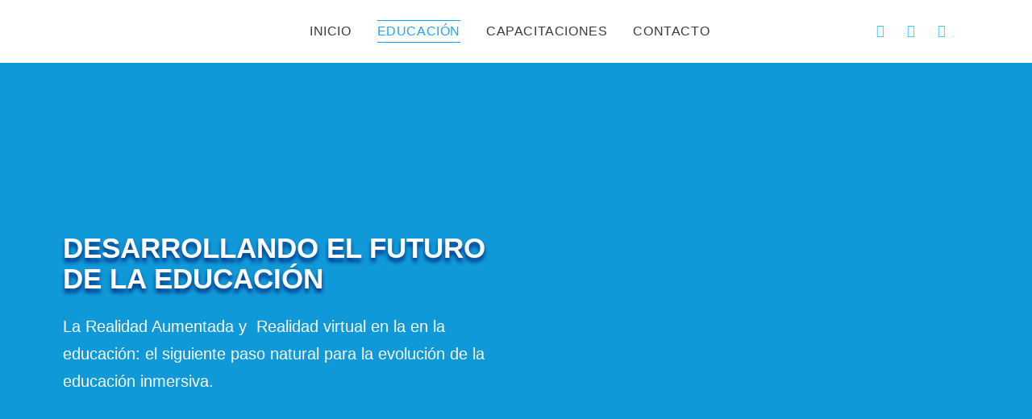

--- FILE ---
content_type: text/html; charset=UTF-8
request_url: https://reali-team.com/educacion/
body_size: 27245
content:
<!DOCTYPE html>
<html dir="ltr" lang="es-AR" prefix="og: https://ogp.me/ns#">
<head>
	<meta charset="UTF-8">
		<title>Educación del futuro</title>
	<style>img:is([sizes="auto" i], [sizes^="auto," i]) { contain-intrinsic-size: 3000px 1500px }</style>
	
		<!-- All in One SEO 4.8.3.2 - aioseo.com -->
	<meta name="description" content="La Realidad Aumentada y Realidad virtual en la en la educación: el siguiente paso natural para la evolución de la educación inmersiva." />
	<meta name="robots" content="max-image-preview:large" />
	<link rel="canonical" href="https://reali-team.com/educacion/" />
	<meta name="generator" content="All in One SEO (AIOSEO) 4.8.3.2" />
		<meta property="og:locale" content="es_ES" />
		<meta property="og:site_name" content="RealiTeam - Desarrollo de aplicaciones con Realidad Aumentada y Realidad Virtual para generar experiencias únicas que brindan soluciones prácticas y generan valor agregado" />
		<meta property="og:type" content="article" />
		<meta property="og:title" content="Educación del futuro" />
		<meta property="og:description" content="La Realidad Aumentada y Realidad virtual en la en la educación: el siguiente paso natural para la evolución de la educación inmersiva." />
		<meta property="og:url" content="https://reali-team.com/educacion/" />
		<meta property="article:published_time" content="2022-01-22T09:22:38+00:00" />
		<meta property="article:modified_time" content="2024-07-05T17:22:06+00:00" />
		<meta name="twitter:card" content="summary" />
		<meta name="twitter:title" content="Educación del futuro" />
		<meta name="twitter:description" content="La Realidad Aumentada y Realidad virtual en la en la educación: el siguiente paso natural para la evolución de la educación inmersiva." />
		<script type="application/ld+json" class="aioseo-schema">
			{"@context":"https:\/\/schema.org","@graph":[{"@type":"BreadcrumbList","@id":"https:\/\/reali-team.com\/educacion\/#breadcrumblist","itemListElement":[{"@type":"ListItem","@id":"https:\/\/reali-team.com#listItem","position":1,"name":"Home","item":"https:\/\/reali-team.com","nextItem":{"@type":"ListItem","@id":"https:\/\/reali-team.com\/educacion\/#listItem","name":"Educaci\u00f3n"}},{"@type":"ListItem","@id":"https:\/\/reali-team.com\/educacion\/#listItem","position":2,"name":"Educaci\u00f3n","previousItem":{"@type":"ListItem","@id":"https:\/\/reali-team.com#listItem","name":"Home"}}]},{"@type":"Organization","@id":"https:\/\/reali-team.com\/#organization","name":"RealiTeam","description":"Desarrollo de aplicaciones con Realidad Aumentada y Realidad Virtual para generar experiencias \u00fanicas que brindan soluciones pr\u00e1cticas y generan valor agregado","url":"https:\/\/reali-team.com\/","telephone":"+5493512251122","logo":{"@type":"ImageObject","url":"https:\/\/reali-team.com\/wp-content\/uploads\/2022\/01\/LogoRteam2.png","@id":"https:\/\/reali-team.com\/educacion\/#organizationLogo","width":2500,"height":1014},"image":{"@id":"https:\/\/reali-team.com\/educacion\/#organizationLogo"}},{"@type":"WebPage","@id":"https:\/\/reali-team.com\/educacion\/#webpage","url":"https:\/\/reali-team.com\/educacion\/","name":"Educaci\u00f3n del futuro","description":"La Realidad Aumentada y Realidad virtual en la en la educaci\u00f3n: el siguiente paso natural para la evoluci\u00f3n de la educaci\u00f3n inmersiva.","inLanguage":"es-AR","isPartOf":{"@id":"https:\/\/reali-team.com\/#website"},"breadcrumb":{"@id":"https:\/\/reali-team.com\/educacion\/#breadcrumblist"},"datePublished":"2022-01-22T09:22:38+00:00","dateModified":"2024-07-05T17:22:06+00:00"},{"@type":"WebSite","@id":"https:\/\/reali-team.com\/#website","url":"https:\/\/reali-team.com\/","name":"RealiTeam","description":"Desarrollo de aplicaciones con Realidad Aumentada y Realidad Virtual para generar experiencias \u00fanicas que brindan soluciones pr\u00e1cticas y generan valor agregado","inLanguage":"es-AR","publisher":{"@id":"https:\/\/reali-team.com\/#organization"}}]}
		</script>
		<!-- All in One SEO -->

<link rel="alternate" type="application/rss+xml" title="RealiTeam &raquo; Feed" href="https://reali-team.com/feed/" />
<link rel="alternate" type="application/rss+xml" title="RealiTeam &raquo; RSS de los comentarios" href="https://reali-team.com/comments/feed/" />
		<!-- This site uses the Google Analytics by MonsterInsights plugin v9.5.3 - Using Analytics tracking - https://www.monsterinsights.com/ -->
		<!-- Note: MonsterInsights is not currently configured on this site. The site owner needs to authenticate with Google Analytics in the MonsterInsights settings panel. -->
					<!-- No tracking code set -->
				<!-- / Google Analytics by MonsterInsights -->
		<script>
window._wpemojiSettings = {"baseUrl":"https:\/\/s.w.org\/images\/core\/emoji\/16.0.1\/72x72\/","ext":".png","svgUrl":"https:\/\/s.w.org\/images\/core\/emoji\/16.0.1\/svg\/","svgExt":".svg","source":{"concatemoji":"https:\/\/reali-team.com\/wp-includes\/js\/wp-emoji-release.min.js?ver=6.8.3"}};
/*! This file is auto-generated */
!function(s,n){var o,i,e;function c(e){try{var t={supportTests:e,timestamp:(new Date).valueOf()};sessionStorage.setItem(o,JSON.stringify(t))}catch(e){}}function p(e,t,n){e.clearRect(0,0,e.canvas.width,e.canvas.height),e.fillText(t,0,0);var t=new Uint32Array(e.getImageData(0,0,e.canvas.width,e.canvas.height).data),a=(e.clearRect(0,0,e.canvas.width,e.canvas.height),e.fillText(n,0,0),new Uint32Array(e.getImageData(0,0,e.canvas.width,e.canvas.height).data));return t.every(function(e,t){return e===a[t]})}function u(e,t){e.clearRect(0,0,e.canvas.width,e.canvas.height),e.fillText(t,0,0);for(var n=e.getImageData(16,16,1,1),a=0;a<n.data.length;a++)if(0!==n.data[a])return!1;return!0}function f(e,t,n,a){switch(t){case"flag":return n(e,"\ud83c\udff3\ufe0f\u200d\u26a7\ufe0f","\ud83c\udff3\ufe0f\u200b\u26a7\ufe0f")?!1:!n(e,"\ud83c\udde8\ud83c\uddf6","\ud83c\udde8\u200b\ud83c\uddf6")&&!n(e,"\ud83c\udff4\udb40\udc67\udb40\udc62\udb40\udc65\udb40\udc6e\udb40\udc67\udb40\udc7f","\ud83c\udff4\u200b\udb40\udc67\u200b\udb40\udc62\u200b\udb40\udc65\u200b\udb40\udc6e\u200b\udb40\udc67\u200b\udb40\udc7f");case"emoji":return!a(e,"\ud83e\udedf")}return!1}function g(e,t,n,a){var r="undefined"!=typeof WorkerGlobalScope&&self instanceof WorkerGlobalScope?new OffscreenCanvas(300,150):s.createElement("canvas"),o=r.getContext("2d",{willReadFrequently:!0}),i=(o.textBaseline="top",o.font="600 32px Arial",{});return e.forEach(function(e){i[e]=t(o,e,n,a)}),i}function t(e){var t=s.createElement("script");t.src=e,t.defer=!0,s.head.appendChild(t)}"undefined"!=typeof Promise&&(o="wpEmojiSettingsSupports",i=["flag","emoji"],n.supports={everything:!0,everythingExceptFlag:!0},e=new Promise(function(e){s.addEventListener("DOMContentLoaded",e,{once:!0})}),new Promise(function(t){var n=function(){try{var e=JSON.parse(sessionStorage.getItem(o));if("object"==typeof e&&"number"==typeof e.timestamp&&(new Date).valueOf()<e.timestamp+604800&&"object"==typeof e.supportTests)return e.supportTests}catch(e){}return null}();if(!n){if("undefined"!=typeof Worker&&"undefined"!=typeof OffscreenCanvas&&"undefined"!=typeof URL&&URL.createObjectURL&&"undefined"!=typeof Blob)try{var e="postMessage("+g.toString()+"("+[JSON.stringify(i),f.toString(),p.toString(),u.toString()].join(",")+"));",a=new Blob([e],{type:"text/javascript"}),r=new Worker(URL.createObjectURL(a),{name:"wpTestEmojiSupports"});return void(r.onmessage=function(e){c(n=e.data),r.terminate(),t(n)})}catch(e){}c(n=g(i,f,p,u))}t(n)}).then(function(e){for(var t in e)n.supports[t]=e[t],n.supports.everything=n.supports.everything&&n.supports[t],"flag"!==t&&(n.supports.everythingExceptFlag=n.supports.everythingExceptFlag&&n.supports[t]);n.supports.everythingExceptFlag=n.supports.everythingExceptFlag&&!n.supports.flag,n.DOMReady=!1,n.readyCallback=function(){n.DOMReady=!0}}).then(function(){return e}).then(function(){var e;n.supports.everything||(n.readyCallback(),(e=n.source||{}).concatemoji?t(e.concatemoji):e.wpemoji&&e.twemoji&&(t(e.twemoji),t(e.wpemoji)))}))}((window,document),window._wpemojiSettings);
</script>

<style id='wp-emoji-styles-inline-css'>

	img.wp-smiley, img.emoji {
		display: inline !important;
		border: none !important;
		box-shadow: none !important;
		height: 1em !important;
		width: 1em !important;
		margin: 0 0.07em !important;
		vertical-align: -0.1em !important;
		background: none !important;
		padding: 0 !important;
	}
</style>
<style id='classic-theme-styles-inline-css'>
/*! This file is auto-generated */
.wp-block-button__link{color:#fff;background-color:#32373c;border-radius:9999px;box-shadow:none;text-decoration:none;padding:calc(.667em + 2px) calc(1.333em + 2px);font-size:1.125em}.wp-block-file__button{background:#32373c;color:#fff;text-decoration:none}
</style>
<style id='global-styles-inline-css'>
:root{--wp--preset--aspect-ratio--square: 1;--wp--preset--aspect-ratio--4-3: 4/3;--wp--preset--aspect-ratio--3-4: 3/4;--wp--preset--aspect-ratio--3-2: 3/2;--wp--preset--aspect-ratio--2-3: 2/3;--wp--preset--aspect-ratio--16-9: 16/9;--wp--preset--aspect-ratio--9-16: 9/16;--wp--preset--color--black: #000000;--wp--preset--color--cyan-bluish-gray: #abb8c3;--wp--preset--color--white: #FFFFFF;--wp--preset--color--pale-pink: #f78da7;--wp--preset--color--vivid-red: #cf2e2e;--wp--preset--color--luminous-vivid-orange: #ff6900;--wp--preset--color--luminous-vivid-amber: #fcb900;--wp--preset--color--light-green-cyan: #7bdcb5;--wp--preset--color--vivid-green-cyan: #00d084;--wp--preset--color--pale-cyan-blue: #8ed1fc;--wp--preset--color--vivid-cyan-blue: #0693e3;--wp--preset--color--vivid-purple: #9b51e0;--wp--preset--color--dark-gray: #28303D;--wp--preset--color--gray: #39414D;--wp--preset--color--green: #D1E4DD;--wp--preset--color--blue: #D1DFE4;--wp--preset--color--purple: #D1D1E4;--wp--preset--color--red: #E4D1D1;--wp--preset--color--orange: #E4DAD1;--wp--preset--color--yellow: #EEEADD;--wp--preset--gradient--vivid-cyan-blue-to-vivid-purple: linear-gradient(135deg,rgba(6,147,227,1) 0%,rgb(155,81,224) 100%);--wp--preset--gradient--light-green-cyan-to-vivid-green-cyan: linear-gradient(135deg,rgb(122,220,180) 0%,rgb(0,208,130) 100%);--wp--preset--gradient--luminous-vivid-amber-to-luminous-vivid-orange: linear-gradient(135deg,rgba(252,185,0,1) 0%,rgba(255,105,0,1) 100%);--wp--preset--gradient--luminous-vivid-orange-to-vivid-red: linear-gradient(135deg,rgba(255,105,0,1) 0%,rgb(207,46,46) 100%);--wp--preset--gradient--very-light-gray-to-cyan-bluish-gray: linear-gradient(135deg,rgb(238,238,238) 0%,rgb(169,184,195) 100%);--wp--preset--gradient--cool-to-warm-spectrum: linear-gradient(135deg,rgb(74,234,220) 0%,rgb(151,120,209) 20%,rgb(207,42,186) 40%,rgb(238,44,130) 60%,rgb(251,105,98) 80%,rgb(254,248,76) 100%);--wp--preset--gradient--blush-light-purple: linear-gradient(135deg,rgb(255,206,236) 0%,rgb(152,150,240) 100%);--wp--preset--gradient--blush-bordeaux: linear-gradient(135deg,rgb(254,205,165) 0%,rgb(254,45,45) 50%,rgb(107,0,62) 100%);--wp--preset--gradient--luminous-dusk: linear-gradient(135deg,rgb(255,203,112) 0%,rgb(199,81,192) 50%,rgb(65,88,208) 100%);--wp--preset--gradient--pale-ocean: linear-gradient(135deg,rgb(255,245,203) 0%,rgb(182,227,212) 50%,rgb(51,167,181) 100%);--wp--preset--gradient--electric-grass: linear-gradient(135deg,rgb(202,248,128) 0%,rgb(113,206,126) 100%);--wp--preset--gradient--midnight: linear-gradient(135deg,rgb(2,3,129) 0%,rgb(40,116,252) 100%);--wp--preset--gradient--purple-to-yellow: linear-gradient(160deg, #D1D1E4 0%, #EEEADD 100%);--wp--preset--gradient--yellow-to-purple: linear-gradient(160deg, #EEEADD 0%, #D1D1E4 100%);--wp--preset--gradient--green-to-yellow: linear-gradient(160deg, #D1E4DD 0%, #EEEADD 100%);--wp--preset--gradient--yellow-to-green: linear-gradient(160deg, #EEEADD 0%, #D1E4DD 100%);--wp--preset--gradient--red-to-yellow: linear-gradient(160deg, #E4D1D1 0%, #EEEADD 100%);--wp--preset--gradient--yellow-to-red: linear-gradient(160deg, #EEEADD 0%, #E4D1D1 100%);--wp--preset--gradient--purple-to-red: linear-gradient(160deg, #D1D1E4 0%, #E4D1D1 100%);--wp--preset--gradient--red-to-purple: linear-gradient(160deg, #E4D1D1 0%, #D1D1E4 100%);--wp--preset--font-size--small: 18px;--wp--preset--font-size--medium: 20px;--wp--preset--font-size--large: 24px;--wp--preset--font-size--x-large: 42px;--wp--preset--font-size--extra-small: 16px;--wp--preset--font-size--normal: 20px;--wp--preset--font-size--extra-large: 40px;--wp--preset--font-size--huge: 96px;--wp--preset--font-size--gigantic: 144px;--wp--preset--spacing--20: 0.44rem;--wp--preset--spacing--30: 0.67rem;--wp--preset--spacing--40: 1rem;--wp--preset--spacing--50: 1.5rem;--wp--preset--spacing--60: 2.25rem;--wp--preset--spacing--70: 3.38rem;--wp--preset--spacing--80: 5.06rem;--wp--preset--shadow--natural: 6px 6px 9px rgba(0, 0, 0, 0.2);--wp--preset--shadow--deep: 12px 12px 50px rgba(0, 0, 0, 0.4);--wp--preset--shadow--sharp: 6px 6px 0px rgba(0, 0, 0, 0.2);--wp--preset--shadow--outlined: 6px 6px 0px -3px rgba(255, 255, 255, 1), 6px 6px rgba(0, 0, 0, 1);--wp--preset--shadow--crisp: 6px 6px 0px rgba(0, 0, 0, 1);}:where(.is-layout-flex){gap: 0.5em;}:where(.is-layout-grid){gap: 0.5em;}body .is-layout-flex{display: flex;}.is-layout-flex{flex-wrap: wrap;align-items: center;}.is-layout-flex > :is(*, div){margin: 0;}body .is-layout-grid{display: grid;}.is-layout-grid > :is(*, div){margin: 0;}:where(.wp-block-columns.is-layout-flex){gap: 2em;}:where(.wp-block-columns.is-layout-grid){gap: 2em;}:where(.wp-block-post-template.is-layout-flex){gap: 1.25em;}:where(.wp-block-post-template.is-layout-grid){gap: 1.25em;}.has-black-color{color: var(--wp--preset--color--black) !important;}.has-cyan-bluish-gray-color{color: var(--wp--preset--color--cyan-bluish-gray) !important;}.has-white-color{color: var(--wp--preset--color--white) !important;}.has-pale-pink-color{color: var(--wp--preset--color--pale-pink) !important;}.has-vivid-red-color{color: var(--wp--preset--color--vivid-red) !important;}.has-luminous-vivid-orange-color{color: var(--wp--preset--color--luminous-vivid-orange) !important;}.has-luminous-vivid-amber-color{color: var(--wp--preset--color--luminous-vivid-amber) !important;}.has-light-green-cyan-color{color: var(--wp--preset--color--light-green-cyan) !important;}.has-vivid-green-cyan-color{color: var(--wp--preset--color--vivid-green-cyan) !important;}.has-pale-cyan-blue-color{color: var(--wp--preset--color--pale-cyan-blue) !important;}.has-vivid-cyan-blue-color{color: var(--wp--preset--color--vivid-cyan-blue) !important;}.has-vivid-purple-color{color: var(--wp--preset--color--vivid-purple) !important;}.has-black-background-color{background-color: var(--wp--preset--color--black) !important;}.has-cyan-bluish-gray-background-color{background-color: var(--wp--preset--color--cyan-bluish-gray) !important;}.has-white-background-color{background-color: var(--wp--preset--color--white) !important;}.has-pale-pink-background-color{background-color: var(--wp--preset--color--pale-pink) !important;}.has-vivid-red-background-color{background-color: var(--wp--preset--color--vivid-red) !important;}.has-luminous-vivid-orange-background-color{background-color: var(--wp--preset--color--luminous-vivid-orange) !important;}.has-luminous-vivid-amber-background-color{background-color: var(--wp--preset--color--luminous-vivid-amber) !important;}.has-light-green-cyan-background-color{background-color: var(--wp--preset--color--light-green-cyan) !important;}.has-vivid-green-cyan-background-color{background-color: var(--wp--preset--color--vivid-green-cyan) !important;}.has-pale-cyan-blue-background-color{background-color: var(--wp--preset--color--pale-cyan-blue) !important;}.has-vivid-cyan-blue-background-color{background-color: var(--wp--preset--color--vivid-cyan-blue) !important;}.has-vivid-purple-background-color{background-color: var(--wp--preset--color--vivid-purple) !important;}.has-black-border-color{border-color: var(--wp--preset--color--black) !important;}.has-cyan-bluish-gray-border-color{border-color: var(--wp--preset--color--cyan-bluish-gray) !important;}.has-white-border-color{border-color: var(--wp--preset--color--white) !important;}.has-pale-pink-border-color{border-color: var(--wp--preset--color--pale-pink) !important;}.has-vivid-red-border-color{border-color: var(--wp--preset--color--vivid-red) !important;}.has-luminous-vivid-orange-border-color{border-color: var(--wp--preset--color--luminous-vivid-orange) !important;}.has-luminous-vivid-amber-border-color{border-color: var(--wp--preset--color--luminous-vivid-amber) !important;}.has-light-green-cyan-border-color{border-color: var(--wp--preset--color--light-green-cyan) !important;}.has-vivid-green-cyan-border-color{border-color: var(--wp--preset--color--vivid-green-cyan) !important;}.has-pale-cyan-blue-border-color{border-color: var(--wp--preset--color--pale-cyan-blue) !important;}.has-vivid-cyan-blue-border-color{border-color: var(--wp--preset--color--vivid-cyan-blue) !important;}.has-vivid-purple-border-color{border-color: var(--wp--preset--color--vivid-purple) !important;}.has-vivid-cyan-blue-to-vivid-purple-gradient-background{background: var(--wp--preset--gradient--vivid-cyan-blue-to-vivid-purple) !important;}.has-light-green-cyan-to-vivid-green-cyan-gradient-background{background: var(--wp--preset--gradient--light-green-cyan-to-vivid-green-cyan) !important;}.has-luminous-vivid-amber-to-luminous-vivid-orange-gradient-background{background: var(--wp--preset--gradient--luminous-vivid-amber-to-luminous-vivid-orange) !important;}.has-luminous-vivid-orange-to-vivid-red-gradient-background{background: var(--wp--preset--gradient--luminous-vivid-orange-to-vivid-red) !important;}.has-very-light-gray-to-cyan-bluish-gray-gradient-background{background: var(--wp--preset--gradient--very-light-gray-to-cyan-bluish-gray) !important;}.has-cool-to-warm-spectrum-gradient-background{background: var(--wp--preset--gradient--cool-to-warm-spectrum) !important;}.has-blush-light-purple-gradient-background{background: var(--wp--preset--gradient--blush-light-purple) !important;}.has-blush-bordeaux-gradient-background{background: var(--wp--preset--gradient--blush-bordeaux) !important;}.has-luminous-dusk-gradient-background{background: var(--wp--preset--gradient--luminous-dusk) !important;}.has-pale-ocean-gradient-background{background: var(--wp--preset--gradient--pale-ocean) !important;}.has-electric-grass-gradient-background{background: var(--wp--preset--gradient--electric-grass) !important;}.has-midnight-gradient-background{background: var(--wp--preset--gradient--midnight) !important;}.has-small-font-size{font-size: var(--wp--preset--font-size--small) !important;}.has-medium-font-size{font-size: var(--wp--preset--font-size--medium) !important;}.has-large-font-size{font-size: var(--wp--preset--font-size--large) !important;}.has-x-large-font-size{font-size: var(--wp--preset--font-size--x-large) !important;}
:where(.wp-block-post-template.is-layout-flex){gap: 1.25em;}:where(.wp-block-post-template.is-layout-grid){gap: 1.25em;}
:where(.wp-block-columns.is-layout-flex){gap: 2em;}:where(.wp-block-columns.is-layout-grid){gap: 2em;}
:root :where(.wp-block-pullquote){font-size: 1.5em;line-height: 1.6;}
</style>
<link rel='stylesheet' id='twenty-twenty-one-style-css' href='https://reali-team.com/wp-content/themes/twentytwentyone/style.css?ver=1.4' media='all' />
<link rel='stylesheet' id='twenty-twenty-one-print-style-css' href='https://reali-team.com/wp-content/themes/twentytwentyone/assets/css/print.css?ver=1.4' media='print' />
<link rel='stylesheet' id='elementor-frontend-css' href='https://reali-team.com/wp-content/plugins/elementor/assets/css/frontend.min.css?ver=3.29.2' media='all' />
<link rel='stylesheet' id='eael-general-css' href='https://reali-team.com/wp-content/plugins/essential-addons-for-elementor-lite/assets/front-end/css/view/general.min.css?ver=6.1.18' media='all' />
<link rel='stylesheet' id='eael-6-css' href='https://reali-team.com/wp-content/uploads/essential-addons-elementor/eael-6.css?ver=1720200126' media='all' />
<link rel='stylesheet' id='elementor-icons-css' href='https://reali-team.com/wp-content/plugins/elementor/assets/lib/eicons/css/elementor-icons.min.css?ver=5.40.0' media='all' />
<link rel='stylesheet' id='elementor-post-5-css' href='https://reali-team.com/wp-content/uploads/elementor/css/post-5.css?ver=1749399244' media='all' />
<link rel='stylesheet' id='e-animation-pulse-css' href='https://reali-team.com/wp-content/plugins/elementor/assets/lib/animations/styles/e-animation-pulse.min.css?ver=3.29.2' media='all' />
<link rel='stylesheet' id='widget-social-icons-css' href='https://reali-team.com/wp-content/plugins/elementor/assets/css/widget-social-icons.min.css?ver=3.29.2' media='all' />
<link rel='stylesheet' id='e-apple-webkit-css' href='https://reali-team.com/wp-content/plugins/elementor/assets/css/conditionals/apple-webkit.min.css?ver=3.29.2' media='all' />
<link rel='stylesheet' id='e-animation-fadeInUp-css' href='https://reali-team.com/wp-content/plugins/elementor/assets/lib/animations/styles/fadeInUp.min.css?ver=3.29.2' media='all' />
<link rel='stylesheet' id='widget-heading-css' href='https://reali-team.com/wp-content/plugins/elementor/assets/css/widget-heading.min.css?ver=3.29.2' media='all' />
<link rel='stylesheet' id='widget-video-css' href='https://reali-team.com/wp-content/plugins/elementor/assets/css/widget-video.min.css?ver=3.29.2' media='all' />
<link rel='stylesheet' id='swiper-css' href='https://reali-team.com/wp-content/plugins/elementor/assets/lib/swiper/v8/css/swiper.min.css?ver=8.4.5' media='all' />
<link rel='stylesheet' id='e-swiper-css' href='https://reali-team.com/wp-content/plugins/elementor/assets/css/conditionals/e-swiper.min.css?ver=3.29.2' media='all' />
<link rel='stylesheet' id='widget-divider-css' href='https://reali-team.com/wp-content/plugins/elementor/assets/css/widget-divider.min.css?ver=3.29.2' media='all' />
<link rel='stylesheet' id='e-animation-grow-css' href='https://reali-team.com/wp-content/plugins/elementor/assets/lib/animations/styles/e-animation-grow.min.css?ver=3.29.2' media='all' />
<link rel='stylesheet' id='widget-spacer-css' href='https://reali-team.com/wp-content/plugins/elementor/assets/css/widget-spacer.min.css?ver=3.29.2' media='all' />
<link rel='stylesheet' id='widget-image-carousel-css' href='https://reali-team.com/wp-content/plugins/elementor/assets/css/widget-image-carousel.min.css?ver=3.29.2' media='all' />
<link rel='stylesheet' id='e-animation-fadeIn-css' href='https://reali-team.com/wp-content/plugins/elementor/assets/lib/animations/styles/fadeIn.min.css?ver=3.29.2' media='all' />
<link rel='stylesheet' id='widget-testimonial-css' href='https://reali-team.com/wp-content/plugins/elementor/assets/css/widget-testimonial.min.css?ver=3.29.2' media='all' />
<link rel='stylesheet' id='widget-icon-list-css' href='https://reali-team.com/wp-content/plugins/elementor/assets/css/widget-icon-list.min.css?ver=3.29.2' media='all' />
<link rel='stylesheet' id='elementor-post-6-css' href='https://reali-team.com/wp-content/uploads/elementor/css/post-6.css?ver=1749447488' media='all' />
<link rel='stylesheet' id='ekit-widget-styles-css' href='https://reali-team.com/wp-content/plugins/elementskit-lite/widgets/init/assets/css/widget-styles.css?ver=3.5.2' media='all' />
<link rel='stylesheet' id='ekit-responsive-css' href='https://reali-team.com/wp-content/plugins/elementskit-lite/widgets/init/assets/css/responsive.css?ver=3.5.2' media='all' />
<link rel='stylesheet' id='wpr-link-animations-css-css' href='https://reali-team.com/wp-content/plugins/royal-elementor-addons/assets/css/lib/animations/wpr-link-animations.min.css?ver=1.7.1024' media='all' />
<link rel='stylesheet' id='wpr-button-animations-css-css' href='https://reali-team.com/wp-content/plugins/royal-elementor-addons/assets/css/lib/animations/button-animations.min.css?ver=1.7.1024' media='all' />
<link rel='stylesheet' id='wpr-text-animations-css-css' href='https://reali-team.com/wp-content/plugins/royal-elementor-addons/assets/css/lib/animations/text-animations.min.css?ver=1.7.1024' media='all' />
<link rel='stylesheet' id='wpr-addons-css-css' href='https://reali-team.com/wp-content/plugins/royal-elementor-addons/assets/css/frontend.min.css?ver=1.7.1024' media='all' />
<link rel='stylesheet' id='font-awesome-5-all-css' href='https://reali-team.com/wp-content/plugins/elementor/assets/lib/font-awesome/css/all.min.css?ver=6.1.18' media='all' />
<link rel='stylesheet' id='elementor-gf-local-roboto-css' href='https://reali-team.com/wp-content/uploads/elementor/google-fonts/css/roboto.css?ver=1749399259' media='all' />
<link rel='stylesheet' id='elementor-gf-local-robotoslab-css' href='https://reali-team.com/wp-content/uploads/elementor/google-fonts/css/robotoslab.css?ver=1749399264' media='all' />
<link rel='stylesheet' id='elementor-gf-local-poppins-css' href='https://reali-team.com/wp-content/uploads/elementor/google-fonts/css/poppins.css?ver=1749399276' media='all' />
<link rel='stylesheet' id='elementor-icons-shared-0-css' href='https://reali-team.com/wp-content/plugins/elementor/assets/lib/font-awesome/css/fontawesome.min.css?ver=5.15.3' media='all' />
<link rel='stylesheet' id='elementor-icons-fa-brands-css' href='https://reali-team.com/wp-content/plugins/elementor/assets/lib/font-awesome/css/brands.min.css?ver=5.15.3' media='all' />
<link rel='stylesheet' id='elementor-icons-fa-solid-css' href='https://reali-team.com/wp-content/plugins/elementor/assets/lib/font-awesome/css/solid.min.css?ver=5.15.3' media='all' />
<link rel='stylesheet' id='elementor-icons-ekiticons-css' href='https://reali-team.com/wp-content/plugins/elementskit-lite/modules/elementskit-icon-pack/assets/css/ekiticons.css?ver=3.5.2' media='all' />
<link rel='stylesheet' id='elementor-icons-fa-regular-css' href='https://reali-team.com/wp-content/plugins/elementor/assets/lib/font-awesome/css/regular.min.css?ver=5.15.3' media='all' />
<script data-cfasync="false" src="https://reali-team.com/wp-includes/js/jquery/jquery.min.js?ver=3.7.1" id="jquery-core-js"></script>
<script data-cfasync="false" src="https://reali-team.com/wp-includes/js/jquery/jquery-migrate.min.js?ver=3.4.1" id="jquery-migrate-js"></script>
<link rel="https://api.w.org/" href="https://reali-team.com/wp-json/" /><link rel="alternate" title="JSON" type="application/json" href="https://reali-team.com/wp-json/wp/v2/pages/6" /><link rel="EditURI" type="application/rsd+xml" title="RSD" href="https://reali-team.com/xmlrpc.php?rsd" />
<meta name="generator" content="WordPress 6.8.3" />
<link rel='shortlink' href='https://reali-team.com/?p=6' />
<link rel="alternate" title="oEmbed (JSON)" type="application/json+oembed" href="https://reali-team.com/wp-json/oembed/1.0/embed?url=https%3A%2F%2Freali-team.com%2Feducacion%2F" />
<link rel="alternate" title="oEmbed (XML)" type="text/xml+oembed" href="https://reali-team.com/wp-json/oembed/1.0/embed?url=https%3A%2F%2Freali-team.com%2Feducacion%2F&#038;format=xml" />
<meta name="generator" content="Elementor 3.29.2; features: additional_custom_breakpoints, e_local_google_fonts; settings: css_print_method-external, google_font-enabled, font_display-auto">
			<style>
				.e-con.e-parent:nth-of-type(n+4):not(.e-lazyloaded):not(.e-no-lazyload),
				.e-con.e-parent:nth-of-type(n+4):not(.e-lazyloaded):not(.e-no-lazyload) * {
					background-image: none !important;
				}
				@media screen and (max-height: 1024px) {
					.e-con.e-parent:nth-of-type(n+3):not(.e-lazyloaded):not(.e-no-lazyload),
					.e-con.e-parent:nth-of-type(n+3):not(.e-lazyloaded):not(.e-no-lazyload) * {
						background-image: none !important;
					}
				}
				@media screen and (max-height: 640px) {
					.e-con.e-parent:nth-of-type(n+2):not(.e-lazyloaded):not(.e-no-lazyload),
					.e-con.e-parent:nth-of-type(n+2):not(.e-lazyloaded):not(.e-no-lazyload) * {
						background-image: none !important;
					}
				}
			</style>
			<style id="wpr_lightbox_styles">
				.lg-backdrop {
					background-color: rgba(0,0,0,0.6) !important;
				}
				.lg-toolbar,
				.lg-dropdown {
					background-color: rgba(0,0,0,0.8) !important;
				}
				.lg-dropdown:after {
					border-bottom-color: rgba(0,0,0,0.8) !important;
				}
				.lg-sub-html {
					background-color: rgba(0,0,0,0.8) !important;
				}
				.lg-thumb-outer,
				.lg-progress-bar {
					background-color: #444444 !important;
				}
				.lg-progress {
					background-color: #a90707 !important;
				}
				.lg-icon {
					color: #efefef !important;
					font-size: 20px !important;
				}
				.lg-icon.lg-toogle-thumb {
					font-size: 24px !important;
				}
				.lg-icon:hover,
				.lg-dropdown-text:hover {
					color: #ffffff !important;
				}
				.lg-sub-html,
				.lg-dropdown-text {
					color: #efefef !important;
					font-size: 14px !important;
				}
				#lg-counter {
					color: #efefef !important;
					font-size: 14px !important;
				}
				.lg-prev,
				.lg-next {
					font-size: 35px !important;
				}

				/* Defaults */
				.lg-icon {
				background-color: transparent !important;
				}

				#lg-counter {
				opacity: 0.9;
				}

				.lg-thumb-outer {
				padding: 0 10px;
				}

				.lg-thumb-item {
				border-radius: 0 !important;
				border: none !important;
				opacity: 0.5;
				}

				.lg-thumb-item.active {
					opacity: 1;
				}
	         </style>	<meta name="viewport" content="width=device-width, initial-scale=1.0, viewport-fit=cover" /></head>
<body class="wp-singular page-template page-template-elementor_canvas page page-id-6 wp-embed-responsive wp-theme-twentytwentyone is-light-theme no-js singular has-main-navigation elementor-default elementor-template-canvas elementor-kit-5 elementor-page elementor-page-6">
			<div data-elementor-type="wp-page" data-elementor-id="6" class="elementor elementor-6">
						<section class="elementor-section elementor-top-section elementor-element elementor-element-6d775705 elementor-section-boxed elementor-section-height-default elementor-section-height-default wpr-particle-no wpr-jarallax-no wpr-parallax-no wpr-sticky-section-no" data-id="6d775705" data-element_type="section" data-settings="{&quot;background_background&quot;:&quot;classic&quot;}">
						<div class="elementor-container elementor-column-gap-default">
					<div class="elementor-column elementor-col-16 elementor-top-column elementor-element elementor-element-1934844" data-id="1934844" data-element_type="column">
			<div class="elementor-widget-wrap elementor-element-populated">
						<div class="elementor-element elementor-element-17fb31f wpr-logo-position-center elementor-widget elementor-widget-wpr-logo" data-id="17fb31f" data-element_type="widget" data-widget_type="wpr-logo.default">
				<div class="elementor-widget-container">
								
			<div class="wpr-logo elementor-clearfix">

								<picture class="wpr-logo-image">
					
										
					<img decoding="async" src="https://reali-team.com/wp-content/uploads/2022/01/LogoRteam2-1-1.png" alt="">

											<a class="wpr-logo-url" rel="home" aria-label="" href="https://reali-team.com/"></a>
									</picture>
				
				
									<a class="wpr-logo-url" rel="home" aria-label="" href="https://reali-team.com/"></a>
				
			</div>
				
						</div>
				</div>
					</div>
		</div>
				<div class="elementor-column elementor-col-66 elementor-top-column elementor-element elementor-element-5967a6b" data-id="5967a6b" data-element_type="column" data-settings="{&quot;background_background&quot;:&quot;classic&quot;}">
			<div class="elementor-widget-wrap elementor-element-populated">
						<div class="elementor-element elementor-element-2aad1b6b wpr-main-menu-align-center wpr-main-menu-align--tabletright wpr-pointer-double-line wpr-mobile-toggle-v2 wpr-main-menu-align--mobileleft wpr-pointer-line-fx wpr-pointer-fx-fade wpr-sub-icon-caret-down wpr-sub-menu-fx-fade wpr-nav-menu-bp-mobile wpr-mobile-menu-full-width wpr-mobile-menu-item-align-center wpr-mobile-divider-yes elementor-widget elementor-widget-wpr-nav-menu" data-id="2aad1b6b" data-element_type="widget" data-settings="{&quot;menu_layout&quot;:&quot;horizontal&quot;}" data-widget_type="wpr-nav-menu.default">
				<div class="elementor-widget-container">
					<nav class="wpr-nav-menu-container wpr-nav-menu-horizontal" data-trigger="hover"><ul id="menu-1-2aad1b6b" class="wpr-nav-menu"><li class="menu-item menu-item-type-post_type menu-item-object-page menu-item-843"><a href="https://reali-team.com/inicio/" class="wpr-menu-item wpr-pointer-item">Inicio</a></li>
<li class="menu-item menu-item-type-post_type menu-item-object-page current-menu-item page_item page-item-6 current_page_item menu-item-1130"><a href="https://reali-team.com/educacion/" aria-current="page" class="wpr-menu-item wpr-pointer-item wpr-active-menu-item">Educación</a></li>
<li class="menu-item menu-item-type-post_type menu-item-object-page menu-item-1331"><a href="https://reali-team.com/capacitaciones/" class="wpr-menu-item wpr-pointer-item">Capacitaciones</a></li>
<li class="menu-item menu-item-type-post_type menu-item-object-page menu-item-844"><a href="https://reali-team.com/contacto/" class="wpr-menu-item wpr-pointer-item">Contacto</a></li>
</ul></nav><nav class="wpr-mobile-nav-menu-container"><div class="wpr-mobile-toggle-wrap"><div class="wpr-mobile-toggle"><span class="wpr-mobile-toggle-line"></span><span class="wpr-mobile-toggle-line"></span><span class="wpr-mobile-toggle-line"></span></div></div><ul id="mobile-menu-2-2aad1b6b" class="wpr-mobile-nav-menu"><li class="menu-item menu-item-type-post_type menu-item-object-page menu-item-843"><a href="https://reali-team.com/inicio/" class="wpr-mobile-menu-item">Inicio</a></li>
<li class="menu-item menu-item-type-post_type menu-item-object-page current-menu-item page_item page-item-6 current_page_item menu-item-1130"><a href="https://reali-team.com/educacion/" aria-current="page" class="wpr-mobile-menu-item wpr-active-menu-item">Educación</a></li>
<li class="menu-item menu-item-type-post_type menu-item-object-page menu-item-1331"><a href="https://reali-team.com/capacitaciones/" class="wpr-mobile-menu-item">Capacitaciones</a></li>
<li class="menu-item menu-item-type-post_type menu-item-object-page menu-item-844"><a href="https://reali-team.com/contacto/" class="wpr-mobile-menu-item">Contacto</a></li>
</ul></nav>				</div>
				</div>
					</div>
		</div>
				<div class="elementor-column elementor-col-16 elementor-top-column elementor-element elementor-element-18f73a1c elementor-hidden-tablet elementor-hidden-phone" data-id="18f73a1c" data-element_type="column" data-settings="{&quot;background_background&quot;:&quot;classic&quot;}">
			<div class="elementor-widget-wrap elementor-element-populated">
						<div class="elementor-element elementor-element-2de622da e-grid-align-right elementor-shape-circle elementor-grid-0 elementor-widget elementor-widget-social-icons" data-id="2de622da" data-element_type="widget" data-widget_type="social-icons.default">
				<div class="elementor-widget-container">
							<div class="elementor-social-icons-wrapper elementor-grid" role="list">
							<span class="elementor-grid-item" role="listitem">
					<a class="elementor-icon elementor-social-icon elementor-social-icon-facebook-f elementor-animation-pulse elementor-repeater-item-e1f31da" href="#" target="_blank">
						<span class="elementor-screen-only">Facebook-f</span>
						<i class="fab fa-facebook-f"></i>					</a>
				</span>
							<span class="elementor-grid-item" role="listitem">
					<a class="elementor-icon elementor-social-icon elementor-social-icon-twitter elementor-animation-pulse elementor-repeater-item-580ff56" href="#" target="_blank">
						<span class="elementor-screen-only">Twitter</span>
						<i class="fab fa-twitter"></i>					</a>
				</span>
							<span class="elementor-grid-item" role="listitem">
					<a class="elementor-icon elementor-social-icon elementor-social-icon-tumblr elementor-animation-pulse elementor-repeater-item-1bc66d4" href="#" target="_blank">
						<span class="elementor-screen-only">Tumblr</span>
						<i class="fab fa-tumblr"></i>					</a>
				</span>
					</div>
						</div>
				</div>
					</div>
		</div>
					</div>
		</section>
				<section class="elementor-section elementor-top-section elementor-element elementor-element-f4391e5 elementor-section-boxed elementor-section-height-default elementor-section-height-default wpr-particle-no wpr-jarallax-no wpr-parallax-no wpr-sticky-section-no" data-id="f4391e5" data-element_type="section" data-settings="{&quot;background_background&quot;:&quot;classic&quot;}">
						<div class="elementor-container elementor-column-gap-default">
					<div class="elementor-column elementor-col-100 elementor-top-column elementor-element elementor-element-c9b949a" data-id="c9b949a" data-element_type="column">
			<div class="elementor-widget-wrap elementor-element-populated">
						<section class="elementor-section elementor-inner-section elementor-element elementor-element-edea708 elementor-section-boxed elementor-section-height-default elementor-section-height-default wpr-particle-no wpr-jarallax-no wpr-parallax-no wpr-sticky-section-no" data-id="edea708" data-element_type="section">
						<div class="elementor-container elementor-column-gap-default">
					<div class="elementor-column elementor-col-50 elementor-inner-column elementor-element elementor-element-ce5b393" data-id="ce5b393" data-element_type="column">
			<div class="elementor-widget-wrap elementor-element-populated">
						<div class="elementor-element elementor-element-de07e01 elementor-invisible elementor-widget elementor-widget-elementskit-heading" data-id="de07e01" data-element_type="widget" data-settings="{&quot;_animation&quot;:&quot;fadeInUp&quot;}" data-widget_type="elementskit-heading.default">
				<div class="elementor-widget-container">
					<div class="ekit-wid-con" ><div class="ekit-heading elementskit-section-title-wraper text_left   ekit_heading_tablet-   ekit_heading_mobile-"><h1 class="ekit-heading--title elementskit-section-title ">DESARROLLANDO EL FUTURO DE LA EDUCACIÓN</h1>				<div class='ekit-heading__description'>
					<p><span style="font-weight: 400">La Realidad Aumentada y  Realidad virtual en la en la educación: el siguiente paso natural para la evolución de la educación inmersiva.</span></p>
				</div>
			</div></div>				</div>
				</div>
					</div>
		</div>
				<div class="elementor-column elementor-col-50 elementor-inner-column elementor-element elementor-element-806cddf" data-id="806cddf" data-element_type="column">
			<div class="elementor-widget-wrap">
							</div>
		</div>
					</div>
		</section>
					</div>
		</div>
					</div>
		</section>
				<section class="elementor-section elementor-top-section elementor-element elementor-element-1aefae4 elementor-section-boxed elementor-section-height-default elementor-section-height-default wpr-particle-no wpr-jarallax-no wpr-parallax-no wpr-sticky-section-no" data-id="1aefae4" data-element_type="section">
						<div class="elementor-container elementor-column-gap-default">
					<div class="elementor-column elementor-col-100 elementor-top-column elementor-element elementor-element-e7278f8" data-id="e7278f8" data-element_type="column">
			<div class="elementor-widget-wrap elementor-element-populated">
						<div class="elementor-element elementor-element-949fcb6 wpr-fancy-text-clip wpr-advanced-text-style-animated wpr-animated-text-infinite-yes elementor-widget elementor-widget-wpr-advanced-text" data-id="949fcb6" data-element_type="widget" data-settings="{&quot;anim_loop&quot;:&quot;yes&quot;}" data-widget_type="wpr-advanced-text.default">
				<div class="elementor-widget-container">
					
		<h3 class="wpr-advanced-text">

					
			
		<span class="wpr-anim-text wpr-anim-text-type-clip" data-anim-duration="1000,3000" data-anim-loop="yes">
			<span class="wpr-anim-text-inner">
									<b>¿Qué es RealiEduc?</b>
							</span>
			<span class="wpr-anim-text-cursor">|</span>		</span>

				
		</h3>
		
						</div>
				</div>
					</div>
		</div>
					</div>
		</section>
				<section class="elementor-section elementor-top-section elementor-element elementor-element-f12ecac elementor-section-boxed elementor-section-height-default elementor-section-height-default wpr-particle-no wpr-jarallax-no wpr-parallax-no wpr-sticky-section-no" data-id="f12ecac" data-element_type="section" data-settings="{&quot;background_background&quot;:&quot;classic&quot;}">
						<div class="elementor-container elementor-column-gap-default">
					<div class="elementor-column elementor-col-100 elementor-top-column elementor-element elementor-element-0e1dc86" data-id="0e1dc86" data-element_type="column">
			<div class="elementor-widget-wrap elementor-element-populated">
						<section class="elementor-section elementor-inner-section elementor-element elementor-element-a70d235 elementor-section-boxed elementor-section-height-default elementor-section-height-default wpr-particle-no wpr-jarallax-no wpr-parallax-no wpr-sticky-section-no" data-id="a70d235" data-element_type="section">
						<div class="elementor-container elementor-column-gap-default">
					<div class="elementor-column elementor-col-50 elementor-inner-column elementor-element elementor-element-3c2cd88" data-id="3c2cd88" data-element_type="column">
			<div class="elementor-widget-wrap elementor-element-populated">
						<div class="elementor-element elementor-element-d842ca6 elementor-widget elementor-widget-heading" data-id="d842ca6" data-element_type="widget" data-widget_type="heading.default">
				<div class="elementor-widget-container">
					<h2 class="elementor-heading-title elementor-size-default">REALIEDUC</h2>				</div>
				</div>
					</div>
		</div>
				<div class="elementor-column elementor-col-50 elementor-inner-column elementor-element elementor-element-0ddb01d" data-id="0ddb01d" data-element_type="column">
			<div class="elementor-widget-wrap">
							</div>
		</div>
					</div>
		</section>
				<section class="elementor-section elementor-inner-section elementor-element elementor-element-009967f elementor-section-boxed elementor-section-height-default elementor-section-height-default wpr-particle-no wpr-jarallax-no wpr-parallax-no wpr-sticky-section-no" data-id="009967f" data-element_type="section">
						<div class="elementor-container elementor-column-gap-default">
					<div class="elementor-column elementor-col-50 elementor-inner-column elementor-element elementor-element-10bbeae" data-id="10bbeae" data-element_type="column">
			<div class="elementor-widget-wrap elementor-element-populated">
						<div class="elementor-element elementor-element-650919e elementor-widget elementor-widget-text-editor" data-id="650919e" data-element_type="widget" data-widget_type="text-editor.default">
				<div class="elementor-widget-container">
									<p><span style="font-weight: 400;">Es una aplicación móvil para dispositivos android orientada al sector educativo. Mezclando el material de estudio tradicional con la tecnología de realidad aumentada podemos permitir a los estudiantes obtener una mejor comprensión del material de estudio, volviéndolo interactivo y proporcionando información adicional de forma virtual.</span></p><p><span style="font-weight: 400;"> </span></p><p><span style="font-weight: 400;">La Realidad Aumentada (AR) y la Realidad Virtual (VR)  en la educación presentan aspectos que mejoran el aprendizaje de habilidades como la resolución de problemas, la colaboración y la creación para preparar mejor a los estudiantes para el futuro. También es excelente para la pedagogía tradicional centrada en conocimientos técnicos y competencias.</span></p>								</div>
				</div>
					</div>
		</div>
				<div class="elementor-column elementor-col-50 elementor-inner-column elementor-element elementor-element-ec7a564" data-id="ec7a564" data-element_type="column" data-settings="{&quot;background_background&quot;:&quot;slideshow&quot;,&quot;background_slideshow_gallery&quot;:[],&quot;background_slideshow_loop&quot;:&quot;yes&quot;,&quot;background_slideshow_slide_duration&quot;:5000,&quot;background_slideshow_slide_transition&quot;:&quot;fade&quot;,&quot;background_slideshow_transition_duration&quot;:500}">
			<div class="elementor-widget-wrap elementor-element-populated">
						<div class="elementor-element elementor-element-beafa8f elementor-widget elementor-widget-video" data-id="beafa8f" data-element_type="widget" data-settings="{&quot;youtube_url&quot;:&quot;https:\/\/youtu.be\/NucYriycLw0&quot;,&quot;video_type&quot;:&quot;youtube&quot;}" data-widget_type="video.default">
				<div class="elementor-widget-container">
							<div class="elementor-wrapper elementor-open-inline">
			<div class="elementor-video"></div>		</div>
						</div>
				</div>
					</div>
		</div>
					</div>
		</section>
					</div>
		</div>
					</div>
		</section>
				<section class="elementor-section elementor-top-section elementor-element elementor-element-1e8694df elementor-section-boxed elementor-section-height-default elementor-section-height-default wpr-particle-no wpr-jarallax-no wpr-parallax-no wpr-sticky-section-no elementor-invisible" data-id="1e8694df" data-element_type="section" data-settings="{&quot;background_background&quot;:&quot;classic&quot;,&quot;animation&quot;:&quot;fadeInUp&quot;}">
						<div class="elementor-container elementor-column-gap-default">
					<div class="elementor-column elementor-col-100 elementor-top-column elementor-element elementor-element-efb861" data-id="efb861" data-element_type="column" id="educinmersiva">
			<div class="elementor-widget-wrap elementor-element-populated">
						<div class="elementor-element elementor-element-67a90837 elementor-widget elementor-widget-elementskit-heading" data-id="67a90837" data-element_type="widget" data-widget_type="elementskit-heading.default">
				<div class="elementor-widget-container">
					<div class="ekit-wid-con" ><div class="ekit-heading elementskit-section-title-wraper text_center   ekit_heading_tablet-   ekit_heading_mobile-"><span class="ekit-heading--title elementskit-section-title ">Educación Inmersiva</span>				<div class='ekit-heading__description'>
					<p>La Educación Inmersiva es una estrategia dinámica que está revolucionando el mundo de la educación.<br />La Realidad Aumentada (AR) y Realidad Virtual (VR) en la educación están ganando popularidad en las escuelas de todo el mundo.<br />Con esta tecnología los educadores pueden mejorar los resultados del aprendizaje a través de una mayor participación e interactividad. </p>
				</div>
			</div></div>				</div>
				</div>
				<section class="elementor-section elementor-inner-section elementor-element elementor-element-e83df86 elementor-section-boxed elementor-section-height-default elementor-section-height-default wpr-particle-no wpr-jarallax-no wpr-parallax-no wpr-sticky-section-no elementor-invisible" data-id="e83df86" data-element_type="section" data-settings="{&quot;animation&quot;:&quot;fadeInUp&quot;}">
						<div class="elementor-container elementor-column-gap-default">
					<div class="elementor-column elementor-col-100 elementor-inner-column elementor-element elementor-element-22ae3fa" data-id="22ae3fa" data-element_type="column">
			<div class="elementor-widget-wrap elementor-element-populated">
						<div class="elementor-element elementor-element-7faa990 wpr-fancy-text-zoom wpr-advanced-text-style-animated wpr-animated-text-infinite-yes elementor-widget elementor-widget-wpr-advanced-text" data-id="7faa990" data-element_type="widget" data-settings="{&quot;anim_loop&quot;:&quot;yes&quot;}" data-widget_type="wpr-advanced-text.default">
				<div class="elementor-widget-container">
					
		<h3 class="wpr-advanced-text">

					
			
		<span class="wpr-anim-text wpr-anim-text-type-zoom" data-anim-duration="1000,2000" data-anim-loop="yes">
			<span class="wpr-anim-text-inner">
									<b>Beneficios  en la educación</b>
							</span>
					</span>

				
		</h3>
		
						</div>
				</div>
					</div>
		</div>
					</div>
		</section>
				<section class="elementor-section elementor-inner-section elementor-element elementor-element-5a200f7 elementor-section-full_width elementor-section-height-default elementor-section-height-default wpr-particle-no wpr-jarallax-no wpr-parallax-no wpr-sticky-section-no elementor-invisible" data-id="5a200f7" data-element_type="section" data-settings="{&quot;animation&quot;:&quot;fadeInUp&quot;}">
						<div class="elementor-container elementor-column-gap-default">
					<div class="elementor-column elementor-col-100 elementor-inner-column elementor-element elementor-element-a1832a7" data-id="a1832a7" data-element_type="column">
			<div class="elementor-widget-wrap elementor-element-populated">
						<div class="elementor-element elementor-element-aa52b8e elementor-widget-divider--view-line elementor-widget elementor-widget-divider" data-id="aa52b8e" data-element_type="widget" data-widget_type="divider.default">
				<div class="elementor-widget-container">
							<div class="elementor-divider">
			<span class="elementor-divider-separator">
						</span>
		</div>
						</div>
				</div>
					</div>
		</div>
					</div>
		</section>
				<section class="elementor-section elementor-inner-section elementor-element elementor-element-688d28ad elementor-section-boxed elementor-section-height-default elementor-section-height-default wpr-particle-no wpr-jarallax-no wpr-parallax-no wpr-sticky-section-no elementor-invisible" data-id="688d28ad" data-element_type="section" data-settings="{&quot;animation&quot;:&quot;pulse&quot;}">
						<div class="elementor-container elementor-column-gap-default">
					<div class="elementor-column elementor-col-33 elementor-inner-column elementor-element elementor-element-63b96043" data-id="63b96043" data-element_type="column">
			<div class="elementor-widget-wrap elementor-element-populated">
						<div class="elementor-element elementor-element-4be5b6be ekit-equal-height-disable elementor-widget elementor-widget-elementskit-icon-box" data-id="4be5b6be" data-element_type="widget" data-widget_type="elementskit-icon-box.default">
				<div class="elementor-widget-container">
					<div class="ekit-wid-con" >        <!-- link opening -->
                <a href="#" class="ekit_global_links">
                <!-- end link opening -->

        <div class="elementskit-infobox text-left text-left icon-top-align elementor-animation-   ">
                    <div class="elementskit-box-header elementor-animation-">
                <div class="elementskit-info-box-icon  ">
                    <i aria-hidden="true" class="elementkit-infobox-icon fas fa-vr-cardboard"></i>
                </div>
          </div>
                        <div class="box-body">
                            <h3 class="elementskit-info-box-title">
                    Material Inmersivo                </h3>
                        		  	<p>Las técnicas de aprendizaje inmersivo brindan a los estudiantes nuevas y emocionantes formas de interactuar con su entorno. El material de estudio en VR y AR ayuda a los estudiantes a visualizar lo que están aprendiendo y les hacen sentir que lo están experimentando a medida que aprenden.‎‎‎‎‎‎‎‎‎‎‎‎‎‎‎‎‎</p>
                                </div>
        
        
                </div>
                </a>
        </div>				</div>
				</div>
					</div>
		</div>
				<div class="elementor-column elementor-col-33 elementor-inner-column elementor-element elementor-element-3d290969" data-id="3d290969" data-element_type="column">
			<div class="elementor-widget-wrap elementor-element-populated">
						<div class="elementor-element elementor-element-6421418c ekit-equal-height-disable elementor-widget elementor-widget-elementskit-icon-box" data-id="6421418c" data-element_type="widget" data-widget_type="elementskit-icon-box.default">
				<div class="elementor-widget-container">
					<div class="ekit-wid-con" >        <!-- link opening -->
                <!-- end link opening -->

        <div class="elementskit-infobox text-left text-left icon-top-align elementor-animation-   ">
                    <div class="elementskit-box-header elementor-animation-">
                <div class="elementskit-info-box-icon  ">
                    <i aria-hidden="true" class="elementkit-infobox-icon fas fa-handshake"></i>
                </div>
          </div>
                        <div class="box-body">
                            <h3 class="elementskit-info-box-title">
                    Incremento de Colaboracion                </h3>
                        		  	<p>Estas aplicaciones ofrecen amplias oportunidades para diversificar y revolucionar las clases. Las lecciones interactivas, donde todos los estudiantes participan en el proceso de aprendizaje al mismo tiempo, ayudan a mejorar las habilidades de trabajo en equipo.
</p>
                                </div>
        
        
                </div>
        </div>				</div>
				</div>
					</div>
		</div>
				<div class="elementor-column elementor-col-33 elementor-inner-column elementor-element elementor-element-3eb6fa76" data-id="3eb6fa76" data-element_type="column">
			<div class="elementor-widget-wrap elementor-element-populated">
						<div class="elementor-element elementor-element-04aff23 ekit-equal-height-disable elementor-widget elementor-widget-elementskit-icon-box" data-id="04aff23" data-element_type="widget" data-widget_type="elementskit-icon-box.default">
				<div class="elementor-widget-container">
					<div class="ekit-wid-con" >        <!-- link opening -->
                <a href="#" class="ekit_global_links">
                <!-- end link opening -->

        <div class="elementskit-infobox text-left text-left icon-top-align elementor-animation-   ">
                    <div class="elementskit-box-header elementor-animation-">
                <div class="elementskit-info-box-icon  ">
                    <i aria-hidden="true" class="elementkit-infobox-icon icon icon-brain"></i>
                </div>
          </div>
                        <div class="box-body">
                            <h3 class="elementskit-info-box-title">
                    Información Memorable                </h3>
                        		  	<p>La mayoría de los estudiantes recuerdan los proyectos que investigaron o los experimentos de laboratorio en los que participaron. El uso de VR y AR se destaca especialmente de esta manera  en la memoria de los estudiantes y ayudarlos a retener la información que aprendieron.</p>
                                </div>
        
        
                </div>
                </a>
        </div>				</div>
				</div>
					</div>
		</div>
					</div>
		</section>
				<section class="elementor-section elementor-inner-section elementor-element elementor-element-7e1aeac elementor-section-boxed elementor-section-height-default elementor-section-height-default wpr-particle-no wpr-jarallax-no wpr-parallax-no wpr-sticky-section-no elementor-invisible" data-id="7e1aeac" data-element_type="section" data-settings="{&quot;animation&quot;:&quot;pulse&quot;}">
						<div class="elementor-container elementor-column-gap-default">
					<div class="elementor-column elementor-col-33 elementor-inner-column elementor-element elementor-element-034b6c2" data-id="034b6c2" data-element_type="column">
			<div class="elementor-widget-wrap elementor-element-populated">
						<div class="elementor-element elementor-element-c1b6b17 ekit-equal-height-disable elementor-widget elementor-widget-elementskit-icon-box" data-id="c1b6b17" data-element_type="widget" data-widget_type="elementskit-icon-box.default">
				<div class="elementor-widget-container">
					<div class="ekit-wid-con" >        <!-- link opening -->
                <a href="#" class="ekit_global_links">
                <!-- end link opening -->

        <div class="elementskit-infobox text-left text-left icon-top-align elementor-animation-   ">
                    <div class="elementskit-box-header elementor-animation-">
                <div class="elementskit-info-box-icon  ">
                    <i aria-hidden="true" class="elementkit-infobox-icon icon icon-eye3"></i>
                </div>
          </div>
                        <div class="box-body">
                            <h3 class="elementskit-info-box-title">
                     Experiencias multisensoriales                </h3>
                        		  	<p>Ser capaz de moverse dentro de un espacio virtual totalmente inmersivo (elementos visuales y auditivos) e interactuar con los elementos físicos para experimentar el material educativo logra involucrar a los estudiantes como nunca antes.</p>
                                </div>
        
        
                </div>
                </a>
        </div>				</div>
				</div>
					</div>
		</div>
				<div class="elementor-column elementor-col-33 elementor-inner-column elementor-element elementor-element-7ce6237" data-id="7ce6237" data-element_type="column">
			<div class="elementor-widget-wrap elementor-element-populated">
						<div class="elementor-element elementor-element-abb0322 ekit-equal-height-disable elementor-widget elementor-widget-elementskit-icon-box" data-id="abb0322" data-element_type="widget" data-widget_type="elementskit-icon-box.default">
				<div class="elementor-widget-container">
					<div class="ekit-wid-con" >        <!-- link opening -->
                <!-- end link opening -->

        <div class="elementskit-infobox text-left text-left icon-top-align elementor-animation-   ">
                    <div class="elementskit-box-header elementor-animation-">
                <div class="elementskit-info-box-icon  ">
                    <i aria-hidden="true" class="elementkit-infobox-icon fas fa-hiking"></i>
                </div>
          </div>
                        <div class="box-body">
                            <h3 class="elementskit-info-box-title">
                    Autonomía                </h3>
                        		  	<p>Un estudiante dentro de una experiencia de realidad virtual es el maestro de su viaje, con una gran autonomía en la forma en que interactúa con el contenido. Con libertad de observación y de movimiento, permitiéndoles explorar libremente, creando su propio flujo de información y aprendizaje.
</p>
                                </div>
        
        
                </div>
        </div>				</div>
				</div>
					</div>
		</div>
				<div class="elementor-column elementor-col-33 elementor-inner-column elementor-element elementor-element-623f296" data-id="623f296" data-element_type="column">
			<div class="elementor-widget-wrap elementor-element-populated">
						<div class="elementor-element elementor-element-0591519 ekit-equal-height-disable elementor-widget elementor-widget-elementskit-icon-box" data-id="0591519" data-element_type="widget" data-widget_type="elementskit-icon-box.default">
				<div class="elementor-widget-container">
					<div class="ekit-wid-con" >        <!-- link opening -->
                <a href="#" class="ekit_global_links">
                <!-- end link opening -->

        <div class="elementskit-infobox text-left text-left icon-top-align elementor-animation-   ">
                    <div class="elementskit-box-header elementor-animation-">
                <div class="elementskit-info-box-icon  ">
                    <i aria-hidden="true" class="elementkit-infobox-icon far fa-smile"></i>
                </div>
          </div>
                        <div class="box-body">
                            <h3 class="elementskit-info-box-title">
                    Mejora la inclusión                </h3>
                        		  	<p>Esta tecnología es perfecta por su capacidad para involucrar a los estudiantes con necesidades especiales en el proceso educativo. La experiencia de realidad virtual no se siente incómoda. Por el contrario, crea un entorno seguro ideal para ejercicios terapéuticos y un procesamiento cuidadoso de la información.</p>
                                </div>
        
        
                </div>
                </a>
        </div>				</div>
				</div>
					</div>
		</div>
					</div>
		</section>
					</div>
		</div>
					</div>
		</section>
				<section class="elementor-section elementor-top-section elementor-element elementor-element-ac72f76 elementor-section-boxed elementor-section-height-default elementor-section-height-default wpr-particle-no wpr-jarallax-no wpr-parallax-no wpr-sticky-section-no" data-id="ac72f76" data-element_type="section" data-settings="{&quot;background_background&quot;:&quot;classic&quot;}">
						<div class="elementor-container elementor-column-gap-default">
					<div class="elementor-column elementor-col-50 elementor-top-column elementor-element elementor-element-53135f0" data-id="53135f0" data-element_type="column">
			<div class="elementor-widget-wrap elementor-element-populated">
						<div class="elementor-element elementor-element-5a9c90a wpr-fancy-text-clip wpr-advanced-text-style-animated wpr-animated-text-infinite-yes elementor-widget elementor-widget-wpr-advanced-text" data-id="5a9c90a" data-element_type="widget" data-settings="{&quot;anim_loop&quot;:&quot;yes&quot;}" data-widget_type="wpr-advanced-text.default">
				<div class="elementor-widget-container">
					
		<h3 class="wpr-advanced-text">

					
			
		<span class="wpr-anim-text wpr-anim-text-type-clip" data-anim-duration="1000,3000" data-anim-loop="yes">
			<span class="wpr-anim-text-inner">
									<b>¡La lista de beneficios sigue creciendo!</b>
							</span>
			<span class="wpr-anim-text-cursor">|</span>		</span>

				
		</h3>
		
						</div>
				</div>
				<div class="elementor-element elementor-element-32e24f6 elementor-widget elementor-widget-text-editor" data-id="32e24f6" data-element_type="widget" data-widget_type="text-editor.default">
				<div class="elementor-widget-container">
									<p><span style="font-weight: 400;">Te invitamos a comunicarte con nosotros para enterarte de todos los beneficios que esta tecnología puede ofrecerte.</span></p>								</div>
				</div>
					</div>
		</div>
				<div class="elementor-column elementor-col-50 elementor-top-column elementor-element elementor-element-69b2e78" data-id="69b2e78" data-element_type="column">
			<div class="elementor-widget-wrap elementor-element-populated">
						<div class="elementor-element elementor-element-4bee97d wpr-button-icon-style-inline wpr-button-icon-position-right elementor-widget elementor-widget-wpr-button" data-id="4bee97d" data-element_type="widget" data-widget_type="wpr-button.default">
				<div class="elementor-widget-container">
						
			
		
		<div class="wpr-button-wrap elementor-clearfix">
		<a class="wpr-button wpr-button-effect elementor-animation-grow" data-text="Go" href="https://reali-team.com/contacto/">
			
			<span class="wpr-button-content">
									<span class="wpr-button-text">Quiero saber más</span>
								
									<span class="wpr-button-icon"><i class="fas fa-angle-right"></i></span>
							</span>
		</a>

				</div>
	
	
					</div>
				</div>
					</div>
		</div>
					</div>
		</section>
				<section class="elementor-section elementor-top-section elementor-element elementor-element-62eb452 elementor-section-boxed elementor-section-height-default elementor-section-height-default wpr-particle-no wpr-jarallax-no wpr-parallax-no wpr-sticky-section-no" data-id="62eb452" data-element_type="section">
						<div class="elementor-container elementor-column-gap-default">
					<div class="elementor-column elementor-col-100 elementor-top-column elementor-element elementor-element-6d1f6b0" data-id="6d1f6b0" data-element_type="column">
			<div class="elementor-widget-wrap elementor-element-populated">
						<div class="elementor-element elementor-element-294f931 elementor-widget elementor-widget-spacer" data-id="294f931" data-element_type="widget" data-widget_type="spacer.default">
				<div class="elementor-widget-container">
							<div class="elementor-spacer">
			<div class="elementor-spacer-inner"></div>
		</div>
						</div>
				</div>
					</div>
		</div>
					</div>
		</section>
				<section class="elementor-section elementor-top-section elementor-element elementor-element-04792e2 elementor-section-boxed elementor-section-height-default elementor-section-height-default wpr-particle-no wpr-jarallax-no wpr-parallax-no wpr-sticky-section-no elementor-invisible" data-id="04792e2" data-element_type="section" data-settings="{&quot;background_background&quot;:&quot;classic&quot;,&quot;animation&quot;:&quot;fadeIn&quot;}">
						<div class="elementor-container elementor-column-gap-default">
					<div class="elementor-column elementor-col-66 elementor-top-column elementor-element elementor-element-08fe8f4" data-id="08fe8f4" data-element_type="column">
			<div class="elementor-widget-wrap elementor-element-populated">
						<div class="elementor-element elementor-element-d9b414e elementor-widget elementor-widget-elementskit-heading" data-id="d9b414e" data-element_type="widget" data-widget_type="elementskit-heading.default">
				<div class="elementor-widget-container">
					<div class="ekit-wid-con" ><div class="ekit-heading elementskit-section-title-wraper text_left   ekit_heading_tablet-   ekit_heading_mobile-"><h2 class="ekit-heading--title elementskit-section-title ">PRUEBA PILOTO 2021</h2><div class="ekit_heading_separetor_wraper ekit_heading_elementskit-border-divider"><div class="elementskit-border-divider"></div></div></div></div>				</div>
				</div>
				<div class="elementor-element elementor-element-81281ee elementor-widget elementor-widget-text-editor" data-id="81281ee" data-element_type="widget" data-widget_type="text-editor.default">
				<div class="elementor-widget-container">
									<p><span style="font-weight: 400;">La prueba piloto se realizó con éxito y con una excelente aceptación de nuestro prototipo de la aplicación móvil </span><b>RealiEduc</b><span style="font-weight: 400;">, que fue adaptada al contenido prioritario del espacio curricular; Geografía de primer y segundo año de nivel medio e Historia de tercer año de nivel secundario.</span></p><p><span style="font-weight: 400;"><br /></span><b>Contenido Geografía</b><span style="font-weight: 400;">: El planeta tierra y su ubicación en el sistema solar, Composición del planeta tierra y líneas imaginarias, Movimiento de placas tectónicas.</span></p><p><b>Contenido Historia</b><span style="font-weight: 400;">: Recreación de la Batalla de la Vuelta de Obligado, Los planetas, sus nombres y su relación con la mitología romana.</span></p>								</div>
				</div>
					</div>
		</div>
				<div class="elementor-column elementor-col-33 elementor-top-column elementor-element elementor-element-8562ace" data-id="8562ace" data-element_type="column">
			<div class="elementor-widget-wrap elementor-element-populated">
						<div class="elementor-element elementor-element-4fa915d elementor-arrows-position-inside elementor-widget elementor-widget-image-carousel" data-id="4fa915d" data-element_type="widget" data-settings="{&quot;slides_to_show&quot;:&quot;1&quot;,&quot;navigation&quot;:&quot;arrows&quot;,&quot;autoplay&quot;:&quot;yes&quot;,&quot;pause_on_hover&quot;:&quot;yes&quot;,&quot;pause_on_interaction&quot;:&quot;yes&quot;,&quot;autoplay_speed&quot;:5000,&quot;infinite&quot;:&quot;yes&quot;,&quot;effect&quot;:&quot;slide&quot;,&quot;speed&quot;:500}" data-widget_type="image-carousel.default">
				<div class="elementor-widget-container">
							<div class="elementor-image-carousel-wrapper swiper" role="region" aria-roledescription="carousel" aria-label="Carrusel de imágenes" dir="ltr">
			<div class="elementor-image-carousel swiper-wrapper" aria-live="off">
								<div class="swiper-slide" role="group" aria-roledescription="slide" aria-label="1 of 5"><figure class="swiper-slide-inner"><img decoding="async" class="swiper-slide-image" src="https://reali-team.com/wp-content/uploads/2022/02/8b.jpg" alt="8b" /></figure></div><div class="swiper-slide" role="group" aria-roledescription="slide" aria-label="2 of 5"><figure class="swiper-slide-inner"><img decoding="async" class="swiper-slide-image" src="https://reali-team.com/wp-content/uploads/2022/02/7b.jpg" alt="7b" /></figure></div><div class="swiper-slide" role="group" aria-roledescription="slide" aria-label="3 of 5"><figure class="swiper-slide-inner"><img decoding="async" class="swiper-slide-image" src="https://reali-team.com/wp-content/uploads/2022/02/2b.jpg" alt="2b" /></figure></div><div class="swiper-slide" role="group" aria-roledescription="slide" aria-label="4 of 5"><figure class="swiper-slide-inner"><img decoding="async" class="swiper-slide-image" src="https://reali-team.com/wp-content/uploads/2022/02/4b.jpg" alt="4b" /></figure></div><div class="swiper-slide" role="group" aria-roledescription="slide" aria-label="5 of 5"><figure class="swiper-slide-inner"><img decoding="async" class="swiper-slide-image" src="https://reali-team.com/wp-content/uploads/2022/02/6b.jpg" alt="6b" /></figure></div>			</div>
												<div class="elementor-swiper-button elementor-swiper-button-prev" role="button" tabindex="0">
						<i aria-hidden="true" class="eicon-chevron-left"></i>					</div>
					<div class="elementor-swiper-button elementor-swiper-button-next" role="button" tabindex="0">
						<i aria-hidden="true" class="eicon-chevron-right"></i>					</div>
				
									</div>
						</div>
				</div>
					</div>
		</div>
					</div>
		</section>
				<section class="elementor-section elementor-top-section elementor-element elementor-element-e8d20b4 elementor-section-boxed elementor-section-height-default elementor-section-height-default wpr-particle-no wpr-jarallax-no wpr-parallax-no wpr-sticky-section-no" data-id="e8d20b4" data-element_type="section" data-settings="{&quot;background_background&quot;:&quot;classic&quot;}">
						<div class="elementor-container elementor-column-gap-default">
					<div class="elementor-column elementor-col-100 elementor-top-column elementor-element elementor-element-ff76327" data-id="ff76327" data-element_type="column">
			<div class="elementor-widget-wrap elementor-element-populated">
						<div class="elementor-element elementor-element-9361bd2 elementor-hidden-mobile elementor-widget elementor-widget-eael-fancy-text" data-id="9361bd2" data-element_type="widget" data-widget_type="eael-fancy-text.default">
				<div class="elementor-widget-container">
					
	<div  class="eael-fancy-text-container style-1" data-fancy-text-id="9361bd2" data-fancy-text="|ES INMERSIVO" data-fancy-text-transition-type="typing" data-fancy-text-speed="60" data-fancy-text-delay="2500" data-fancy-text-cursor="yes" data-fancy-text-loop="yes" data-fancy-text-action="page_load" >
					<span class="eael-fancy-text-prefix">EL FUTURO DE LA EDUCACIÓN   </span>
		
		
					<span id="eael-fancy-text-9361bd2" class="eael-fancy-text-strings solid-color">
				<noscript>
					ES INMERSIVO				</noscript>
			</span>
		
			</div><!-- close .eael-fancy-text-container -->

	<div class="clearfix"></div>

					</div>
				</div>
				<div class="elementor-element elementor-element-b00119c elementor-hidden-desktop elementor-hidden-tablet eael-dual-header-content-align-center elementor-widget elementor-widget-eael-dual-color-header" data-id="b00119c" data-element_type="widget" data-settings="{&quot;_animation_mobile&quot;:&quot;fadeIn&quot;}" data-widget_type="eael-dual-color-header.default">
				<div class="elementor-widget-container">
								<div class="eael-dual-header">
				<h2 class="title eael-dch-title"><span class="eael-dch-title-text eael-dch-title-lead lead solid-color">El futuro de la educación</span> <span class="eael-dch-title-text">ES INMERSIVO</span></h2>					<span class="eael-dch-svg-icon"></span>							</div>

						</div>
				</div>
				<section class="elementor-section elementor-inner-section elementor-element elementor-element-3232e68 elementor-section-boxed elementor-section-height-default elementor-section-height-default wpr-particle-no wpr-jarallax-no wpr-parallax-no wpr-sticky-section-no" data-id="3232e68" data-element_type="section">
						<div class="elementor-container elementor-column-gap-default">
					<div class="elementor-column elementor-col-50 elementor-inner-column elementor-element elementor-element-1d73d4d" data-id="1d73d4d" data-element_type="column">
			<div class="elementor-widget-wrap elementor-element-populated">
						<div class="elementor-element elementor-element-77a027d elementor-widget elementor-widget-text-editor" data-id="77a027d" data-element_type="widget" data-widget_type="text-editor.default">
				<div class="elementor-widget-container">
									<h3><span style="font-weight: 400;">En un mundo impulsado por la tecnología, las aulas se están adaptando a un panorama en constante cambio para crear nuevas experiencias educativas. Con el surgimiento y aceptación de las tecnologías de realidad virtual (VR) y realidad aumentada (AR), la industria de la educación debe considerar agregar experiencias más inmersivas e integradoras a su currícula educativa. </span></h3><h3> </h3><h3>El aprendizaje inmersivo es un estilo de aprendizaje contemporáneo que utiliza tecnología para involucrar la mayoría de nuestros sentidos en la interacción con el material educativo, logrando experiencias únicas y memorables. </h3><h3> </h3><h3>Esta tecnología proporciona una experiencia de aprendizaje divertida en el aula y permite que los estudiantes experimenten entornos o períodos históricos que de otro modo no sería posible. Por ejemplo, los estudiantes podrían hacer un recorrido virtual por las pirámides de Egipto en la clase de historia o hacer un viaje a través del tracto digestivo en la clase de ciencias. Estas tecnologías también pueden permitir a los estudiantes elegir su aventura o en qué partes del recorrido pasan más tiempo.</h3>								</div>
				</div>
					</div>
		</div>
				<div class="elementor-column elementor-col-50 elementor-inner-column elementor-element elementor-element-139e915" data-id="139e915" data-element_type="column">
			<div class="elementor-widget-wrap elementor-element-populated">
						<div class="elementor-element elementor-element-fd34812 elementor-arrows-position-inside elementor-widget elementor-widget-image-carousel" data-id="fd34812" data-element_type="widget" data-settings="{&quot;slides_to_show&quot;:&quot;1&quot;,&quot;navigation&quot;:&quot;arrows&quot;,&quot;autoplay&quot;:&quot;yes&quot;,&quot;pause_on_hover&quot;:&quot;yes&quot;,&quot;pause_on_interaction&quot;:&quot;yes&quot;,&quot;autoplay_speed&quot;:5000,&quot;infinite&quot;:&quot;yes&quot;,&quot;effect&quot;:&quot;slide&quot;,&quot;speed&quot;:500}" data-widget_type="image-carousel.default">
				<div class="elementor-widget-container">
							<div class="elementor-image-carousel-wrapper swiper" role="region" aria-roledescription="carousel" aria-label="Carrusel de imágenes" dir="ltr">
			<div class="elementor-image-carousel swiper-wrapper" aria-live="off">
								<div class="swiper-slide" role="group" aria-roledescription="slide" aria-label="1 of 5"><figure class="swiper-slide-inner"><img decoding="async" class="swiper-slide-image" src="https://reali-team.com/wp-content/uploads/2022/01/5-1.png" alt="5" /></figure></div><div class="swiper-slide" role="group" aria-roledescription="slide" aria-label="2 of 5"><figure class="swiper-slide-inner"><img decoding="async" class="swiper-slide-image" src="https://reali-team.com/wp-content/uploads/2022/01/1-1.png" alt="1" /></figure></div><div class="swiper-slide" role="group" aria-roledescription="slide" aria-label="3 of 5"><figure class="swiper-slide-inner"><img decoding="async" class="swiper-slide-image" src="https://reali-team.com/wp-content/uploads/2022/01/2-2.png" alt="2" /></figure></div><div class="swiper-slide" role="group" aria-roledescription="slide" aria-label="4 of 5"><figure class="swiper-slide-inner"><img decoding="async" class="swiper-slide-image" src="https://reali-team.com/wp-content/uploads/2022/01/4-1.png" alt="4" /></figure></div><div class="swiper-slide" role="group" aria-roledescription="slide" aria-label="5 of 5"><figure class="swiper-slide-inner"><img decoding="async" class="swiper-slide-image" src="https://reali-team.com/wp-content/uploads/2022/01/3-1.png" alt="3" /></figure></div>			</div>
												<div class="elementor-swiper-button elementor-swiper-button-prev" role="button" tabindex="0">
						<i aria-hidden="true" class="eicon-chevron-left"></i>					</div>
					<div class="elementor-swiper-button elementor-swiper-button-next" role="button" tabindex="0">
						<i aria-hidden="true" class="eicon-chevron-right"></i>					</div>
				
									</div>
						</div>
				</div>
					</div>
		</div>
					</div>
		</section>
					</div>
		</div>
					</div>
		</section>
				<section class="elementor-section elementor-top-section elementor-element elementor-element-de9131b elementor-section-boxed elementor-section-height-default elementor-section-height-default wpr-particle-no wpr-jarallax-no wpr-parallax-no wpr-sticky-section-no" data-id="de9131b" data-element_type="section" data-settings="{&quot;background_background&quot;:&quot;classic&quot;}">
						<div class="elementor-container elementor-column-gap-default">
					<div class="elementor-column elementor-col-50 elementor-top-column elementor-element elementor-element-d5295ca" data-id="d5295ca" data-element_type="column">
			<div class="elementor-widget-wrap elementor-element-populated">
						<div class="elementor-element elementor-element-7d4ae6e wpr-fancy-text-clip wpr-advanced-text-style-animated wpr-animated-text-infinite-yes elementor-widget elementor-widget-wpr-advanced-text" data-id="7d4ae6e" data-element_type="widget" data-settings="{&quot;anim_loop&quot;:&quot;yes&quot;}" data-widget_type="wpr-advanced-text.default">
				<div class="elementor-widget-container">
					
		<h3 class="wpr-advanced-text">

					
			
		<span class="wpr-anim-text wpr-anim-text-type-clip" data-anim-duration="1000,3000" data-anim-loop="yes">
			<span class="wpr-anim-text-inner">
									<b>¿Te gustaría aplicar esta tecnología en tu institución?</b>
							</span>
			<span class="wpr-anim-text-cursor">|</span>		</span>

				
		</h3>
		
						</div>
				</div>
				<div class="elementor-element elementor-element-3263ad3 elementor-widget elementor-widget-text-editor" data-id="3263ad3" data-element_type="widget" data-widget_type="text-editor.default">
				<div class="elementor-widget-container">
									<p><span style="font-weight: 400;">Comunícate con nosotros para saber más acerca de cómo aplicar esta tecnología en las aulas.</span></p>								</div>
				</div>
					</div>
		</div>
				<div class="elementor-column elementor-col-50 elementor-top-column elementor-element elementor-element-26d744d" data-id="26d744d" data-element_type="column">
			<div class="elementor-widget-wrap elementor-element-populated">
						<div class="elementor-element elementor-element-e3910de wpr-button-icon-style-inline wpr-button-icon-position-right elementor-widget elementor-widget-wpr-button" data-id="e3910de" data-element_type="widget" data-widget_type="wpr-button.default">
				<div class="elementor-widget-container">
						
			
		
		<div class="wpr-button-wrap elementor-clearfix">
		<a class="wpr-button wpr-button-effect elementor-animation-grow" data-text="Go" href="https://reali-team.com/contacto/">
			
			<span class="wpr-button-content">
									<span class="wpr-button-text">Quiero saber más</span>
								
									<span class="wpr-button-icon"><i class="fas fa-angle-right"></i></span>
							</span>
		</a>

				</div>
	
	
					</div>
				</div>
					</div>
		</div>
					</div>
		</section>
				<section class="elementor-section elementor-top-section elementor-element elementor-element-c1a3eba elementor-section-boxed elementor-section-height-default elementor-section-height-default wpr-particle-no wpr-jarallax-no wpr-parallax-no wpr-sticky-section-no" data-id="c1a3eba" data-element_type="section" data-settings="{&quot;background_background&quot;:&quot;classic&quot;}">
						<div class="elementor-container elementor-column-gap-default">
					<div class="elementor-column elementor-col-100 elementor-top-column elementor-element elementor-element-3be7a67" data-id="3be7a67" data-element_type="column">
			<div class="elementor-widget-wrap elementor-element-populated">
						<div class="elementor-element elementor-element-46e0f38 elementor-invisible elementor-widget elementor-widget-testimonial" data-id="46e0f38" data-element_type="widget" data-settings="{&quot;_animation&quot;:&quot;fadeInUp&quot;}" data-widget_type="testimonial.default">
				<div class="elementor-widget-container">
							<div class="elementor-testimonial-wrapper">
							<div class="elementor-testimonial-content">"Las emociones juegan un papel crucial en el proceso de aprendizaje, por esto la tecnología inmersiva es la herramienta por excelencia para el siguiente paso evolutivo de la educación"</div>
			
						<div class="elementor-testimonial-meta">
				<div class="elementor-testimonial-meta-inner">
					
										<div class="elementor-testimonial-details">
														<div class="elementor-testimonial-name">RealiTeam</div>
																			</div>
									</div>
			</div>
					</div>
						</div>
				</div>
					</div>
		</div>
					</div>
		</section>
				<section class="elementor-section elementor-top-section elementor-element elementor-element-192ef31b elementor-section-boxed elementor-section-height-default elementor-section-height-default wpr-particle-no wpr-jarallax-no wpr-parallax-no wpr-sticky-section-no" data-id="192ef31b" data-element_type="section" data-settings="{&quot;background_background&quot;:&quot;classic&quot;}">
						<div class="elementor-container elementor-column-gap-default">
					<div class="elementor-column elementor-col-100 elementor-top-column elementor-element elementor-element-12ca4e51" data-id="12ca4e51" data-element_type="column">
			<div class="elementor-widget-wrap elementor-element-populated">
						<div class="elementor-element elementor-element-6d65512a elementor-widget elementor-widget-elementskit-client-logo" data-id="6d65512a" data-element_type="widget" data-widget_type="elementskit-client-logo.default">
				<div class="elementor-widget-container">
					<div class="ekit-wid-con" >		<div class="elementskit-clients-slider  simple_logo_image" data-config="{&quot;rtl&quot;:false,&quot;arrows&quot;:false,&quot;dots&quot;:false,&quot;autoplay&quot;:true,&quot;speed&quot;:1000,&quot;slidesPerView&quot;:4,&quot;slidesPerGroup&quot;:1,&quot;pauseOnHover&quot;:true,&quot;loop&quot;:false,&quot;breakpoints&quot;:{&quot;320&quot;:{&quot;slidesPerView&quot;:1,&quot;slidesPerGroup&quot;:1,&quot;spaceBetween&quot;:10},&quot;768&quot;:{&quot;slidesPerView&quot;:2,&quot;slidesPerGroup&quot;:1,&quot;spaceBetween&quot;:10},&quot;1024&quot;:{&quot;slidesPerView&quot;:4,&quot;slidesPerGroup&quot;:1,&quot;spaceBetween&quot;:30}}}" data-direction="">
			<div class="ekit-main-swiper swiper">
				<div class="swiper-wrapper">
											<div class="elementskit-client-slider-item swiper-slide ">
							<div class="swiper-slide-inner">
								<div class="single-client image-switcher" title="Unity">
																			<a href="https://unity.com/" target="_blank">
											<span class="content-image">
												<img fetchpriority="high" decoding="async" width="2200" height="1375" src="https://reali-team.com/wp-content/uploads/2022/01/unity-masterbrand-black.png" class="" alt="" srcset="https://reali-team.com/wp-content/uploads/2022/01/unity-masterbrand-black.png 2200w, https://reali-team.com/wp-content/uploads/2022/01/unity-masterbrand-black-300x188.png 300w, https://reali-team.com/wp-content/uploads/2022/01/unity-masterbrand-black-1024x640.png 1024w, https://reali-team.com/wp-content/uploads/2022/01/unity-masterbrand-black-768x480.png 768w, https://reali-team.com/wp-content/uploads/2022/01/unity-masterbrand-black-1536x960.png 1536w, https://reali-team.com/wp-content/uploads/2022/01/unity-masterbrand-black-2048x1280.png 2048w, https://reali-team.com/wp-content/uploads/2022/01/unity-masterbrand-black-1568x980.png 1568w" sizes="(max-width: 2200px) 100vw, 2200px" />											</span>
										</a>
																	</div>
							</div>
						</div>
											<div class="elementskit-client-slider-item swiper-slide ">
							<div class="swiper-slide-inner">
								<div class="single-client image-switcher" title="Blender">
																			<a href="https://www.blender.org/" target="_blank">
											<span class="content-image">
												<img decoding="async" width="2200" height="1375" src="https://reali-team.com/wp-content/uploads/2022/01/Blender-logo.png" class="" alt="" srcset="https://reali-team.com/wp-content/uploads/2022/01/Blender-logo.png 2200w, https://reali-team.com/wp-content/uploads/2022/01/Blender-logo-300x188.png 300w, https://reali-team.com/wp-content/uploads/2022/01/Blender-logo-1024x640.png 1024w, https://reali-team.com/wp-content/uploads/2022/01/Blender-logo-768x480.png 768w, https://reali-team.com/wp-content/uploads/2022/01/Blender-logo-1536x960.png 1536w, https://reali-team.com/wp-content/uploads/2022/01/Blender-logo-2048x1280.png 2048w, https://reali-team.com/wp-content/uploads/2022/01/Blender-logo-1568x980.png 1568w" sizes="(max-width: 2200px) 100vw, 2200px" />											</span>
										</a>
																	</div>
							</div>
						</div>
											<div class="elementskit-client-slider-item swiper-slide ">
							<div class="swiper-slide-inner">
								<div class="single-client image-switcher" title="UnrealEngine">
																			<a href="https://www.unrealengine.com/" target="_blank">
											<span class="content-image">
												<img decoding="async" width="2200" height="1375" src="https://reali-team.com/wp-content/uploads/2022/01/unreallogo.png" class="" alt="" srcset="https://reali-team.com/wp-content/uploads/2022/01/unreallogo.png 2200w, https://reali-team.com/wp-content/uploads/2022/01/unreallogo-300x188.png 300w, https://reali-team.com/wp-content/uploads/2022/01/unreallogo-1024x640.png 1024w, https://reali-team.com/wp-content/uploads/2022/01/unreallogo-768x480.png 768w, https://reali-team.com/wp-content/uploads/2022/01/unreallogo-1536x960.png 1536w, https://reali-team.com/wp-content/uploads/2022/01/unreallogo-2048x1280.png 2048w, https://reali-team.com/wp-content/uploads/2022/01/unreallogo-1568x980.png 1568w" sizes="(max-width: 2200px) 100vw, 2200px" />											</span>
										</a>
																	</div>
							</div>
						</div>
											<div class="elementskit-client-slider-item swiper-slide ">
							<div class="swiper-slide-inner">
								<div class="single-client image-switcher" title="MarvelousDesigner">
																			<a href="https://www.marvelousdesigner.com/" target="_blank">
											<span class="content-image">
												<img loading="lazy" decoding="async" width="2200" height="1375" src="https://reali-team.com/wp-content/uploads/2022/01/MarvelousLogo2.png" class="" alt="" srcset="https://reali-team.com/wp-content/uploads/2022/01/MarvelousLogo2.png 2200w, https://reali-team.com/wp-content/uploads/2022/01/MarvelousLogo2-300x188.png 300w, https://reali-team.com/wp-content/uploads/2022/01/MarvelousLogo2-1024x640.png 1024w, https://reali-team.com/wp-content/uploads/2022/01/MarvelousLogo2-768x480.png 768w, https://reali-team.com/wp-content/uploads/2022/01/MarvelousLogo2-1536x960.png 1536w, https://reali-team.com/wp-content/uploads/2022/01/MarvelousLogo2-2048x1280.png 2048w, https://reali-team.com/wp-content/uploads/2022/01/MarvelousLogo2-1568x980.png 1568w" sizes="(max-width: 2200px) 100vw, 2200px" />											</span>
										</a>
																	</div>
							</div>
						</div>
									</div>

				
							</div><!-- .elementskit-clients-slider END -->
		</div>
		</div>				</div>
				</div>
					</div>
		</div>
					</div>
		</section>
				<section class="elementor-section elementor-top-section elementor-element elementor-element-4959f56 elementor-section-boxed elementor-section-height-default elementor-section-height-default wpr-particle-no wpr-jarallax-no wpr-parallax-no wpr-sticky-section-no" data-id="4959f56" data-element_type="section" data-settings="{&quot;background_background&quot;:&quot;classic&quot;}">
						<div class="elementor-container elementor-column-gap-default">
					<div class="elementor-column elementor-col-16 elementor-top-column elementor-element elementor-element-dca0841" data-id="dca0841" data-element_type="column">
			<div class="elementor-widget-wrap elementor-element-populated">
						<div class="elementor-element elementor-element-ba8ed25 wpr-logo-position-center elementor-widget elementor-widget-wpr-logo" data-id="ba8ed25" data-element_type="widget" data-widget_type="wpr-logo.default">
				<div class="elementor-widget-container">
								
			<div class="wpr-logo elementor-clearfix">

								<picture class="wpr-logo-image">
					
										
					<img decoding="async" src="https://reali-team.com/wp-content/uploads/2022/01/LogoRteam2-1-1.png" alt="">

											<a class="wpr-logo-url" rel="home" aria-label="" href="https://reali-team.com/"></a>
									</picture>
				
				
									<a class="wpr-logo-url" rel="home" aria-label="" href="https://reali-team.com/"></a>
				
			</div>
				
						</div>
				</div>
					</div>
		</div>
				<div class="elementor-column elementor-col-66 elementor-top-column elementor-element elementor-element-e028630" data-id="e028630" data-element_type="column" data-settings="{&quot;background_background&quot;:&quot;classic&quot;}">
			<div class="elementor-widget-wrap elementor-element-populated">
						<div class="elementor-element elementor-element-8f7671a wpr-main-menu-align-center wpr-main-menu-align--tabletright wpr-pointer-double-line wpr-mobile-toggle-v2 wpr-main-menu-align--mobileleft wpr-pointer-line-fx wpr-pointer-fx-fade wpr-sub-icon-caret-down wpr-sub-menu-fx-fade wpr-nav-menu-bp-mobile wpr-mobile-menu-full-width wpr-mobile-menu-item-align-center wpr-mobile-divider-yes elementor-widget elementor-widget-wpr-nav-menu" data-id="8f7671a" data-element_type="widget" data-settings="{&quot;menu_layout&quot;:&quot;horizontal&quot;}" data-widget_type="wpr-nav-menu.default">
				<div class="elementor-widget-container">
					<nav class="wpr-nav-menu-container wpr-nav-menu-horizontal" data-trigger="hover"><ul id="menu-1-8f7671a" class="wpr-nav-menu"><li class="menu-item menu-item-type-post_type menu-item-object-page menu-item-843"><a href="https://reali-team.com/inicio/" class="wpr-menu-item wpr-pointer-item">Inicio</a></li>
<li class="menu-item menu-item-type-post_type menu-item-object-page current-menu-item page_item page-item-6 current_page_item menu-item-1130"><a href="https://reali-team.com/educacion/" aria-current="page" class="wpr-menu-item wpr-pointer-item wpr-active-menu-item">Educación</a></li>
<li class="menu-item menu-item-type-post_type menu-item-object-page menu-item-1331"><a href="https://reali-team.com/capacitaciones/" class="wpr-menu-item wpr-pointer-item">Capacitaciones</a></li>
<li class="menu-item menu-item-type-post_type menu-item-object-page menu-item-844"><a href="https://reali-team.com/contacto/" class="wpr-menu-item wpr-pointer-item">Contacto</a></li>
</ul></nav><nav class="wpr-mobile-nav-menu-container"><div class="wpr-mobile-toggle-wrap"><div class="wpr-mobile-toggle"><span class="wpr-mobile-toggle-line"></span><span class="wpr-mobile-toggle-line"></span><span class="wpr-mobile-toggle-line"></span></div></div><ul id="mobile-menu-2-8f7671a" class="wpr-mobile-nav-menu"><li class="menu-item menu-item-type-post_type menu-item-object-page menu-item-843"><a href="https://reali-team.com/inicio/" class="wpr-mobile-menu-item">Inicio</a></li>
<li class="menu-item menu-item-type-post_type menu-item-object-page current-menu-item page_item page-item-6 current_page_item menu-item-1130"><a href="https://reali-team.com/educacion/" aria-current="page" class="wpr-mobile-menu-item wpr-active-menu-item">Educación</a></li>
<li class="menu-item menu-item-type-post_type menu-item-object-page menu-item-1331"><a href="https://reali-team.com/capacitaciones/" class="wpr-mobile-menu-item">Capacitaciones</a></li>
<li class="menu-item menu-item-type-post_type menu-item-object-page menu-item-844"><a href="https://reali-team.com/contacto/" class="wpr-mobile-menu-item">Contacto</a></li>
</ul></nav>				</div>
				</div>
					</div>
		</div>
				<div class="elementor-column elementor-col-16 elementor-top-column elementor-element elementor-element-7c170a2 elementor-hidden-tablet elementor-hidden-phone" data-id="7c170a2" data-element_type="column" data-settings="{&quot;background_background&quot;:&quot;classic&quot;}">
			<div class="elementor-widget-wrap elementor-element-populated">
						<div class="elementor-element elementor-element-992b3c3 e-grid-align-right elementor-shape-circle elementor-grid-0 elementor-widget elementor-widget-social-icons" data-id="992b3c3" data-element_type="widget" data-widget_type="social-icons.default">
				<div class="elementor-widget-container">
							<div class="elementor-social-icons-wrapper elementor-grid" role="list">
							<span class="elementor-grid-item" role="listitem">
					<a class="elementor-icon elementor-social-icon elementor-social-icon-facebook-f elementor-animation-pulse elementor-repeater-item-e1f31da" href="#" target="_blank">
						<span class="elementor-screen-only">Facebook-f</span>
						<i class="fab fa-facebook-f"></i>					</a>
				</span>
							<span class="elementor-grid-item" role="listitem">
					<a class="elementor-icon elementor-social-icon elementor-social-icon-twitter elementor-animation-pulse elementor-repeater-item-580ff56" href="#" target="_blank">
						<span class="elementor-screen-only">Twitter</span>
						<i class="fab fa-twitter"></i>					</a>
				</span>
							<span class="elementor-grid-item" role="listitem">
					<a class="elementor-icon elementor-social-icon elementor-social-icon-tumblr elementor-animation-pulse elementor-repeater-item-1bc66d4" href="#" target="_blank">
						<span class="elementor-screen-only">Tumblr</span>
						<i class="fab fa-tumblr"></i>					</a>
				</span>
					</div>
						</div>
				</div>
					</div>
		</div>
					</div>
		</section>
				<section class="elementor-section elementor-top-section elementor-element elementor-element-29da926d elementor-section-full_width elementor-section-height-default elementor-section-height-default wpr-particle-no wpr-jarallax-no wpr-parallax-no wpr-sticky-section-no" data-id="29da926d" data-element_type="section" id="footer_section" data-settings="{&quot;background_background&quot;:&quot;classic&quot;}">
						<div class="elementor-container elementor-column-gap-default">
					<div class="elementor-column elementor-col-100 elementor-top-column elementor-element elementor-element-123fd007" data-id="123fd007" data-element_type="column">
			<div class="elementor-widget-wrap elementor-element-populated">
						<section class="elementor-section elementor-inner-section elementor-element elementor-element-327a68db elementor-section-boxed elementor-section-height-default elementor-section-height-default wpr-particle-no wpr-jarallax-no wpr-parallax-no wpr-sticky-section-no" data-id="327a68db" data-element_type="section">
						<div class="elementor-container elementor-column-gap-default">
					<div class="elementor-column elementor-col-33 elementor-inner-column elementor-element elementor-element-6b10c346" data-id="6b10c346" data-element_type="column" data-settings="{&quot;background_background&quot;:&quot;classic&quot;}">
			<div class="elementor-widget-wrap elementor-element-populated">
						<div class="elementor-element elementor-element-6e595df elementor-widget elementor-widget-heading" data-id="6e595df" data-element_type="widget" data-widget_type="heading.default">
				<div class="elementor-widget-container">
					<h2 class="elementor-heading-title elementor-size-default">REALITEAM</h2>				</div>
				</div>
				<div class="elementor-element elementor-element-4e352078 elementor-widget-tablet__width-initial elementor-widget-mobile__width-initial elementor-widget elementor-widget-heading" data-id="4e352078" data-element_type="widget" data-widget_type="heading.default">
				<div class="elementor-widget-container">
					<h2 class="elementor-heading-title elementor-size-default">Generando experiencias inmersivas únicas y memorables.</h2>				</div>
				</div>
					</div>
		</div>
				<div class="elementor-column elementor-col-33 elementor-inner-column elementor-element elementor-element-48f438a9" data-id="48f438a9" data-element_type="column">
			<div class="elementor-widget-wrap elementor-element-populated">
						<div class="elementor-element elementor-element-37311372 elementor-widget elementor-widget-heading" data-id="37311372" data-element_type="widget" data-widget_type="heading.default">
				<div class="elementor-widget-container">
					<h2 class="elementor-heading-title elementor-size-default">Comunícate con nosotros</h2>				</div>
				</div>
				<div class="elementor-element elementor-element-70115589 elementor-icon-list--layout-inline elementor-widget__width-initial elementor-widget-mobile__width-initial elementor-list-item-link-full_width elementor-widget elementor-widget-icon-list" data-id="70115589" data-element_type="widget" data-widget_type="icon-list.default">
				<div class="elementor-widget-container">
							<ul class="elementor-icon-list-items elementor-inline-items">
							<li class="elementor-icon-list-item elementor-inline-item">
											<a href="https://goo.gl/maps/HQpk76jtFqADf6uc7" target="_blank">

												<span class="elementor-icon-list-icon">
							<i aria-hidden="true" class="fas fa-map-marker-alt"></i>						</span>
										<span class="elementor-icon-list-text">Blvd. Vélez Sarsfield 1170 Villa María, Córdoba</span>
											</a>
									</li>
						</ul>
						</div>
				</div>
				<div class="elementor-element elementor-element-67e96a4 elementor-icon-list--layout-inline elementor-widget__width-initial elementor-widget-mobile__width-initial elementor-list-item-link-full_width elementor-widget elementor-widget-icon-list" data-id="67e96a4" data-element_type="widget" data-widget_type="icon-list.default">
				<div class="elementor-widget-container">
							<ul class="elementor-icon-list-items elementor-inline-items">
							<li class="elementor-icon-list-item elementor-inline-item">
											<span class="elementor-icon-list-icon">
							<i aria-hidden="true" class="fas fa-phone-alt"></i>						</span>
										<span class="elementor-icon-list-text">+54 9 351 2251122</span>
									</li>
								<li class="elementor-icon-list-item elementor-inline-item">
											<span class="elementor-icon-list-icon">
							<i aria-hidden="true" class="fas fa-phone-alt"></i>						</span>
										<span class="elementor-icon-list-text">+54 9 3537 655896</span>
									</li>
						</ul>
						</div>
				</div>
				<div class="elementor-element elementor-element-423c4399 elementor-hidden-phone elementor-widget elementor-widget-spacer" data-id="423c4399" data-element_type="widget" data-widget_type="spacer.default">
				<div class="elementor-widget-container">
							<div class="elementor-spacer">
			<div class="elementor-spacer-inner"></div>
		</div>
						</div>
				</div>
				<div class="elementor-element elementor-element-1b245d91 elementor-icon-list--layout-inline elementor-widget__width-initial elementor-widget-mobile__width-initial elementor-list-item-link-full_width elementor-widget elementor-widget-icon-list" data-id="1b245d91" data-element_type="widget" data-widget_type="icon-list.default">
				<div class="elementor-widget-container">
							<ul class="elementor-icon-list-items elementor-inline-items">
							<li class="elementor-icon-list-item elementor-inline-item">
											<span class="elementor-icon-list-icon">
							<i aria-hidden="true" class="far fa-clock"></i>						</span>
										<span class="elementor-icon-list-text">LUN- VIE 08:00 AM - 06:00 PM  SÁB 08:00 AM - 12:00 PM</span>
									</li>
						</ul>
						</div>
				</div>
				<div class="elementor-element elementor-element-21fa5aeb elementor-icon-list--layout-inline elementor-widget__width-initial elementor-widget-mobile__width-initial elementor-list-item-link-full_width elementor-widget elementor-widget-icon-list" data-id="21fa5aeb" data-element_type="widget" data-widget_type="icon-list.default">
				<div class="elementor-widget-container">
							<ul class="elementor-icon-list-items elementor-inline-items">
							<li class="elementor-icon-list-item elementor-inline-item">
											<a href="http://Realiteamvm@gmail.com">

												<span class="elementor-icon-list-icon">
							<i aria-hidden="true" class="far fa-envelope"></i>						</span>
										<span class="elementor-icon-list-text">Realiteamvm@gmail.com</span>
											</a>
									</li>
						</ul>
						</div>
				</div>
					</div>
		</div>
				<div class="elementor-column elementor-col-33 elementor-inner-column elementor-element elementor-element-3c06232b" data-id="3c06232b" data-element_type="column">
			<div class="elementor-widget-wrap elementor-element-populated">
						<div class="elementor-element elementor-element-739f5ac7 elementor-widget elementor-widget-heading" data-id="739f5ac7" data-element_type="widget" data-widget_type="heading.default">
				<div class="elementor-widget-container">
					<h2 class="elementor-heading-title elementor-size-default">Enlaces</h2>				</div>
				</div>
				<div class="elementor-element elementor-element-7a20defa elementor-icon-list--layout-traditional elementor-list-item-link-full_width elementor-widget elementor-widget-icon-list" data-id="7a20defa" data-element_type="widget" data-widget_type="icon-list.default">
				<div class="elementor-widget-container">
							<ul class="elementor-icon-list-items">
							<li class="elementor-icon-list-item">
											<a href="https://reali-team.com/">

											<span class="elementor-icon-list-text">INICIO</span>
											</a>
									</li>
								<li class="elementor-icon-list-item">
											<a href="#educinmersiva">

											<span class="elementor-icon-list-text">EDUCACIÒN INMERSIVA</span>
											</a>
									</li>
								<li class="elementor-icon-list-item">
											<a href="https://reali-team.com/contacto/">

											<span class="elementor-icon-list-text">CONTACTO</span>
											</a>
									</li>
						</ul>
						</div>
				</div>
					</div>
		</div>
					</div>
		</section>
					</div>
		</div>
					</div>
		</section>
				</div>
		<script type="speculationrules">
{"prefetch":[{"source":"document","where":{"and":[{"href_matches":"\/*"},{"not":{"href_matches":["\/wp-*.php","\/wp-admin\/*","\/wp-content\/uploads\/*","\/wp-content\/*","\/wp-content\/plugins\/*","\/wp-content\/themes\/twentytwentyone\/*","\/*\\?(.+)"]}},{"not":{"selector_matches":"a[rel~=\"nofollow\"]"}},{"not":{"selector_matches":".no-prefetch, .no-prefetch a"}}]},"eagerness":"conservative"}]}
</script>
<div id="eael-reading-progress-6" class="eael-reading-progress-wrap eael-reading-progress-wrap-local"><div class="eael-reading-progress eael-reading-progress-local eael-reading-progress-top">
                        <div class="eael-reading-progress-fill"></div>
                    </div></div><div class='eael-ext-scroll-to-top-wrap scroll-to-top-hide'><span class='eael-ext-scroll-to-top-button'><i class="fas fa-chevron-up"></i></span></div><script>document.body.classList.remove("no-js");</script>	<script>
	if ( -1 !== navigator.userAgent.indexOf( 'MSIE' ) || -1 !== navigator.appVersion.indexOf( 'Trident/' ) ) {
		document.body.classList.add( 'is-IE' );
	}
	</script>
				<script>
				const lazyloadRunObserver = () => {
					const lazyloadBackgrounds = document.querySelectorAll( `.e-con.e-parent:not(.e-lazyloaded)` );
					const lazyloadBackgroundObserver = new IntersectionObserver( ( entries ) => {
						entries.forEach( ( entry ) => {
							if ( entry.isIntersecting ) {
								let lazyloadBackground = entry.target;
								if( lazyloadBackground ) {
									lazyloadBackground.classList.add( 'e-lazyloaded' );
								}
								lazyloadBackgroundObserver.unobserve( entry.target );
							}
						});
					}, { rootMargin: '200px 0px 200px 0px' } );
					lazyloadBackgrounds.forEach( ( lazyloadBackground ) => {
						lazyloadBackgroundObserver.observe( lazyloadBackground );
					} );
				};
				const events = [
					'DOMContentLoaded',
					'elementor/lazyload/observe',
				];
				events.forEach( ( event ) => {
					document.addEventListener( event, lazyloadRunObserver );
				} );
			</script>
			<link rel='stylesheet' id='fluentform-elementor-widget-css' href='https://reali-team.com/wp-content/plugins/fluentform/assets/css/fluent-forms-elementor-widget.css?ver=6.0.4' media='all' />
<link rel='stylesheet' id='eael-reading-progress-css' href='https://reali-team.com/wp-content/plugins/essential-addons-for-elementor-lite/assets/front-end/css/view/reading-progress.min.css?ver=6.1.18' media='all' />
<style id='eael-reading-progress-inline-css'>

				#eael-reading-progress-6 .eael-reading-progress .eael-reading-progress-fill {
					background-color: #4FE8FF;	
				}
			
</style>
<link rel='stylesheet' id='eael-scroll-to-top-css' href='https://reali-team.com/wp-content/plugins/essential-addons-for-elementor-lite/assets/front-end/css/view/scroll-to-top.min.css?ver=6.1.18' media='all' />
<style id='eael-scroll-to-top-inline-css'>

            .eael-ext-scroll-to-top-wrap .eael-ext-scroll-to-top-button {
                bottom: 15px;
                right: 15px;
                width: 50px;
                height: 50px;
                z-index: 9999;
                opacity: 0.7;
                background-color: #29B1FF;
                border-radius: 5px;
            }

            .eael-ext-scroll-to-top-wrap .eael-ext-scroll-to-top-button i {
                color: #ffffff;
                font-size: 16px;
            }

            .eael-ext-scroll-to-top-wrap .eael-ext-scroll-to-top-button svg {
                fill: #ffffff;
                width: 16px;
                height: 16px;
            } 
        
</style>
<link rel='stylesheet' id='fluent-form-styles-css' href='https://reali-team.com/wp-content/plugins/fluentform/assets/css/fluent-forms-public.css?ver=6.0.4' media='all' />
<link rel='stylesheet' id='fluentform-public-default-css' href='https://reali-team.com/wp-content/plugins/fluentform/assets/css/fluentform-public-default.css?ver=6.0.4' media='all' />
<script src="https://reali-team.com/wp-content/plugins/royal-elementor-addons/assets/js/lib/particles/particles.js?ver=3.0.6" id="wpr-particles-js"></script>
<script src="https://reali-team.com/wp-content/plugins/royal-elementor-addons/assets/js/lib/jarallax/jarallax.min.js?ver=1.12.7" id="wpr-jarallax-js"></script>
<script src="https://reali-team.com/wp-content/plugins/royal-elementor-addons/assets/js/lib/parallax/parallax.min.js?ver=1.0" id="wpr-parallax-hover-js"></script>
<script id="twenty-twenty-one-ie11-polyfills-js-after">
( Element.prototype.matches && Element.prototype.closest && window.NodeList && NodeList.prototype.forEach ) || document.write( '<script src="https://reali-team.com/wp-content/themes/twentytwentyone/assets/js/polyfills.js?ver=1.4"></scr' + 'ipt>' );
</script>
<script src="https://reali-team.com/wp-content/themes/twentytwentyone/assets/js/primary-navigation.js?ver=1.4" id="twenty-twenty-one-primary-navigation-script-js"></script>
<script src="https://reali-team.com/wp-content/themes/twentytwentyone/assets/js/responsive-embeds.js?ver=1.4" id="twenty-twenty-one-responsive-embeds-script-js"></script>
<script src="https://reali-team.com/wp-content/plugins/elementskit-lite/libs/framework/assets/js/frontend-script.js?ver=3.5.2" id="elementskit-framework-js-frontend-js"></script>
<script id="elementskit-framework-js-frontend-js-after">
		var elementskit = {
			resturl: 'https://reali-team.com/wp-json/elementskit/v1/',
		}

		
</script>
<script src="https://reali-team.com/wp-content/plugins/elementskit-lite/widgets/init/assets/js/widget-scripts.js?ver=3.5.2" id="ekit-widget-scripts-js"></script>
<script id="eael-general-js-extra">
var localize = {"ajaxurl":"https:\/\/reali-team.com\/wp-admin\/admin-ajax.php","nonce":"5760bd080f","i18n":{"added":"Added ","compare":"Compare","loading":"Loading..."},"eael_translate_text":{"required_text":"is a required field","invalid_text":"Invalid","billing_text":"Billing","shipping_text":"Shipping","fg_mfp_counter_text":"of"},"page_permalink":"https:\/\/reali-team.com\/educacion\/","cart_redirectition":"","cart_page_url":"","el_breakpoints":{"mobile":{"label":"Mobile Portrait","value":767,"default_value":767,"direction":"max","is_enabled":true},"mobile_extra":{"label":"Mobile Landscape","value":880,"default_value":880,"direction":"max","is_enabled":false},"tablet":{"label":"Tablet Portrait","value":1024,"default_value":1024,"direction":"max","is_enabled":true},"tablet_extra":{"label":"Tablet Landscape","value":1200,"default_value":1200,"direction":"max","is_enabled":false},"laptop":{"label":"Portable","value":1366,"default_value":1366,"direction":"max","is_enabled":false},"widescreen":{"label":"Pantalla grande","value":2400,"default_value":2400,"direction":"min","is_enabled":false}}};
</script>
<script src="https://reali-team.com/wp-content/plugins/essential-addons-for-elementor-lite/assets/front-end/js/view/general.min.js?ver=6.1.18" id="eael-general-js"></script>
<script src="https://reali-team.com/wp-content/uploads/essential-addons-elementor/eael-6.js?ver=1720200126" id="eael-6-js"></script>
<script src="https://reali-team.com/wp-content/plugins/elementor/assets/js/webpack.runtime.min.js?ver=3.29.2" id="elementor-webpack-runtime-js"></script>
<script src="https://reali-team.com/wp-content/plugins/elementor/assets/js/frontend-modules.min.js?ver=3.29.2" id="elementor-frontend-modules-js"></script>
<script src="https://reali-team.com/wp-includes/js/jquery/ui/core.min.js?ver=1.13.3" id="jquery-ui-core-js"></script>
<script id="elementor-frontend-js-before">
var elementorFrontendConfig = {"environmentMode":{"edit":false,"wpPreview":false,"isScriptDebug":false},"i18n":{"shareOnFacebook":"Compartir en Facebook","shareOnTwitter":"Compartir en Twitter","pinIt":"Fijarlo","download":"Descargar","downloadImage":"Descargar imagen","fullscreen":"Pantalla completa","zoom":"Zoom","share":"Compartir","playVideo":"Reproducir v\u00eddeo","previous":"Anterior","next":"Siguiente","close":"Cerrar","a11yCarouselPrevSlideMessage":"Previous slide","a11yCarouselNextSlideMessage":"Next slide","a11yCarouselFirstSlideMessage":"This is the first slide","a11yCarouselLastSlideMessage":"This is the last slide","a11yCarouselPaginationBulletMessage":"Go to slide"},"is_rtl":false,"breakpoints":{"xs":0,"sm":480,"md":768,"lg":1025,"xl":1440,"xxl":1600},"responsive":{"breakpoints":{"mobile":{"label":"Mobile Portrait","value":767,"default_value":767,"direction":"max","is_enabled":true},"mobile_extra":{"label":"Mobile Landscape","value":880,"default_value":880,"direction":"max","is_enabled":false},"tablet":{"label":"Tablet Portrait","value":1024,"default_value":1024,"direction":"max","is_enabled":true},"tablet_extra":{"label":"Tablet Landscape","value":1200,"default_value":1200,"direction":"max","is_enabled":false},"laptop":{"label":"Portable","value":1366,"default_value":1366,"direction":"max","is_enabled":false},"widescreen":{"label":"Pantalla grande","value":2400,"default_value":2400,"direction":"min","is_enabled":false}},"hasCustomBreakpoints":false},"version":"3.29.2","is_static":false,"experimentalFeatures":{"additional_custom_breakpoints":true,"e_local_google_fonts":true,"landing-pages":true,"editor_v2":true,"home_screen":true,"cloud-library":true,"e_opt_in_v4_page":true},"urls":{"assets":"https:\/\/reali-team.com\/wp-content\/plugins\/elementor\/assets\/","ajaxurl":"https:\/\/reali-team.com\/wp-admin\/admin-ajax.php","uploadUrl":"https:\/\/reali-team.com\/wp-content\/uploads"},"nonces":{"floatingButtonsClickTracking":"6514731203"},"swiperClass":"swiper","settings":{"page":[],"editorPreferences":[]},"kit":{"body_background_background":"classic","active_breakpoints":["viewport_mobile","viewport_tablet"],"global_image_lightbox":"yes","lightbox_enable_counter":"yes","lightbox_enable_fullscreen":"yes","lightbox_enable_zoom":"yes","lightbox_enable_share":"yes","lightbox_title_src":"title","lightbox_description_src":"description"},"post":{"id":6,"title":"Educaci%C3%B3n%20del%20futuro","excerpt":"","featuredImage":false}};
</script>
<script src="https://reali-team.com/wp-content/plugins/elementor/assets/js/frontend.min.js?ver=3.29.2" id="elementor-frontend-js"></script>
<script src="https://reali-team.com/wp-content/plugins/elementor/assets/lib/swiper/v8/swiper.min.js?ver=8.4.5" id="swiper-js"></script>
<script src="https://reali-team.com/wp-content/plugins/essential-addons-for-elementor-lite/assets/front-end/js/view/reading-progress.min.js?ver=6.1.18" id="eael-reading-progress-js"></script>
<script src="https://reali-team.com/wp-content/plugins/essential-addons-for-elementor-lite/assets/front-end/js/view/scroll-to-top.min.js?ver=6.1.18" id="eael-scroll-to-top-js"></script>
<script src="https://reali-team.com/wp-content/plugins/elementskit-lite/widgets/init/assets/js/animate-circle.min.js?ver=3.5.2" id="animate-circle-js"></script>
<script id="elementskit-elementor-js-extra">
var ekit_config = {"ajaxurl":"https:\/\/reali-team.com\/wp-admin\/admin-ajax.php","nonce":"312f7a2d5c"};
</script>
<script src="https://reali-team.com/wp-content/plugins/elementskit-lite/widgets/init/assets/js/elementor.js?ver=3.5.2" id="elementskit-elementor-js"></script>
<script id="wpr-addons-js-js-extra">
var WprConfig = {"ajaxurl":"https:\/\/reali-team.com\/wp-admin\/admin-ajax.php","resturl":"https:\/\/reali-team.com\/wp-json\/wpraddons\/v1","nonce":"5a51066dad","addedToCartText":"was added to cart","viewCart":"View Cart","comparePageID":"","comparePageURL":"https:\/\/reali-team.com\/educacion\/","wishlistPageID":"","wishlistPageURL":"https:\/\/reali-team.com\/educacion\/","chooseQuantityText":"Please select the required number of items.","site_key":"","is_admin":"","input_empty":"Please fill out this field","select_empty":"Nothing selected","file_empty":"Please upload a file","recaptcha_error":"Recaptcha Error","woo_shop_ppp":"9","woo_shop_cat_ppp":"9","woo_shop_tag_ppp":"9","is_product_category":"","is_product_tag":""};
</script>
<script data-cfasync="false" src="https://reali-team.com/wp-content/plugins/royal-elementor-addons/assets/js/frontend.min.js?ver=1.7.1024" id="wpr-addons-js-js"></script>
<script src="https://reali-team.com/wp-content/plugins/royal-elementor-addons/assets/js/modal-popups.min.js?ver=1.7.1024" id="wpr-modal-popups-js-js"></script>
	<script>
	/(trident|msie)/i.test(navigator.userAgent)&&document.getElementById&&window.addEventListener&&window.addEventListener("hashchange",(function(){var t,e=location.hash.substring(1);/^[A-z0-9_-]+$/.test(e)&&(t=document.getElementById(e))&&(/^(?:a|select|input|button|textarea)$/i.test(t.tagName)||(t.tabIndex=-1),t.focus())}),!1);
	</script>
		</body>
</html>


<!-- Page cached by LiteSpeed Cache 7.6.2 on 2025-11-20 17:53:24 -->

--- FILE ---
content_type: text/css
request_url: https://reali-team.com/wp-content/uploads/elementor/css/post-6.css?ver=1749447488
body_size: 6851
content:
.elementor-6 .elementor-element.elementor-element-6d775705:not(.elementor-motion-effects-element-type-background), .elementor-6 .elementor-element.elementor-element-6d775705 > .elementor-motion-effects-container > .elementor-motion-effects-layer{background-color:#FFFFFF;}.elementor-6 .elementor-element.elementor-element-6d775705{transition:background 0.3s, border 0.3s, border-radius 0.3s, box-shadow 0.3s;}.elementor-6 .elementor-element.elementor-element-6d775705 > .elementor-background-overlay{transition:background 0.3s, border-radius 0.3s, opacity 0.3s;}.elementor-bc-flex-widget .elementor-6 .elementor-element.elementor-element-1934844.elementor-column .elementor-widget-wrap{align-items:center;}.elementor-6 .elementor-element.elementor-element-1934844.elementor-column.elementor-element[data-element_type="column"] > .elementor-widget-wrap.elementor-element-populated{align-content:center;align-items:center;}.elementor-6 .elementor-element.elementor-element-17fb31f{text-align:left;}.elementor-6 .elementor-element.elementor-element-17fb31f .wpr-logo{padding:0px 0px 0px 0px;border-style:solid;border-width:0px 0px 0px 0px;border-color:#E8E8E8;border-radius:0px 0px 0px 0px;}.elementor-6 .elementor-element.elementor-element-17fb31f .wpr-logo-image{max-width:125px;}.elementor-6 .elementor-element.elementor-element-17fb31f.wpr-logo-position-left .wpr-logo-image{margin-right:0px;}.elementor-6 .elementor-element.elementor-element-17fb31f.wpr-logo-position-right .wpr-logo-image{margin-left:0px;}.elementor-6 .elementor-element.elementor-element-17fb31f.wpr-logo-position-center .wpr-logo-image{margin-bottom:0px;}.elementor-6 .elementor-element.elementor-element-17fb31f .wpr-logo-image img{-webkit-transition-duration:0.7s;transition-duration:0.7s;}.elementor-6 .elementor-element.elementor-element-17fb31f .wpr-logo-title{color:#605BE5;margin:0 0 0px;}.elementor-6 .elementor-element.elementor-element-17fb31f .wpr-logo-description{color:#888888;}.elementor-bc-flex-widget .elementor-6 .elementor-element.elementor-element-5967a6b.elementor-column .elementor-widget-wrap{align-items:center;}.elementor-6 .elementor-element.elementor-element-5967a6b.elementor-column.elementor-element[data-element_type="column"] > .elementor-widget-wrap.elementor-element-populated{align-content:center;align-items:center;}.elementor-6 .elementor-element.elementor-element-5967a6b > .elementor-element-populated{transition:background 0.3s, border 0.3s, border-radius 0.3s, box-shadow 0.3s;}.elementor-6 .elementor-element.elementor-element-5967a6b > .elementor-element-populated > .elementor-background-overlay{transition:background 0.3s, border-radius 0.3s, opacity 0.3s;}.elementor-6 .elementor-element.elementor-element-2aad1b6b .wpr-menu-item.wpr-pointer-item{transition-duration:0.5s;}.elementor-6 .elementor-element.elementor-element-2aad1b6b .wpr-menu-item.wpr-pointer-item:before{transition-duration:0.5s;}.elementor-6 .elementor-element.elementor-element-2aad1b6b .wpr-menu-item.wpr-pointer-item:after{transition-duration:0.5s;}.elementor-6 .elementor-element.elementor-element-2aad1b6b .wpr-mobile-toggle-wrap{text-align:center;}.elementor-6 .elementor-element.elementor-element-2aad1b6b .wpr-nav-menu .wpr-menu-item,
					 .elementor-6 .elementor-element.elementor-element-2aad1b6b .wpr-nav-menu > .menu-item-has-children > .wpr-sub-icon{color:#3A3A3A;}.elementor-6 .elementor-element.elementor-element-2aad1b6b .wpr-nav-menu .wpr-menu-item:hover,
					 .elementor-6 .elementor-element.elementor-element-2aad1b6b .wpr-nav-menu > .menu-item-has-children:hover > .wpr-sub-icon,
					 .elementor-6 .elementor-element.elementor-element-2aad1b6b .wpr-nav-menu .wpr-menu-item.wpr-active-menu-item,
					 .elementor-6 .elementor-element.elementor-element-2aad1b6b .wpr-nav-menu > .menu-item-has-children.current_page_item > .wpr-sub-icon{color:#20A2FF;}.elementor-6 .elementor-element.elementor-element-2aad1b6b.wpr-pointer-line-fx .wpr-menu-item:before,
					 .elementor-6 .elementor-element.elementor-element-2aad1b6b.wpr-pointer-line-fx .wpr-menu-item:after{background-color:#069DFF;}.elementor-6 .elementor-element.elementor-element-2aad1b6b.wpr-pointer-border-fx .wpr-menu-item:before{border-color:#069DFF;border-width:1px;}.elementor-6 .elementor-element.elementor-element-2aad1b6b.wpr-pointer-background-fx .wpr-menu-item:before{background-color:#069DFF;}.elementor-6 .elementor-element.elementor-element-2aad1b6b .menu-item-has-children .wpr-sub-icon{font-size:14px;}.elementor-6 .elementor-element.elementor-element-2aad1b6b.wpr-pointer-background:not(.wpr-sub-icon-none) .wpr-nav-menu-horizontal .menu-item-has-children .wpr-pointer-item{padding-right:calc(14px + 6px);}.elementor-6 .elementor-element.elementor-element-2aad1b6b.wpr-pointer-border:not(.wpr-sub-icon-none) .wpr-nav-menu-horizontal .menu-item-has-children .wpr-pointer-item{padding-right:calc(14px + 6px);}.elementor-6 .elementor-element.elementor-element-2aad1b6b .wpr-nav-menu .wpr-menu-item,.elementor-6 .elementor-element.elementor-element-2aad1b6b .wpr-mobile-nav-menu a,.elementor-6 .elementor-element.elementor-element-2aad1b6b .wpr-mobile-toggle-text{font-family:"Roboto", Sans-serif;font-size:16px;font-weight:500;text-transform:uppercase;letter-spacing:0.6px;}.elementor-6 .elementor-element.elementor-element-2aad1b6b.wpr-pointer-underline .wpr-menu-item:after,
					 .elementor-6 .elementor-element.elementor-element-2aad1b6b.wpr-pointer-overline .wpr-menu-item:before,
					 .elementor-6 .elementor-element.elementor-element-2aad1b6b.wpr-pointer-double-line .wpr-menu-item:before,
					 .elementor-6 .elementor-element.elementor-element-2aad1b6b.wpr-pointer-double-line .wpr-menu-item:after{height:1px;}.elementor-6 .elementor-element.elementor-element-2aad1b6b .wpr-nav-menu .wpr-menu-item{padding-left:6px;padding-right:6px;padding-top:15px;padding-bottom:15px;}.elementor-6 .elementor-element.elementor-element-2aad1b6b.wpr-pointer-background:not(.wpr-sub-icon-none) .wpr-nav-menu-vertical .menu-item-has-children .wpr-sub-icon{text-indent:-6px;}.elementor-6 .elementor-element.elementor-element-2aad1b6b.wpr-pointer-border:not(.wpr-sub-icon-none) .wpr-nav-menu-vertical .menu-item-has-children .wpr-sub-icon{text-indent:-6px;}.elementor-6 .elementor-element.elementor-element-2aad1b6b .wpr-nav-menu > .menu-item{margin-left:10px;margin-right:10px;}.elementor-6 .elementor-element.elementor-element-2aad1b6b .wpr-nav-menu-vertical .wpr-nav-menu > li > .wpr-sub-menu{margin-left:10px;}.elementor-6 .elementor-element.elementor-element-2aad1b6b.wpr-main-menu-align-left .wpr-nav-menu-vertical .wpr-nav-menu > li > .wpr-sub-icon{right:10px;}.elementor-6 .elementor-element.elementor-element-2aad1b6b.wpr-main-menu-align-right .wpr-nav-menu-vertical .wpr-nav-menu > li > .wpr-sub-icon{left:10px;}.elementor-6 .elementor-element.elementor-element-2aad1b6b .wpr-sub-menu .wpr-sub-menu-item,
					 .elementor-6 .elementor-element.elementor-element-2aad1b6b .wpr-sub-menu > .menu-item-has-children .wpr-sub-icon{color:#3A3A3A;}.elementor-6 .elementor-element.elementor-element-2aad1b6b .wpr-sub-menu .wpr-sub-menu-item:hover,
					 .elementor-6 .elementor-element.elementor-element-2aad1b6b .wpr-sub-menu > .menu-item-has-children .wpr-sub-menu-item:hover .wpr-sub-icon,
					 .elementor-6 .elementor-element.elementor-element-2aad1b6b .wpr-sub-menu .wpr-sub-menu-item.wpr-active-menu-item,
					 .elementor-6 .elementor-element.elementor-element-2aad1b6b .wpr-sub-menu > .menu-item-has-children.current_page_item .wpr-sub-icon{color:#F3F3F3;}.elementor-6 .elementor-element.elementor-element-2aad1b6b .wpr-sub-menu .wpr-sub-menu-item:hover,
					 .elementor-6 .elementor-element.elementor-element-2aad1b6b .wpr-sub-menu .wpr-sub-menu-item.wpr-active-menu-item{background-color:#1893FF;}.elementor-6 .elementor-element.elementor-element-2aad1b6b .wpr-sub-menu .wpr-sub-menu-item{font-family:"Roboto", Sans-serif;font-size:15px;font-weight:500;letter-spacing:0.6px;padding-left:15px;padding-right:15px;padding-top:13px;padding-bottom:13px;}.elementor-6 .elementor-element.elementor-element-2aad1b6b .wpr-sub-menu .wpr-sub-icon{right:15px;}.elementor-6 .elementor-element.elementor-element-2aad1b6b.wpr-main-menu-align-right .wpr-nav-menu-vertical .wpr-sub-menu .wpr-sub-icon{left:15px;}.elementor-6 .elementor-element.elementor-element-2aad1b6b .wpr-nav-menu-horizontal .wpr-nav-menu > li > .wpr-sub-menu{margin-top:0px;}.elementor-6 .elementor-element.elementor-element-2aad1b6b .wpr-mobile-nav-menu a,
					 .elementor-6 .elementor-element.elementor-element-2aad1b6b .wpr-mobile-nav-menu .menu-item-has-children > a:after{color:#333333;}.elementor-6 .elementor-element.elementor-element-2aad1b6b .wpr-mobile-nav-menu li{background-color:#FFFFFF;}.elementor-6 .elementor-element.elementor-element-2aad1b6b .wpr-mobile-nav-menu li a:hover,
					 .elementor-6 .elementor-element.elementor-element-2aad1b6b .wpr-mobile-nav-menu .menu-item-has-children > a:hover:after,
					 .elementor-6 .elementor-element.elementor-element-2aad1b6b .wpr-mobile-nav-menu li a.wpr-active-menu-item,
					 .elementor-6 .elementor-element.elementor-element-2aad1b6b .wpr-mobile-nav-menu .menu-item-has-children.current_page_item > a:hover:after{color:#ffffff;}.elementor-6 .elementor-element.elementor-element-2aad1b6b .wpr-mobile-nav-menu a:hover,
					 .elementor-6 .elementor-element.elementor-element-2aad1b6b .wpr-mobile-nav-menu a.wpr-active-menu-item{background-color:#00ADEA;}.elementor-6 .elementor-element.elementor-element-2aad1b6b .wpr-mobile-nav-menu a{padding-left:10px;padding-right:10px;}.elementor-6 .elementor-element.elementor-element-2aad1b6b .wpr-mobile-nav-menu .menu-item-has-children > a:after{margin-left:10px;margin-right:10px;}.elementor-6 .elementor-element.elementor-element-2aad1b6b .wpr-mobile-nav-menu .wpr-mobile-menu-item{padding-top:10px;padding-bottom:10px;}.elementor-6 .elementor-element.elementor-element-2aad1b6b.wpr-mobile-divider-yes .wpr-mobile-nav-menu a{border-bottom-color:#e8e8e8;border-bottom-width:1px;}.elementor-6 .elementor-element.elementor-element-2aad1b6b .wpr-mobile-nav-menu .wpr-mobile-sub-menu-item{font-size:15px;padding-top:5px;padding-bottom:5px;}.elementor-6 .elementor-element.elementor-element-2aad1b6b .wpr-mobile-nav-menu{margin-top:10px;}.elementor-6 .elementor-element.elementor-element-2aad1b6b .wpr-mobile-toggle{border-color:#10A1FF;background-color:#FFFFFF;width:41px;padding:7px 7px 7px 7px;border-width:0px;}.elementor-6 .elementor-element.elementor-element-2aad1b6b .wpr-mobile-toggle-text{color:#10A1FF;}.elementor-6 .elementor-element.elementor-element-2aad1b6b .wpr-mobile-toggle-line{background-color:#10A1FF;height:3px;margin-bottom:5px;}.elementor-6 .elementor-element.elementor-element-2aad1b6b .wpr-mobile-toggle:hover{border-color:#605BE5;}.elementor-6 .elementor-element.elementor-element-2aad1b6b .wpr-mobile-toggle:hover .wpr-mobile-toggle-text{color:#605BE5;}.elementor-6 .elementor-element.elementor-element-2aad1b6b .wpr-mobile-toggle:hover .wpr-mobile-toggle-line{background-color:#605BE5;}.elementor-6 .elementor-element.elementor-element-18f73a1c:not(.elementor-motion-effects-element-type-background) > .elementor-widget-wrap, .elementor-6 .elementor-element.elementor-element-18f73a1c > .elementor-widget-wrap > .elementor-motion-effects-container > .elementor-motion-effects-layer{background-color:#FFFFFF;}.elementor-bc-flex-widget .elementor-6 .elementor-element.elementor-element-18f73a1c.elementor-column .elementor-widget-wrap{align-items:center;}.elementor-6 .elementor-element.elementor-element-18f73a1c.elementor-column.elementor-element[data-element_type="column"] > .elementor-widget-wrap.elementor-element-populated{align-content:center;align-items:center;}.elementor-6 .elementor-element.elementor-element-18f73a1c > .elementor-element-populated{transition:background 0.3s, border 0.3s, border-radius 0.3s, box-shadow 0.3s;}.elementor-6 .elementor-element.elementor-element-18f73a1c > .elementor-element-populated > .elementor-background-overlay{transition:background 0.3s, border-radius 0.3s, opacity 0.3s;}.elementor-6 .elementor-element.elementor-element-2de622da{--grid-template-columns:repeat(0, auto);--icon-size:16px;--grid-column-gap:0px;--grid-row-gap:0px;}.elementor-6 .elementor-element.elementor-element-2de622da .elementor-widget-container{text-align:right;}.elementor-6 .elementor-element.elementor-element-2de622da .elementor-social-icon{background-color:#FFFFFF00;}.elementor-6 .elementor-element.elementor-element-2de622da .elementor-social-icon i{color:#39C4FF;}.elementor-6 .elementor-element.elementor-element-2de622da .elementor-social-icon svg{fill:#39C4FF;}.elementor-6 .elementor-element.elementor-element-2de622da .elementor-social-icon:hover{background-color:#20A8FF;}.elementor-6 .elementor-element.elementor-element-2de622da .elementor-social-icon:hover i{color:#FFFFFF;}.elementor-6 .elementor-element.elementor-element-2de622da .elementor-social-icon:hover svg{fill:#FFFFFF;}.elementor-6 .elementor-element.elementor-element-f4391e5:not(.elementor-motion-effects-element-type-background), .elementor-6 .elementor-element.elementor-element-f4391e5 > .elementor-motion-effects-container > .elementor-motion-effects-layer{background-image:url("https://reali-team.com/wp-content/uploads/2022/02/a3.jpg");background-position:top center;background-size:cover;}.elementor-6 .elementor-element.elementor-element-f4391e5 > .elementor-container{max-width:1600px;}.elementor-6 .elementor-element.elementor-element-f4391e5{transition:background 0.3s, border 0.3s, border-radius 0.3s, box-shadow 0.3s;margin-top:1px;margin-bottom:0px;padding:100px 0px 50px 0px;}.elementor-6 .elementor-element.elementor-element-f4391e5 > .elementor-background-overlay{transition:background 0.3s, border-radius 0.3s, opacity 0.3s;}.elementor-6 .elementor-element.elementor-element-c9b949a > .elementor-element-populated{margin:20px 0px 20px 0px;--e-column-margin-right:0px;--e-column-margin-left:0px;padding:20px 0px 20px 0px;}.elementor-6 .elementor-element.elementor-element-edea708 > .elementor-container{max-width:1144px;}.elementor-6 .elementor-element.elementor-element-edea708{margin-top:0px;margin-bottom:0px;padding:060px 0px 60px 0px;}.elementor-6 .elementor-element.elementor-element-de07e01 .elementskit-section-title-wraper .elementskit-section-title{color:#FFFFFF;text-shadow:0px 5px 5px rgba(3.546195652173915, 45.22016186200373, 130.50000000000003, 0.98);margin:0px 0px 23px 0px;font-family:"Roboto", Sans-serif;font-size:35px;font-weight:700;}.elementor-6 .elementor-element.elementor-element-de07e01 .elementskit-section-title-wraper .elementskit-section-title > span{color:#000000;}.elementor-6 .elementor-element.elementor-element-de07e01 .elementskit-section-title-wraper .elementskit-section-title:hover > span{color:#000000;}.elementor-6 .elementor-element.elementor-element-de07e01 .elementskit-section-title-wraper .elementskit-section-title span:last-child, .elementor-6 .elementor-element.elementor-element-de07e01 .elementskit-section-title-wraper .elementskit-section-title > span{font-size:1px;}.elementor-6 .elementor-element.elementor-element-de07e01 .elementskit-section-title-wraper p{color:#FFFFFF;font-family:"Roboto", Sans-serif;font-size:20px;font-weight:400;margin:0px 0px 25px 0px;}.elementor-6 .elementor-element.elementor-element-949fcb6 .wpr-anim-text.wpr-anim-text-type-rotate-1 b{-webkit-animation-duration:1s;animation-duration:1s;}.elementor-6 .elementor-element.elementor-element-949fcb6 .wpr-anim-text.wpr-anim-text-type-slide b{-webkit-animation-duration:1s;animation-duration:1s;}.elementor-6 .elementor-element.elementor-element-949fcb6 .wpr-anim-text.wpr-anim-text-type-zoom b{-webkit-animation-duration:1s;animation-duration:1s;}.elementor-6 .elementor-element.elementor-element-949fcb6 .wpr-anim-text.wpr-anim-text-type-push b{-webkit-animation-duration:1s;animation-duration:1s;}.elementor-6 .elementor-element.elementor-element-949fcb6 .wpr-highlighted-text svg path{-webkit-animation-delay:3s;animation-delay:3s;-webkit-animation-iteration-count:infinite;animation-iteration-count:infinite;}.elementor-6 .elementor-element.elementor-element-949fcb6 .wpr-highlighted-text svg.wpr-highlight-x path:first-child{-webkit-animation-delay:-webkit-calc(3s + 0.3s);animation-delay:calc(3s + 0.3s);}.elementor-6 .elementor-element.elementor-element-949fcb6 .wpr-highlighted-text svg.wpr-highlight-double path:last-child{-webkit-animation-delay:-webkit-calc(3s + 0.3s);animation-delay:calc(3s + 0.3s);}.elementor-6 .elementor-element.elementor-element-949fcb6 .wpr-highlighted-text svg.wpr-highlight-double-underline path:last-child{-webkit-animation-delay:-webkit-calc(3s + 0.3s);animation-delay:calc(3s + 0.3s);}.elementor-6 .elementor-element.elementor-element-949fcb6 .wpr-anim-text-cursor{-webkit-animation-duration:0.7s;animation-duration:0.7s;}.elementor-6 .elementor-element.elementor-element-949fcb6 .wpr-advanced-text{text-align:center;}.elementor-6 .elementor-element.elementor-element-949fcb6 .wpr-advanced-text a{text-align:center;}.elementor-6 .elementor-element.elementor-element-949fcb6 .wpr-advanced-text-preffix{color:#333333;font-family:"Roboto", Sans-serif;font-weight:400;padding-top:10px;padding-bottom:10px;}.elementor-6 .elementor-element.elementor-element-949fcb6 .wpr-anim-text{color:#FFFFFF;padding:10px 10px 10px 10px;}.elementor-6 .elementor-element.elementor-element-949fcb6 .wpr-highlighted-text{color:#FFFFFF;padding:10px 10px 10px 10px;}.elementor-6 .elementor-element.elementor-element-949fcb6 .wpr-anim-text b, .elementor-6 .elementor-element.elementor-element-949fcb6 .wpr-anim-text b i,.elementor-6 .elementor-element.elementor-element-949fcb6 .wpr-anim-text,.elementor-6 .elementor-element.elementor-element-949fcb6 .wpr-highlighted-text{font-family:"Roboto", Sans-serif;font-size:35px;font-weight:700;font-style:normal;}.elementor-6 .elementor-element.elementor-element-949fcb6 .wpr-advanced-text-suffuix{padding-top:10px;padding-bottom:10px;}.elementor-6 .elementor-element.elementor-element-949fcb6 .wpr-advanced-text-suffix{color:#333333;}.elementor-6 .elementor-element.elementor-element-f12ecac:not(.elementor-motion-effects-element-type-background), .elementor-6 .elementor-element.elementor-element-f12ecac > .elementor-motion-effects-container > .elementor-motion-effects-layer{background-color:#FDFDFD;}.elementor-6 .elementor-element.elementor-element-f12ecac{transition:background 0.3s, border 0.3s, border-radius 0.3s, box-shadow 0.3s;}.elementor-6 .elementor-element.elementor-element-f12ecac > .elementor-background-overlay{transition:background 0.3s, border-radius 0.3s, opacity 0.3s;}.elementor-widget-heading .elementor-heading-title{font-family:var( --e-global-typography-primary-font-family ), Sans-serif;font-weight:var( --e-global-typography-primary-font-weight );color:var( --e-global-color-primary );}.elementor-6 .elementor-element.elementor-element-d842ca6 .elementor-heading-title{font-family:"Roboto", Sans-serif;font-size:35px;font-weight:600;-webkit-text-stroke-color:#000;stroke:#000;text-shadow:0px 3px 3px rgba(57.140828804347834, 88.78240177147326, 253.49999999999997, 0.3);color:#0073FF;}.elementor-widget-text-editor{font-family:var( --e-global-typography-text-font-family ), Sans-serif;font-weight:var( --e-global-typography-text-font-weight );color:var( --e-global-color-text );}.elementor-widget-text-editor.elementor-drop-cap-view-stacked .elementor-drop-cap{background-color:var( --e-global-color-primary );}.elementor-widget-text-editor.elementor-drop-cap-view-framed .elementor-drop-cap, .elementor-widget-text-editor.elementor-drop-cap-view-default .elementor-drop-cap{color:var( --e-global-color-primary );border-color:var( --e-global-color-primary );}.elementor-6 .elementor-element.elementor-element-ec7a564 > .elementor-element-populated{transition:background 0.3s, border 0.3s, border-radius 0.3s, box-shadow 0.3s;margin:00px 0px 0px 0px;--e-column-margin-right:0px;--e-column-margin-left:0px;padding:0px 0px 0px 0px;}.elementor-6 .elementor-element.elementor-element-ec7a564 > .elementor-element-populated > .elementor-background-overlay{transition:background 0.3s, border-radius 0.3s, opacity 0.3s;}.elementor-6 .elementor-element.elementor-element-beafa8f .elementor-wrapper{--video-aspect-ratio:1.77777;}.elementor-6 .elementor-element.elementor-element-1e8694df{transition:background 0.3s, border 0.3s, border-radius 0.3s, box-shadow 0.3s;margin-top:20px;margin-bottom:0px;padding:0px 0px 0px 0px;}.elementor-6 .elementor-element.elementor-element-1e8694df > .elementor-background-overlay{transition:background 0.3s, border-radius 0.3s, opacity 0.3s;}.elementor-6 .elementor-element.elementor-element-67a90837 > .elementor-widget-container{margin:0px 0px 0px 0px;padding:0px 0px 0px 0px;}.elementor-6 .elementor-element.elementor-element-67a90837 .elementskit-section-title-wraper .elementskit-section-title{color:#FFFFFF;text-shadow:0px 0px 0px rgba(0,0,0,0.3);margin:0px 0px 60px 0px;font-family:"Roboto", Sans-serif;font-size:36px;font-weight:700;}.elementor-6 .elementor-element.elementor-element-67a90837 .elementskit-section-title-wraper .elementskit-section-title > span{color:#000000;}.elementor-6 .elementor-element.elementor-element-67a90837 .elementskit-section-title-wraper .elementskit-section-title:hover > span{color:#000000;}.elementor-6 .elementor-element.elementor-element-67a90837 .elementskit-section-title-wraper p{color:#F6F6F6;font-weight:600;}.elementor-6 .elementor-element.elementor-element-e83df86{margin-top:-23px;margin-bottom:0px;padding:0px 0px 0px 0px;}.elementor-6 .elementor-element.elementor-element-7faa990 .wpr-anim-text.wpr-anim-text-type-rotate-1 b{-webkit-animation-duration:1s;animation-duration:1s;}.elementor-6 .elementor-element.elementor-element-7faa990 .wpr-anim-text.wpr-anim-text-type-slide b{-webkit-animation-duration:1s;animation-duration:1s;}.elementor-6 .elementor-element.elementor-element-7faa990 .wpr-anim-text.wpr-anim-text-type-zoom b{-webkit-animation-duration:1s;animation-duration:1s;}.elementor-6 .elementor-element.elementor-element-7faa990 .wpr-anim-text.wpr-anim-text-type-push b{-webkit-animation-duration:1s;animation-duration:1s;}.elementor-6 .elementor-element.elementor-element-7faa990 .wpr-highlighted-text svg path{-webkit-animation-delay:2s;animation-delay:2s;-webkit-animation-iteration-count:infinite;animation-iteration-count:infinite;}.elementor-6 .elementor-element.elementor-element-7faa990 .wpr-highlighted-text svg.wpr-highlight-x path:first-child{-webkit-animation-delay:-webkit-calc(2s + 0.3s);animation-delay:calc(2s + 0.3s);}.elementor-6 .elementor-element.elementor-element-7faa990 .wpr-highlighted-text svg.wpr-highlight-double path:last-child{-webkit-animation-delay:-webkit-calc(2s + 0.3s);animation-delay:calc(2s + 0.3s);}.elementor-6 .elementor-element.elementor-element-7faa990 .wpr-highlighted-text svg.wpr-highlight-double-underline path:last-child{-webkit-animation-delay:-webkit-calc(2s + 0.3s);animation-delay:calc(2s + 0.3s);}.elementor-6 .elementor-element.elementor-element-7faa990 > .elementor-widget-container{margin:0px 0px 0px 0px;padding:0px 0px 0px 0px;}.elementor-6 .elementor-element.elementor-element-7faa990 .wpr-advanced-text{text-align:left;}.elementor-6 .elementor-element.elementor-element-7faa990 .wpr-advanced-text a{text-align:left;}.elementor-6 .elementor-element.elementor-element-7faa990 .wpr-advanced-text-preffix{color:#333333;font-family:"Roboto", Sans-serif;font-weight:400;padding-top:10px;padding-bottom:10px;}.elementor-6 .elementor-element.elementor-element-7faa990 .wpr-anim-text{color:#FFFFFF;padding:10px 10px 10px 10px;}.elementor-6 .elementor-element.elementor-element-7faa990 .wpr-highlighted-text{color:#FFFFFF;padding:10px 10px 10px 10px;}.elementor-6 .elementor-element.elementor-element-7faa990 .wpr-anim-text b, .elementor-6 .elementor-element.elementor-element-7faa990 .wpr-anim-text b i,.elementor-6 .elementor-element.elementor-element-7faa990 .wpr-anim-text,.elementor-6 .elementor-element.elementor-element-7faa990 .wpr-highlighted-text{font-family:"Roboto", Sans-serif;font-weight:600;line-height:31px;}.elementor-6 .elementor-element.elementor-element-7faa990 .wpr-advanced-text-suffuix{padding-top:10px;padding-bottom:10px;}.elementor-6 .elementor-element.elementor-element-7faa990 .wpr-advanced-text-suffix{color:#333333;}.elementor-6 .elementor-element.elementor-element-5a200f7{margin-top:-37px;margin-bottom:0px;padding:0px 0px 0px 0px;}.elementor-widget-divider{--divider-color:var( --e-global-color-secondary );}.elementor-widget-divider .elementor-divider__text{color:var( --e-global-color-secondary );font-family:var( --e-global-typography-secondary-font-family ), Sans-serif;font-weight:var( --e-global-typography-secondary-font-weight );}.elementor-widget-divider.elementor-view-stacked .elementor-icon{background-color:var( --e-global-color-secondary );}.elementor-widget-divider.elementor-view-framed .elementor-icon, .elementor-widget-divider.elementor-view-default .elementor-icon{color:var( --e-global-color-secondary );border-color:var( --e-global-color-secondary );}.elementor-widget-divider.elementor-view-framed .elementor-icon, .elementor-widget-divider.elementor-view-default .elementor-icon svg{fill:var( --e-global-color-secondary );}.elementor-6 .elementor-element.elementor-element-aa52b8e{--divider-border-style:solid;--divider-color:#FFFFFF;--divider-border-width:1px;}.elementor-6 .elementor-element.elementor-element-aa52b8e .elementor-divider-separator{width:100%;}.elementor-6 .elementor-element.elementor-element-aa52b8e .elementor-divider{padding-block-start:15px;padding-block-end:15px;}.elementor-6 .elementor-element.elementor-element-63b96043 > .elementor-element-populated{margin:0px 0px 30px 0px;--e-column-margin-right:0px;--e-column-margin-left:0px;}.elementor-6 .elementor-element.elementor-element-4be5b6be.ekit-equal-height-enable,
					.elementor-6 .elementor-element.elementor-element-4be5b6be.ekit-equal-height-enable > div,
					.elementor-6 .elementor-element.elementor-element-4be5b6be.ekit-equal-height-enable .ekit-wid-con,
					.elementor-6 .elementor-element.elementor-element-4be5b6be.ekit-equal-height-enable .ekit-wid-con .elementskit-infobox{height:100%;}.elementor-6 .elementor-element.elementor-element-4be5b6be > .elementor-widget-container{margin:0px 0px 0px 0px;padding:0px 0px 0px 0px;}.elementor-6 .elementor-element.elementor-element-4be5b6be .elementskit-infobox{padding:50px 50px 50px 020px;border-style:solid;border-width:0px 0px 0px 0px;border-color:#f5f5f5;border-radius:5px 5px 5px 5px;}.elementor-6 .elementor-element.elementor-element-4be5b6be .elementskit-infobox:hover{box-shadow:0px 10px 60px 0px rgba(85,128,255,0.2);}.elementor-6 .elementor-element.elementor-element-4be5b6be .elementskit-infobox .elementskit-info-box-title{padding:0px 0px 0px 0px;color:#58468c;font-family:"Poppins", Sans-serif;font-size:22px;font-weight:400;}.elementor-6 .elementor-element.elementor-element-4be5b6be .elementskit-infobox:hover .elementskit-info-box-title{color:#000000;}.elementor-6 .elementor-element.elementor-element-4be5b6be .elementskit-infobox .box-body > p{color:#716c80;font-family:"Roboto", Sans-serif;font-size:16px;font-weight:400;}.elementor-6 .elementor-element.elementor-element-4be5b6be .elementskit-infobox:hover .box-body > p{color:#716c80;}.elementor-6 .elementor-element.elementor-element-4be5b6be .elementskit-infobox p{margin:0px 0px 0px 0px;}.elementor-6 .elementor-element.elementor-element-4be5b6be .elementskit-info-box-icon{color:#4f5fcd;fill:#4f5fcd;}.elementor-6 .elementor-element.elementor-element-4be5b6be .elementskit-infobox .elementskit-info-box-icon{font-size:60px;transform:rotate(0deg);}.elementor-6 .elementor-element.elementor-element-3d290969 > .elementor-element-populated{margin:0px 0px 30px 0px;--e-column-margin-right:0px;--e-column-margin-left:0px;}.elementor-6 .elementor-element.elementor-element-6421418c.ekit-equal-height-enable,
					.elementor-6 .elementor-element.elementor-element-6421418c.ekit-equal-height-enable > div,
					.elementor-6 .elementor-element.elementor-element-6421418c.ekit-equal-height-enable .ekit-wid-con,
					.elementor-6 .elementor-element.elementor-element-6421418c.ekit-equal-height-enable .ekit-wid-con .elementskit-infobox{height:100%;}.elementor-6 .elementor-element.elementor-element-6421418c > .elementor-widget-container{margin:0px 0px 0px 0px;padding:0px 0px 0px 0px;}.elementor-6 .elementor-element.elementor-element-6421418c .elementskit-infobox{padding:50px 50px 048px 020px;border-style:solid;border-width:0px 0px 0px 0px;border-color:#f5f5f5;border-radius:5px 5px 5px 5px;}.elementor-6 .elementor-element.elementor-element-6421418c .elementskit-infobox:hover{box-shadow:0px 10px 60px 0px rgba(85,128,255,0.2);}.elementor-6 .elementor-element.elementor-element-6421418c .elementskit-infobox .elementskit-info-box-title{padding:0px 0px 0px 0px;color:#58468c;font-family:"Poppins", Sans-serif;font-size:22px;font-weight:400;}.elementor-6 .elementor-element.elementor-element-6421418c .elementskit-infobox:hover .elementskit-info-box-title{color:#000000;}.elementor-6 .elementor-element.elementor-element-6421418c .elementskit-infobox .box-body > p{color:#716c80;font-family:"Roboto", Sans-serif;font-size:16px;font-weight:400;}.elementor-6 .elementor-element.elementor-element-6421418c .elementskit-infobox:hover .box-body > p{color:#716c80;}.elementor-6 .elementor-element.elementor-element-6421418c .elementskit-infobox p{margin:0px 0px 0px 0px;}.elementor-6 .elementor-element.elementor-element-6421418c .elementskit-info-box-icon{color:#4f5fcd;fill:#4f5fcd;}.elementor-6 .elementor-element.elementor-element-6421418c .elementskit-infobox .elementskit-info-box-icon{font-size:60px;transform:rotate(0deg);}.elementor-6 .elementor-element.elementor-element-3eb6fa76 > .elementor-element-populated{margin:0px 0px 30px 0px;--e-column-margin-right:0px;--e-column-margin-left:0px;}.elementor-6 .elementor-element.elementor-element-04aff23.ekit-equal-height-enable,
					.elementor-6 .elementor-element.elementor-element-04aff23.ekit-equal-height-enable > div,
					.elementor-6 .elementor-element.elementor-element-04aff23.ekit-equal-height-enable .ekit-wid-con,
					.elementor-6 .elementor-element.elementor-element-04aff23.ekit-equal-height-enable .ekit-wid-con .elementskit-infobox{height:100%;}.elementor-6 .elementor-element.elementor-element-04aff23 > .elementor-widget-container{margin:0px 0px 0px 0px;padding:0px 0px 0px 0px;}.elementor-6 .elementor-element.elementor-element-04aff23 .elementskit-infobox{padding:50px 50px 50px 020px;border-style:solid;border-width:0px 0px 0px 0px;border-color:#f5f5f5;border-radius:5px 5px 5px 5px;}.elementor-6 .elementor-element.elementor-element-04aff23 .elementskit-infobox:hover{box-shadow:0px 10px 60px 0px rgba(85,128,255,0.2);}.elementor-6 .elementor-element.elementor-element-04aff23 .elementskit-infobox .elementskit-info-box-title{padding:0px 0px 0px 0px;color:#58468c;font-family:"Poppins", Sans-serif;font-size:22px;font-weight:400;}.elementor-6 .elementor-element.elementor-element-04aff23 .elementskit-infobox:hover .elementskit-info-box-title{color:#000000;}.elementor-6 .elementor-element.elementor-element-04aff23 .elementskit-infobox .box-body > p{color:#716c80;font-family:"Roboto", Sans-serif;font-size:16px;font-weight:400;}.elementor-6 .elementor-element.elementor-element-04aff23 .elementskit-infobox:hover .box-body > p{color:#716c80;}.elementor-6 .elementor-element.elementor-element-04aff23 .elementskit-infobox p{margin:0px 0px 0px 0px;}.elementor-6 .elementor-element.elementor-element-04aff23 .elementskit-info-box-icon{color:#4f5fcd;fill:#4f5fcd;}.elementor-6 .elementor-element.elementor-element-04aff23 .elementskit-infobox .elementskit-info-box-icon{font-size:60px;transform:rotate(0deg);}.elementor-6 .elementor-element.elementor-element-034b6c2 > .elementor-element-populated{margin:0px 0px 30px 0px;--e-column-margin-right:0px;--e-column-margin-left:0px;}.elementor-6 .elementor-element.elementor-element-c1b6b17.ekit-equal-height-enable,
					.elementor-6 .elementor-element.elementor-element-c1b6b17.ekit-equal-height-enable > div,
					.elementor-6 .elementor-element.elementor-element-c1b6b17.ekit-equal-height-enable .ekit-wid-con,
					.elementor-6 .elementor-element.elementor-element-c1b6b17.ekit-equal-height-enable .ekit-wid-con .elementskit-infobox{height:100%;}.elementor-6 .elementor-element.elementor-element-c1b6b17 > .elementor-widget-container{margin:0px 0px 0px 0px;padding:0px 0px 0px 0px;}.elementor-6 .elementor-element.elementor-element-c1b6b17 .elementskit-infobox{padding:50px 50px 47px 50px;border-style:solid;border-width:0px 0px 0px 0px;border-color:#f5f5f5;border-radius:5px 5px 5px 5px;}.elementor-6 .elementor-element.elementor-element-c1b6b17 .elementskit-infobox:hover{box-shadow:0px 10px 60px 0px rgba(85,128,255,0.2);}.elementor-6 .elementor-element.elementor-element-c1b6b17 .elementskit-infobox .elementskit-info-box-title{padding:0px 0px 0px 0px;color:#58468c;font-family:"Poppins", Sans-serif;font-size:22px;font-weight:400;}.elementor-6 .elementor-element.elementor-element-c1b6b17 .elementskit-infobox:hover .elementskit-info-box-title{color:#000000;}.elementor-6 .elementor-element.elementor-element-c1b6b17 .elementskit-infobox .box-body > p{color:#716c80;font-family:"Roboto", Sans-serif;font-size:16px;font-weight:400;}.elementor-6 .elementor-element.elementor-element-c1b6b17 .elementskit-infobox:hover .box-body > p{color:#716c80;}.elementor-6 .elementor-element.elementor-element-c1b6b17 .elementskit-infobox p{margin:0px 0px 0px 0px;}.elementor-6 .elementor-element.elementor-element-c1b6b17 .elementskit-info-box-icon{color:#4f5fcd;fill:#4f5fcd;}.elementor-6 .elementor-element.elementor-element-c1b6b17 .elementskit-infobox .elementskit-info-box-icon{font-size:60px;transform:rotate(0deg);}.elementor-6 .elementor-element.elementor-element-7ce6237 > .elementor-element-populated{margin:0px 0px 30px 0px;--e-column-margin-right:0px;--e-column-margin-left:0px;}.elementor-6 .elementor-element.elementor-element-abb0322.ekit-equal-height-enable,
					.elementor-6 .elementor-element.elementor-element-abb0322.ekit-equal-height-enable > div,
					.elementor-6 .elementor-element.elementor-element-abb0322.ekit-equal-height-enable .ekit-wid-con,
					.elementor-6 .elementor-element.elementor-element-abb0322.ekit-equal-height-enable .ekit-wid-con .elementskit-infobox{height:100%;}.elementor-6 .elementor-element.elementor-element-abb0322 > .elementor-widget-container{margin:0px 0px 0px 0px;padding:0px 0px 0px 0px;}.elementor-6 .elementor-element.elementor-element-abb0322 .elementskit-infobox{padding:50px 50px 048px 020px;border-style:solid;border-width:0px 0px 0px 0px;border-color:#f5f5f5;border-radius:5px 5px 5px 5px;}.elementor-6 .elementor-element.elementor-element-abb0322 .elementskit-infobox:hover{box-shadow:0px 10px 60px 0px rgba(85,128,255,0.2);}.elementor-6 .elementor-element.elementor-element-abb0322 .elementskit-infobox .elementskit-info-box-title{padding:0px 0px 0px 0px;color:#58468c;font-family:"Poppins", Sans-serif;font-size:22px;font-weight:400;}.elementor-6 .elementor-element.elementor-element-abb0322 .elementskit-infobox:hover .elementskit-info-box-title{color:#000000;}.elementor-6 .elementor-element.elementor-element-abb0322 .elementskit-infobox .box-body > p{color:#716c80;font-family:"Roboto", Sans-serif;font-size:16px;font-weight:400;}.elementor-6 .elementor-element.elementor-element-abb0322 .elementskit-infobox:hover .box-body > p{color:#716c80;}.elementor-6 .elementor-element.elementor-element-abb0322 .elementskit-infobox p{margin:0px 0px 0px 0px;}.elementor-6 .elementor-element.elementor-element-abb0322 .elementskit-info-box-icon{color:#4f5fcd;fill:#4f5fcd;}.elementor-6 .elementor-element.elementor-element-abb0322 .elementskit-infobox .elementskit-info-box-icon{font-size:60px;transform:rotate(0deg);}.elementor-6 .elementor-element.elementor-element-623f296 > .elementor-element-populated{margin:0px 0px 30px 0px;--e-column-margin-right:0px;--e-column-margin-left:0px;}.elementor-6 .elementor-element.elementor-element-0591519.ekit-equal-height-enable,
					.elementor-6 .elementor-element.elementor-element-0591519.ekit-equal-height-enable > div,
					.elementor-6 .elementor-element.elementor-element-0591519.ekit-equal-height-enable .ekit-wid-con,
					.elementor-6 .elementor-element.elementor-element-0591519.ekit-equal-height-enable .ekit-wid-con .elementskit-infobox{height:100%;}.elementor-6 .elementor-element.elementor-element-0591519 > .elementor-widget-container{margin:0px 0px 0px 0px;padding:0px 0px 0px 0px;}.elementor-6 .elementor-element.elementor-element-0591519 .elementskit-infobox{padding:50px 50px 48px 020px;border-style:solid;border-width:0px 0px 0px 0px;border-color:#f5f5f5;border-radius:5px 5px 5px 5px;}.elementor-6 .elementor-element.elementor-element-0591519 .elementskit-infobox:hover{box-shadow:0px 10px 60px 0px rgba(85,128,255,0.2);}.elementor-6 .elementor-element.elementor-element-0591519 .elementskit-infobox .elementskit-info-box-title{padding:0px 0px 0px 0px;color:#58468c;font-family:"Poppins", Sans-serif;font-size:22px;font-weight:400;}.elementor-6 .elementor-element.elementor-element-0591519 .elementskit-infobox:hover .elementskit-info-box-title{color:#000000;}.elementor-6 .elementor-element.elementor-element-0591519 .elementskit-infobox .box-body > p{color:#716c80;font-family:"Roboto", Sans-serif;font-size:16px;font-weight:400;}.elementor-6 .elementor-element.elementor-element-0591519 .elementskit-infobox:hover .box-body > p{color:#716c80;}.elementor-6 .elementor-element.elementor-element-0591519 .elementskit-infobox p{margin:0px 0px 0px 0px;}.elementor-6 .elementor-element.elementor-element-0591519 .elementskit-info-box-icon{color:#4f5fcd;fill:#4f5fcd;}.elementor-6 .elementor-element.elementor-element-0591519 .elementskit-infobox .elementskit-info-box-icon{font-size:60px;transform:rotate(0deg);}.elementor-6 .elementor-element.elementor-element-ac72f76:not(.elementor-motion-effects-element-type-background), .elementor-6 .elementor-element.elementor-element-ac72f76 > .elementor-motion-effects-container > .elementor-motion-effects-layer{background-color:#052783;}.elementor-6 .elementor-element.elementor-element-ac72f76{transition:background 0.3s, border 0.3s, border-radius 0.3s, box-shadow 0.3s;margin-top:-12px;margin-bottom:0px;padding:0px 0px 025px 0px;}.elementor-6 .elementor-element.elementor-element-ac72f76 > .elementor-background-overlay{transition:background 0.3s, border-radius 0.3s, opacity 0.3s;}.elementor-6 .elementor-element.elementor-element-5a9c90a .wpr-anim-text.wpr-anim-text-type-rotate-1 b{-webkit-animation-duration:1s;animation-duration:1s;}.elementor-6 .elementor-element.elementor-element-5a9c90a .wpr-anim-text.wpr-anim-text-type-slide b{-webkit-animation-duration:1s;animation-duration:1s;}.elementor-6 .elementor-element.elementor-element-5a9c90a .wpr-anim-text.wpr-anim-text-type-zoom b{-webkit-animation-duration:1s;animation-duration:1s;}.elementor-6 .elementor-element.elementor-element-5a9c90a .wpr-anim-text.wpr-anim-text-type-push b{-webkit-animation-duration:1s;animation-duration:1s;}.elementor-6 .elementor-element.elementor-element-5a9c90a .wpr-highlighted-text svg path{-webkit-animation-delay:3s;animation-delay:3s;-webkit-animation-iteration-count:infinite;animation-iteration-count:infinite;}.elementor-6 .elementor-element.elementor-element-5a9c90a .wpr-highlighted-text svg.wpr-highlight-x path:first-child{-webkit-animation-delay:-webkit-calc(3s + 0.3s);animation-delay:calc(3s + 0.3s);}.elementor-6 .elementor-element.elementor-element-5a9c90a .wpr-highlighted-text svg.wpr-highlight-double path:last-child{-webkit-animation-delay:-webkit-calc(3s + 0.3s);animation-delay:calc(3s + 0.3s);}.elementor-6 .elementor-element.elementor-element-5a9c90a .wpr-highlighted-text svg.wpr-highlight-double-underline path:last-child{-webkit-animation-delay:-webkit-calc(3s + 0.3s);animation-delay:calc(3s + 0.3s);}.elementor-6 .elementor-element.elementor-element-5a9c90a .wpr-anim-text-cursor{-webkit-animation-duration:0.7s;animation-duration:0.7s;}.elementor-6 .elementor-element.elementor-element-5a9c90a .wpr-advanced-text{text-align:left;}.elementor-6 .elementor-element.elementor-element-5a9c90a .wpr-advanced-text a{text-align:left;}.elementor-6 .elementor-element.elementor-element-5a9c90a .wpr-advanced-text-preffix{color:#333333;font-family:"Roboto", Sans-serif;font-weight:400;padding-top:10px;padding-bottom:10px;}.elementor-6 .elementor-element.elementor-element-5a9c90a .wpr-anim-text{color:#FFFFFF;padding:10px 10px 10px 10px;}.elementor-6 .elementor-element.elementor-element-5a9c90a .wpr-highlighted-text{color:#FFFFFF;padding:10px 10px 10px 10px;}.elementor-6 .elementor-element.elementor-element-5a9c90a .wpr-anim-text b, .elementor-6 .elementor-element.elementor-element-5a9c90a .wpr-anim-text b i,.elementor-6 .elementor-element.elementor-element-5a9c90a .wpr-anim-text,.elementor-6 .elementor-element.elementor-element-5a9c90a .wpr-highlighted-text{font-family:"Roboto", Sans-serif;font-size:35px;font-weight:700;font-style:normal;}.elementor-6 .elementor-element.elementor-element-5a9c90a .wpr-advanced-text-suffuix{padding-top:10px;padding-bottom:10px;}.elementor-6 .elementor-element.elementor-element-5a9c90a .wpr-advanced-text-suffix{color:#333333;}.elementor-6 .elementor-element.elementor-element-32e24f6 > .elementor-widget-container{margin:-25px 0px 0px 0px;padding:0px 0px 0px 0px;}.elementor-6 .elementor-element.elementor-element-32e24f6{color:#FFFFFF;}.elementor-6 .elementor-element.elementor-element-4bee97d .wpr-button{background-color:#FF8C00;-webkit-transition-duration:0.4s;transition-duration:0.4s;-webkit-animation-duration:0.4s;animation-duration:0.4s;border-color:#E8E8E8;box-shadow:0px 0px 10px 0px rgba(0,0,0,0.5);border-style:none;border-radius:10px 10px 10px 10px;}.elementor-6 .elementor-element.elementor-element-4bee97d > .elementor-widget-container{margin:055px 0px 0px 0px;padding:0px 0px 0px 0px;}.elementor-6 .elementor-element.elementor-element-4bee97d .wpr-button::before{-webkit-transition-duration:0.4s;transition-duration:0.4s;-webkit-animation-duration:0.4s;animation-duration:0.4s;}.elementor-6 .elementor-element.elementor-element-4bee97d .wpr-button::after{-webkit-transition-duration:0.4s;transition-duration:0.4s;-webkit-animation-duration:0.4s;animation-duration:0.4s;color:#ffffff;padding:14px 0px 14px 0px;}.elementor-6 .elementor-element.elementor-element-4bee97d .wpr-button .wpr-button-icon{-webkit-transition-duration:0.4s;transition-duration:0.4s;}.elementor-6 .elementor-element.elementor-element-4bee97d .wpr-button .wpr-button-icon svg{-webkit-transition-duration:0.4s;transition-duration:0.4s;}.elementor-6 .elementor-element.elementor-element-4bee97d .wpr-button .wpr-button-text{-webkit-transition-duration:0.4s;transition-duration:0.4s;-webkit-animation-duration:0.4s;animation-duration:0.4s;}.elementor-6 .elementor-element.elementor-element-4bee97d .wpr-button .wpr-button-content{-webkit-transition-duration:0.4s;transition-duration:0.4s;-webkit-animation-duration:0.4s;animation-duration:0.4s;}.elementor-6 .elementor-element.elementor-element-4bee97d .wpr-button-wrap{max-width:235px;}.elementor-6 .elementor-element.elementor-element-4bee97d{text-align:center;}.elementor-6 .elementor-element.elementor-element-4bee97d .wpr-button-content{-webkit-justify-content:center;justify-content:center;}.elementor-6 .elementor-element.elementor-element-4bee97d .wpr-button-text{-webkit-justify-content:center;justify-content:center;color:#FFFFFF;}.elementor-6 .elementor-element.elementor-element-4bee97d .wpr-button-icon{font-size:18px;}.elementor-6 .elementor-element.elementor-element-4bee97d .wpr-button-icon svg{width:18px;height:18px;}.elementor-6 .elementor-element.elementor-element-4bee97d.wpr-button-icon-position-left .wpr-button-icon{margin-right:12px;}.elementor-6 .elementor-element.elementor-element-4bee97d.wpr-button-icon-position-right .wpr-button-icon{margin-left:12px;}.elementor-6 .elementor-element.elementor-element-4bee97d.wpr-button-icon-style-inline .wpr-button-icon{color:#FFFFFF;}.elementor-6 .elementor-element.elementor-element-4bee97d.wpr-button-icon-style-inline .wpr-button-icon svg{fill:#FFFFFF;}.elementor-6 .elementor-element.elementor-element-4bee97d .wpr-button-text,.elementor-6 .elementor-element.elementor-element-4bee97d .wpr-button::after{font-family:"Roboto", Sans-serif;font-size:20px;font-weight:600;}.elementor-6 .elementor-element.elementor-element-4bee97d .wpr-button:hover .wpr-button-text{color:#ffffff;}.elementor-6 .elementor-element.elementor-element-4bee97d.wpr-button-icon-style-inline .wpr-button:hover .wpr-button-icon{color:#ffffff;}.elementor-6 .elementor-element.elementor-element-4bee97d.wpr-button-icon-style-inline .wpr-button:hover .wpr-button-icon svg{fill:#ffffff;}.elementor-6 .elementor-element.elementor-element-4bee97d .wpr-button:hover{border-color:#E8E8E8;}.elementor-6 .elementor-element.elementor-element-4bee97d.wpr-button-icon-style-inline .wpr-button{padding:14px 0px 14px 0px;}.elementor-6 .elementor-element.elementor-element-4bee97d.wpr-button-icon-style-block .wpr-button-text{padding:14px 0px 14px 0px;}.elementor-6 .elementor-element.elementor-element-4bee97d.wpr-button-icon-style-inline-block .wpr-button-content{padding:14px 0px 14px 0px;}.elementor-6 .elementor-element.elementor-element-294f931{--spacer-size:20px;}.elementor-6 .elementor-element.elementor-element-04792e2:not(.elementor-motion-effects-element-type-background), .elementor-6 .elementor-element.elementor-element-04792e2 > .elementor-motion-effects-container > .elementor-motion-effects-layer{background-color:#FBFBFB;}.elementor-6 .elementor-element.elementor-element-04792e2{transition:background 0.3s, border 0.3s, border-radius 0.3s, box-shadow 0.3s;margin-top:0px;margin-bottom:0px;padding:30px 20px 30px 20px;}.elementor-6 .elementor-element.elementor-element-04792e2 > .elementor-background-overlay{transition:background 0.3s, border-radius 0.3s, opacity 0.3s;}.elementor-6 .elementor-element.elementor-element-d9b414e .elementskit-section-title-wraper .elementskit-section-title > span{color:#000000;}.elementor-6 .elementor-element.elementor-element-d9b414e .elementskit-section-title-wraper .elementskit-section-title:hover > span{color:#000000;}.elementor-6 .elementor-element.elementor-element-d9b414e .elementskit-section-title-wraper .elementskit-border-divider{width:96px;background:linear-gradient(90deg, #08A9ED 0%, #08A9ED 100%);}.elementor-6 .elementor-element.elementor-element-d9b414e .elementskit-section-title-wraper .elementskit-border-divider.elementskit-style-long{width:96px;height:4px;color:#08A9ED;}.elementor-6 .elementor-element.elementor-element-d9b414e .elementskit-section-title-wraper .elementskit-border-star{width:96px;height:4px;color:#08A9ED;}.elementor-6 .elementor-element.elementor-element-d9b414e .elementskit-section-title-wraper .elementskit-border-divider, .elementor-6 .elementor-element.elementor-element-d9b414e .elementskit-border-divider::before{height:4px;}.elementor-6 .elementor-element.elementor-element-d9b414e .elementskit-section-title-wraper .ekit_heading_separetor_wraper{margin:-9px 0px 0px 0px;}.elementor-6 .elementor-element.elementor-element-d9b414e .elementskit-section-title-wraper .elementskit-border-divider:before{background-color:#08A9ED;color:#08A9ED;}.elementor-6 .elementor-element.elementor-element-d9b414e .elementskit-section-title-wraper .elementskit-border-star:after{background-color:#08A9ED;}.elementor-6 .elementor-element.elementor-element-4fa915d{--e-image-carousel-slides-to-show:1;}.elementor-6 .elementor-element.elementor-element-e8d20b4:not(.elementor-motion-effects-element-type-background), .elementor-6 .elementor-element.elementor-element-e8d20b4 > .elementor-motion-effects-container > .elementor-motion-effects-layer{background-color:#0070B1;}.elementor-6 .elementor-element.elementor-element-e8d20b4{transition:background 0.3s, border 0.3s, border-radius 0.3s, box-shadow 0.3s;margin-top:0px;margin-bottom:0px;padding:030px 0px 050px 0px;}.elementor-6 .elementor-element.elementor-element-e8d20b4 > .elementor-background-overlay{transition:background 0.3s, border-radius 0.3s, opacity 0.3s;}.elementor-widget-eael-fancy-text .eael-fancy-text-prefix{font-family:var( --e-global-typography-primary-font-family ), Sans-serif;font-weight:var( --e-global-typography-primary-font-weight );}.elementor-widget-eael-fancy-text .eael-fancy-text-strings, .elementor-widget-eael-fancy-text .typed-cursor{font-family:var( --e-global-typography-primary-font-family ), Sans-serif;font-weight:var( --e-global-typography-primary-font-weight );}.elementor-widget-eael-fancy-text .eael-fancy-text-suffix{font-family:var( --e-global-typography-primary-font-family ), Sans-serif;font-weight:var( --e-global-typography-primary-font-weight );}.elementor-6 .elementor-element.elementor-element-9361bd2 .eael-fancy-text-container{text-align:left;}.elementor-6 .elementor-element.elementor-element-9361bd2 .eael-fancy-text-prefix{color:#FFFFFF;font-size:35px;font-weight:600;line-height:1px;}.elementor-6 .elementor-element.elementor-element-9361bd2 .eael-fancy-text-strings, .elementor-6 .elementor-element.elementor-element-9361bd2 .typed-cursor{font-size:35px;font-weight:600;}.elementor-6 .elementor-element.elementor-element-9361bd2 .eael-fancy-text-strings{color:#FFB840;padding:0px 0px 0px 06px;margin:0px 0px 0px 0px;}.elementor-6 .elementor-element.elementor-element-9361bd2 .eael-fancy-text-suffix{font-size:22px;font-weight:600;line-height:1px;}.elementor-widget-eael-dual-color-header .eael-dch-separator-wrap i{color:var( --e-global-color-primary );}.elementor-6 .elementor-element.elementor-element-b00119c .eael-dual-header i{font-size:36px;color:#4d4d4d;}.elementor-6 .elementor-element.elementor-element-b00119c .eael-dual-header img{height:36px;width:36px;}.elementor-6 .elementor-element.elementor-element-b00119c .eael-dual-header .eael-dch-svg-icon{height:36px;width:36px;}.elementor-6 .elementor-element.elementor-element-b00119c .eael-dual-header .eael-dch-svg-icon svg{height:36px;width:36px;}.elementor-6 .elementor-element.elementor-element-b00119c .eael-dual-header svg{fill:#4d4d4d;}.elementor-6 .elementor-element.elementor-element-b00119c .eael-dual-header .title{color:#FFB70A;}.elementor-6 .elementor-element.elementor-element-b00119c .eael-dual-header .title span.lead{color:#FFFFFF;}.elementor-6 .elementor-element.elementor-element-b00119c .eael-dual-header .subtext{color:#FF8B0D;}.elementor-6 .elementor-element.elementor-element-77a027d{font-family:"Roboto", Sans-serif;font-size:18px;font-weight:700;color:#FFFFFF;}.elementor-6 .elementor-element.elementor-element-139e915 > .elementor-element-populated{box-shadow:0px 0px 10px 0px rgba(0,0,0,0.5);}.elementor-6 .elementor-element.elementor-element-fd34812{--e-image-carousel-slides-to-show:1;}.elementor-6 .elementor-element.elementor-element-fd34812 > .elementor-widget-container{margin:0px 0px 0px 0px;padding:0px 0px 0px 0px;border-radius:0px 0px 0px 0px;box-shadow:0px 10px 10px 0px rgba(4.75832201086957, 30.141057668877043, 123.75, 0.56);}.elementor-6 .elementor-element.elementor-element-fd34812 .elementor-swiper-button.elementor-swiper-button-prev, .elementor-6 .elementor-element.elementor-element-fd34812 .elementor-swiper-button.elementor-swiper-button-next{font-size:36px;}.elementor-6 .elementor-element.elementor-element-de9131b:not(.elementor-motion-effects-element-type-background), .elementor-6 .elementor-element.elementor-element-de9131b > .elementor-motion-effects-container > .elementor-motion-effects-layer{background-color:#052783;}.elementor-6 .elementor-element.elementor-element-de9131b{transition:background 0.3s, border 0.3s, border-radius 0.3s, box-shadow 0.3s;margin-top:25px;margin-bottom:025px;padding:0px 0px 025px 0px;}.elementor-6 .elementor-element.elementor-element-de9131b > .elementor-background-overlay{transition:background 0.3s, border-radius 0.3s, opacity 0.3s;}.elementor-6 .elementor-element.elementor-element-7d4ae6e .wpr-anim-text.wpr-anim-text-type-rotate-1 b{-webkit-animation-duration:1s;animation-duration:1s;}.elementor-6 .elementor-element.elementor-element-7d4ae6e .wpr-anim-text.wpr-anim-text-type-slide b{-webkit-animation-duration:1s;animation-duration:1s;}.elementor-6 .elementor-element.elementor-element-7d4ae6e .wpr-anim-text.wpr-anim-text-type-zoom b{-webkit-animation-duration:1s;animation-duration:1s;}.elementor-6 .elementor-element.elementor-element-7d4ae6e .wpr-anim-text.wpr-anim-text-type-push b{-webkit-animation-duration:1s;animation-duration:1s;}.elementor-6 .elementor-element.elementor-element-7d4ae6e .wpr-highlighted-text svg path{-webkit-animation-delay:3s;animation-delay:3s;-webkit-animation-iteration-count:infinite;animation-iteration-count:infinite;}.elementor-6 .elementor-element.elementor-element-7d4ae6e .wpr-highlighted-text svg.wpr-highlight-x path:first-child{-webkit-animation-delay:-webkit-calc(3s + 0.3s);animation-delay:calc(3s + 0.3s);}.elementor-6 .elementor-element.elementor-element-7d4ae6e .wpr-highlighted-text svg.wpr-highlight-double path:last-child{-webkit-animation-delay:-webkit-calc(3s + 0.3s);animation-delay:calc(3s + 0.3s);}.elementor-6 .elementor-element.elementor-element-7d4ae6e .wpr-highlighted-text svg.wpr-highlight-double-underline path:last-child{-webkit-animation-delay:-webkit-calc(3s + 0.3s);animation-delay:calc(3s + 0.3s);}.elementor-6 .elementor-element.elementor-element-7d4ae6e .wpr-anim-text-cursor{-webkit-animation-duration:0.7s;animation-duration:0.7s;}.elementor-6 .elementor-element.elementor-element-7d4ae6e .wpr-advanced-text{text-align:left;}.elementor-6 .elementor-element.elementor-element-7d4ae6e .wpr-advanced-text a{text-align:left;}.elementor-6 .elementor-element.elementor-element-7d4ae6e .wpr-advanced-text-preffix{color:#333333;font-family:"Roboto", Sans-serif;font-weight:400;padding-top:10px;padding-bottom:10px;}.elementor-6 .elementor-element.elementor-element-7d4ae6e .wpr-anim-text{color:#FFFFFF;padding:10px 10px 10px 10px;}.elementor-6 .elementor-element.elementor-element-7d4ae6e .wpr-highlighted-text{color:#FFFFFF;padding:10px 10px 10px 10px;}.elementor-6 .elementor-element.elementor-element-7d4ae6e .wpr-anim-text b, .elementor-6 .elementor-element.elementor-element-7d4ae6e .wpr-anim-text b i,.elementor-6 .elementor-element.elementor-element-7d4ae6e .wpr-anim-text,.elementor-6 .elementor-element.elementor-element-7d4ae6e .wpr-highlighted-text{font-family:"Roboto", Sans-serif;font-size:28px;font-weight:700;font-style:normal;}.elementor-6 .elementor-element.elementor-element-7d4ae6e .wpr-advanced-text-suffuix{padding-top:10px;padding-bottom:10px;}.elementor-6 .elementor-element.elementor-element-7d4ae6e .wpr-advanced-text-suffix{color:#333333;}.elementor-6 .elementor-element.elementor-element-3263ad3 > .elementor-widget-container{margin:-25px 0px 0px 0px;padding:0px 0px 0px 0px;}.elementor-6 .elementor-element.elementor-element-3263ad3{color:#FFFFFF;}.elementor-6 .elementor-element.elementor-element-e3910de .wpr-button{background-color:#FF8C00;-webkit-transition-duration:0.4s;transition-duration:0.4s;-webkit-animation-duration:0.4s;animation-duration:0.4s;border-color:#E8E8E8;box-shadow:0px 0px 10px 0px rgba(0,0,0,0.5);border-style:none;border-radius:10px 10px 10px 10px;}.elementor-6 .elementor-element.elementor-element-e3910de > .elementor-widget-container{margin:055px 0px 0px 0px;padding:0px 0px 0px 0px;}.elementor-6 .elementor-element.elementor-element-e3910de .wpr-button::before{-webkit-transition-duration:0.4s;transition-duration:0.4s;-webkit-animation-duration:0.4s;animation-duration:0.4s;}.elementor-6 .elementor-element.elementor-element-e3910de .wpr-button::after{-webkit-transition-duration:0.4s;transition-duration:0.4s;-webkit-animation-duration:0.4s;animation-duration:0.4s;color:#ffffff;padding:14px 0px 14px 0px;}.elementor-6 .elementor-element.elementor-element-e3910de .wpr-button .wpr-button-icon{-webkit-transition-duration:0.4s;transition-duration:0.4s;}.elementor-6 .elementor-element.elementor-element-e3910de .wpr-button .wpr-button-icon svg{-webkit-transition-duration:0.4s;transition-duration:0.4s;}.elementor-6 .elementor-element.elementor-element-e3910de .wpr-button .wpr-button-text{-webkit-transition-duration:0.4s;transition-duration:0.4s;-webkit-animation-duration:0.4s;animation-duration:0.4s;}.elementor-6 .elementor-element.elementor-element-e3910de .wpr-button .wpr-button-content{-webkit-transition-duration:0.4s;transition-duration:0.4s;-webkit-animation-duration:0.4s;animation-duration:0.4s;}.elementor-6 .elementor-element.elementor-element-e3910de .wpr-button-wrap{max-width:235px;}.elementor-6 .elementor-element.elementor-element-e3910de{text-align:center;}.elementor-6 .elementor-element.elementor-element-e3910de .wpr-button-content{-webkit-justify-content:center;justify-content:center;}.elementor-6 .elementor-element.elementor-element-e3910de .wpr-button-text{-webkit-justify-content:center;justify-content:center;color:#FFFFFF;}.elementor-6 .elementor-element.elementor-element-e3910de .wpr-button-icon{font-size:18px;}.elementor-6 .elementor-element.elementor-element-e3910de .wpr-button-icon svg{width:18px;height:18px;}.elementor-6 .elementor-element.elementor-element-e3910de.wpr-button-icon-position-left .wpr-button-icon{margin-right:12px;}.elementor-6 .elementor-element.elementor-element-e3910de.wpr-button-icon-position-right .wpr-button-icon{margin-left:12px;}.elementor-6 .elementor-element.elementor-element-e3910de.wpr-button-icon-style-inline .wpr-button-icon{color:#FFFFFF;}.elementor-6 .elementor-element.elementor-element-e3910de.wpr-button-icon-style-inline .wpr-button-icon svg{fill:#FFFFFF;}.elementor-6 .elementor-element.elementor-element-e3910de .wpr-button-text,.elementor-6 .elementor-element.elementor-element-e3910de .wpr-button::after{font-family:"Roboto", Sans-serif;font-size:20px;font-weight:600;}.elementor-6 .elementor-element.elementor-element-e3910de .wpr-button:hover .wpr-button-text{color:#ffffff;}.elementor-6 .elementor-element.elementor-element-e3910de.wpr-button-icon-style-inline .wpr-button:hover .wpr-button-icon{color:#ffffff;}.elementor-6 .elementor-element.elementor-element-e3910de.wpr-button-icon-style-inline .wpr-button:hover .wpr-button-icon svg{fill:#ffffff;}.elementor-6 .elementor-element.elementor-element-e3910de .wpr-button:hover{border-color:#E8E8E8;}.elementor-6 .elementor-element.elementor-element-e3910de.wpr-button-icon-style-inline .wpr-button{padding:14px 0px 14px 0px;}.elementor-6 .elementor-element.elementor-element-e3910de.wpr-button-icon-style-block .wpr-button-text{padding:14px 0px 14px 0px;}.elementor-6 .elementor-element.elementor-element-e3910de.wpr-button-icon-style-inline-block .wpr-button-content{padding:14px 0px 14px 0px;}.elementor-6 .elementor-element.elementor-element-c1a3eba:not(.elementor-motion-effects-element-type-background), .elementor-6 .elementor-element.elementor-element-c1a3eba > .elementor-motion-effects-container > .elementor-motion-effects-layer{background-color:#FBFBFB;}.elementor-6 .elementor-element.elementor-element-c1a3eba{transition:background 0.3s, border 0.3s, border-radius 0.3s, box-shadow 0.3s;margin-top:0px;margin-bottom:0px;padding:015px 0px 15px 0px;}.elementor-6 .elementor-element.elementor-element-c1a3eba > .elementor-background-overlay{transition:background 0.3s, border-radius 0.3s, opacity 0.3s;}.elementor-widget-testimonial .elementor-testimonial-content{color:var( --e-global-color-text );font-family:var( --e-global-typography-text-font-family ), Sans-serif;font-weight:var( --e-global-typography-text-font-weight );}.elementor-widget-testimonial .elementor-testimonial-name{color:var( --e-global-color-primary );font-family:var( --e-global-typography-primary-font-family ), Sans-serif;font-weight:var( --e-global-typography-primary-font-weight );}.elementor-widget-testimonial .elementor-testimonial-job{color:var( --e-global-color-secondary );font-family:var( --e-global-typography-secondary-font-family ), Sans-serif;font-weight:var( --e-global-typography-secondary-font-weight );}.elementor-6 .elementor-element.elementor-element-46e0f38 .elementor-testimonial-wrapper{text-align:center;}.elementor-6 .elementor-element.elementor-element-46e0f38 .elementor-testimonial-content{color:#14558F;font-family:"Roboto", Sans-serif;font-weight:400;font-style:italic;}.elementor-6 .elementor-element.elementor-element-46e0f38 .elementor-testimonial-name{color:#1081B3;font-family:"Roboto", Sans-serif;font-size:20px;font-weight:600;}.elementor-6 .elementor-element.elementor-element-46e0f38 .elementor-testimonial-job{color:#232323;font-family:"Roboto Slab", Sans-serif;font-size:17px;font-weight:400;}.elementor-6 .elementor-element.elementor-element-192ef31b:not(.elementor-motion-effects-element-type-background), .elementor-6 .elementor-element.elementor-element-192ef31b > .elementor-motion-effects-container > .elementor-motion-effects-layer{background-color:#0070B1;}.elementor-6 .elementor-element.elementor-element-192ef31b{transition:background 0.3s, border 0.3s, border-radius 0.3s, box-shadow 0.3s;margin-top:20px;margin-bottom:020px;}.elementor-6 .elementor-element.elementor-element-192ef31b > .elementor-background-overlay{transition:background 0.3s, border-radius 0.3s, opacity 0.3s;}.elementor-6 .elementor-element.elementor-element-6d65512a .elementskit-clients-slider{--ekit_client_logo_left_right_spacing:30px;}.elementor-6 .elementor-element.elementor-element-6d65512a .ekit-price-card-slider{--ekit_client_logo_slidetosho:4;}.elementor-6 .elementor-element.elementor-element-6d65512a .elementskit-clients-slider .single-client{background-color:rgba(0,0,0,0);min-height:0px;border-radius:0px 0px 0px 0px;box-shadow:0px 0px 0px 0px rgba(0,0,0,0.5);}.elementor-6 .elementor-element.elementor-element-6d65512a .elementskit-clients-slider .swiper-wrapper{padding:0px 0px 0px 0px;margin:0px 0px 0px 0px;}.elementor-6 .elementor-element.elementor-element-6d65512a .single-client{margin:0px 0px 0px 0px;padding:0px 0px 0px 0px;}.elementor-6 .elementor-element.elementor-element-6d65512a .simple_logo_image .single-client .content-image .main-image{opacity:1;filter:alpha(opacity=1);}.elementor-6 .elementor-element.elementor-element-6d65512a .elementskit-clients-slider .single-client img{opacity:1;filter:alpha(opacity=1);}.elementor-6 .elementor-element.elementor-element-6d65512a .simple_logo_image .single-client:hover .content-image img{opacity:1;filter:alpha(opacity=1);}.elementor-6 .elementor-element.elementor-element-6d65512a .simple_logo_image .single-client:hover .content-image .main-image{opacity:1;filter:alpha(opacity=1);}.elementor-6 .elementor-element.elementor-element-4959f56:not(.elementor-motion-effects-element-type-background), .elementor-6 .elementor-element.elementor-element-4959f56 > .elementor-motion-effects-container > .elementor-motion-effects-layer{background-color:#FFFFFF;}.elementor-6 .elementor-element.elementor-element-4959f56{transition:background 0.3s, border 0.3s, border-radius 0.3s, box-shadow 0.3s;}.elementor-6 .elementor-element.elementor-element-4959f56 > .elementor-background-overlay{transition:background 0.3s, border-radius 0.3s, opacity 0.3s;}.elementor-bc-flex-widget .elementor-6 .elementor-element.elementor-element-dca0841.elementor-column .elementor-widget-wrap{align-items:center;}.elementor-6 .elementor-element.elementor-element-dca0841.elementor-column.elementor-element[data-element_type="column"] > .elementor-widget-wrap.elementor-element-populated{align-content:center;align-items:center;}.elementor-6 .elementor-element.elementor-element-ba8ed25{text-align:left;}.elementor-6 .elementor-element.elementor-element-ba8ed25 .wpr-logo{padding:0px 0px 0px 0px;border-style:solid;border-width:0px 0px 0px 0px;border-color:#E8E8E8;border-radius:0px 0px 0px 0px;}.elementor-6 .elementor-element.elementor-element-ba8ed25 .wpr-logo-image{max-width:125px;}.elementor-6 .elementor-element.elementor-element-ba8ed25.wpr-logo-position-left .wpr-logo-image{margin-right:0px;}.elementor-6 .elementor-element.elementor-element-ba8ed25.wpr-logo-position-right .wpr-logo-image{margin-left:0px;}.elementor-6 .elementor-element.elementor-element-ba8ed25.wpr-logo-position-center .wpr-logo-image{margin-bottom:0px;}.elementor-6 .elementor-element.elementor-element-ba8ed25 .wpr-logo-image img{-webkit-transition-duration:0.7s;transition-duration:0.7s;}.elementor-6 .elementor-element.elementor-element-ba8ed25 .wpr-logo-title{color:#605BE5;margin:0 0 0px;}.elementor-6 .elementor-element.elementor-element-ba8ed25 .wpr-logo-description{color:#888888;}.elementor-bc-flex-widget .elementor-6 .elementor-element.elementor-element-e028630.elementor-column .elementor-widget-wrap{align-items:center;}.elementor-6 .elementor-element.elementor-element-e028630.elementor-column.elementor-element[data-element_type="column"] > .elementor-widget-wrap.elementor-element-populated{align-content:center;align-items:center;}.elementor-6 .elementor-element.elementor-element-e028630 > .elementor-element-populated{transition:background 0.3s, border 0.3s, border-radius 0.3s, box-shadow 0.3s;}.elementor-6 .elementor-element.elementor-element-e028630 > .elementor-element-populated > .elementor-background-overlay{transition:background 0.3s, border-radius 0.3s, opacity 0.3s;}.elementor-6 .elementor-element.elementor-element-8f7671a .wpr-menu-item.wpr-pointer-item{transition-duration:0.5s;}.elementor-6 .elementor-element.elementor-element-8f7671a .wpr-menu-item.wpr-pointer-item:before{transition-duration:0.5s;}.elementor-6 .elementor-element.elementor-element-8f7671a .wpr-menu-item.wpr-pointer-item:after{transition-duration:0.5s;}.elementor-6 .elementor-element.elementor-element-8f7671a .wpr-mobile-toggle-wrap{text-align:center;}.elementor-6 .elementor-element.elementor-element-8f7671a .wpr-nav-menu .wpr-menu-item,
					 .elementor-6 .elementor-element.elementor-element-8f7671a .wpr-nav-menu > .menu-item-has-children > .wpr-sub-icon{color:#3A3A3A;}.elementor-6 .elementor-element.elementor-element-8f7671a .wpr-nav-menu .wpr-menu-item:hover,
					 .elementor-6 .elementor-element.elementor-element-8f7671a .wpr-nav-menu > .menu-item-has-children:hover > .wpr-sub-icon,
					 .elementor-6 .elementor-element.elementor-element-8f7671a .wpr-nav-menu .wpr-menu-item.wpr-active-menu-item,
					 .elementor-6 .elementor-element.elementor-element-8f7671a .wpr-nav-menu > .menu-item-has-children.current_page_item > .wpr-sub-icon{color:#20A2FF;}.elementor-6 .elementor-element.elementor-element-8f7671a.wpr-pointer-line-fx .wpr-menu-item:before,
					 .elementor-6 .elementor-element.elementor-element-8f7671a.wpr-pointer-line-fx .wpr-menu-item:after{background-color:#069DFF;}.elementor-6 .elementor-element.elementor-element-8f7671a.wpr-pointer-border-fx .wpr-menu-item:before{border-color:#069DFF;border-width:1px;}.elementor-6 .elementor-element.elementor-element-8f7671a.wpr-pointer-background-fx .wpr-menu-item:before{background-color:#069DFF;}.elementor-6 .elementor-element.elementor-element-8f7671a .menu-item-has-children .wpr-sub-icon{font-size:14px;}.elementor-6 .elementor-element.elementor-element-8f7671a.wpr-pointer-background:not(.wpr-sub-icon-none) .wpr-nav-menu-horizontal .menu-item-has-children .wpr-pointer-item{padding-right:calc(14px + 6px);}.elementor-6 .elementor-element.elementor-element-8f7671a.wpr-pointer-border:not(.wpr-sub-icon-none) .wpr-nav-menu-horizontal .menu-item-has-children .wpr-pointer-item{padding-right:calc(14px + 6px);}.elementor-6 .elementor-element.elementor-element-8f7671a .wpr-nav-menu .wpr-menu-item,.elementor-6 .elementor-element.elementor-element-8f7671a .wpr-mobile-nav-menu a,.elementor-6 .elementor-element.elementor-element-8f7671a .wpr-mobile-toggle-text{font-family:"Roboto", Sans-serif;font-size:16px;font-weight:500;text-transform:uppercase;letter-spacing:0.6px;}.elementor-6 .elementor-element.elementor-element-8f7671a.wpr-pointer-underline .wpr-menu-item:after,
					 .elementor-6 .elementor-element.elementor-element-8f7671a.wpr-pointer-overline .wpr-menu-item:before,
					 .elementor-6 .elementor-element.elementor-element-8f7671a.wpr-pointer-double-line .wpr-menu-item:before,
					 .elementor-6 .elementor-element.elementor-element-8f7671a.wpr-pointer-double-line .wpr-menu-item:after{height:1px;}.elementor-6 .elementor-element.elementor-element-8f7671a .wpr-nav-menu .wpr-menu-item{padding-left:6px;padding-right:6px;padding-top:15px;padding-bottom:15px;}.elementor-6 .elementor-element.elementor-element-8f7671a.wpr-pointer-background:not(.wpr-sub-icon-none) .wpr-nav-menu-vertical .menu-item-has-children .wpr-sub-icon{text-indent:-6px;}.elementor-6 .elementor-element.elementor-element-8f7671a.wpr-pointer-border:not(.wpr-sub-icon-none) .wpr-nav-menu-vertical .menu-item-has-children .wpr-sub-icon{text-indent:-6px;}.elementor-6 .elementor-element.elementor-element-8f7671a .wpr-nav-menu > .menu-item{margin-left:10px;margin-right:10px;}.elementor-6 .elementor-element.elementor-element-8f7671a .wpr-nav-menu-vertical .wpr-nav-menu > li > .wpr-sub-menu{margin-left:10px;}.elementor-6 .elementor-element.elementor-element-8f7671a.wpr-main-menu-align-left .wpr-nav-menu-vertical .wpr-nav-menu > li > .wpr-sub-icon{right:10px;}.elementor-6 .elementor-element.elementor-element-8f7671a.wpr-main-menu-align-right .wpr-nav-menu-vertical .wpr-nav-menu > li > .wpr-sub-icon{left:10px;}.elementor-6 .elementor-element.elementor-element-8f7671a .wpr-sub-menu .wpr-sub-menu-item,
					 .elementor-6 .elementor-element.elementor-element-8f7671a .wpr-sub-menu > .menu-item-has-children .wpr-sub-icon{color:#3A3A3A;}.elementor-6 .elementor-element.elementor-element-8f7671a .wpr-sub-menu .wpr-sub-menu-item:hover,
					 .elementor-6 .elementor-element.elementor-element-8f7671a .wpr-sub-menu > .menu-item-has-children .wpr-sub-menu-item:hover .wpr-sub-icon,
					 .elementor-6 .elementor-element.elementor-element-8f7671a .wpr-sub-menu .wpr-sub-menu-item.wpr-active-menu-item,
					 .elementor-6 .elementor-element.elementor-element-8f7671a .wpr-sub-menu > .menu-item-has-children.current_page_item .wpr-sub-icon{color:#F3F3F3;}.elementor-6 .elementor-element.elementor-element-8f7671a .wpr-sub-menu .wpr-sub-menu-item:hover,
					 .elementor-6 .elementor-element.elementor-element-8f7671a .wpr-sub-menu .wpr-sub-menu-item.wpr-active-menu-item{background-color:#1893FF;}.elementor-6 .elementor-element.elementor-element-8f7671a .wpr-sub-menu .wpr-sub-menu-item{font-family:"Roboto", Sans-serif;font-size:15px;font-weight:500;letter-spacing:0.6px;padding-left:15px;padding-right:15px;padding-top:13px;padding-bottom:13px;}.elementor-6 .elementor-element.elementor-element-8f7671a .wpr-sub-menu .wpr-sub-icon{right:15px;}.elementor-6 .elementor-element.elementor-element-8f7671a.wpr-main-menu-align-right .wpr-nav-menu-vertical .wpr-sub-menu .wpr-sub-icon{left:15px;}.elementor-6 .elementor-element.elementor-element-8f7671a .wpr-nav-menu-horizontal .wpr-nav-menu > li > .wpr-sub-menu{margin-top:0px;}.elementor-6 .elementor-element.elementor-element-8f7671a .wpr-mobile-nav-menu a,
					 .elementor-6 .elementor-element.elementor-element-8f7671a .wpr-mobile-nav-menu .menu-item-has-children > a:after{color:#333333;}.elementor-6 .elementor-element.elementor-element-8f7671a .wpr-mobile-nav-menu li{background-color:#FFFFFF;}.elementor-6 .elementor-element.elementor-element-8f7671a .wpr-mobile-nav-menu li a:hover,
					 .elementor-6 .elementor-element.elementor-element-8f7671a .wpr-mobile-nav-menu .menu-item-has-children > a:hover:after,
					 .elementor-6 .elementor-element.elementor-element-8f7671a .wpr-mobile-nav-menu li a.wpr-active-menu-item,
					 .elementor-6 .elementor-element.elementor-element-8f7671a .wpr-mobile-nav-menu .menu-item-has-children.current_page_item > a:hover:after{color:#ffffff;}.elementor-6 .elementor-element.elementor-element-8f7671a .wpr-mobile-nav-menu a:hover,
					 .elementor-6 .elementor-element.elementor-element-8f7671a .wpr-mobile-nav-menu a.wpr-active-menu-item{background-color:#00ADEA;}.elementor-6 .elementor-element.elementor-element-8f7671a .wpr-mobile-nav-menu a{padding-left:10px;padding-right:10px;}.elementor-6 .elementor-element.elementor-element-8f7671a .wpr-mobile-nav-menu .menu-item-has-children > a:after{margin-left:10px;margin-right:10px;}.elementor-6 .elementor-element.elementor-element-8f7671a .wpr-mobile-nav-menu .wpr-mobile-menu-item{padding-top:10px;padding-bottom:10px;}.elementor-6 .elementor-element.elementor-element-8f7671a.wpr-mobile-divider-yes .wpr-mobile-nav-menu a{border-bottom-color:#e8e8e8;border-bottom-width:1px;}.elementor-6 .elementor-element.elementor-element-8f7671a .wpr-mobile-nav-menu .wpr-mobile-sub-menu-item{font-size:15px;padding-top:5px;padding-bottom:5px;}.elementor-6 .elementor-element.elementor-element-8f7671a .wpr-mobile-nav-menu{margin-top:10px;}.elementor-6 .elementor-element.elementor-element-8f7671a .wpr-mobile-toggle{border-color:#10A1FF;background-color:#FFFFFF;width:41px;padding:7px 7px 7px 7px;border-width:0px;}.elementor-6 .elementor-element.elementor-element-8f7671a .wpr-mobile-toggle-text{color:#10A1FF;}.elementor-6 .elementor-element.elementor-element-8f7671a .wpr-mobile-toggle-line{background-color:#10A1FF;height:3px;margin-bottom:5px;}.elementor-6 .elementor-element.elementor-element-8f7671a .wpr-mobile-toggle:hover{border-color:#605BE5;}.elementor-6 .elementor-element.elementor-element-8f7671a .wpr-mobile-toggle:hover .wpr-mobile-toggle-text{color:#605BE5;}.elementor-6 .elementor-element.elementor-element-8f7671a .wpr-mobile-toggle:hover .wpr-mobile-toggle-line{background-color:#605BE5;}.elementor-6 .elementor-element.elementor-element-7c170a2:not(.elementor-motion-effects-element-type-background) > .elementor-widget-wrap, .elementor-6 .elementor-element.elementor-element-7c170a2 > .elementor-widget-wrap > .elementor-motion-effects-container > .elementor-motion-effects-layer{background-color:#FFFFFF;}.elementor-bc-flex-widget .elementor-6 .elementor-element.elementor-element-7c170a2.elementor-column .elementor-widget-wrap{align-items:center;}.elementor-6 .elementor-element.elementor-element-7c170a2.elementor-column.elementor-element[data-element_type="column"] > .elementor-widget-wrap.elementor-element-populated{align-content:center;align-items:center;}.elementor-6 .elementor-element.elementor-element-7c170a2 > .elementor-element-populated{transition:background 0.3s, border 0.3s, border-radius 0.3s, box-shadow 0.3s;}.elementor-6 .elementor-element.elementor-element-7c170a2 > .elementor-element-populated > .elementor-background-overlay{transition:background 0.3s, border-radius 0.3s, opacity 0.3s;}.elementor-6 .elementor-element.elementor-element-992b3c3{--grid-template-columns:repeat(0, auto);--icon-size:16px;--grid-column-gap:0px;--grid-row-gap:0px;}.elementor-6 .elementor-element.elementor-element-992b3c3 .elementor-widget-container{text-align:right;}.elementor-6 .elementor-element.elementor-element-992b3c3 .elementor-social-icon{background-color:#FFFFFF00;}.elementor-6 .elementor-element.elementor-element-992b3c3 .elementor-social-icon i{color:#39C4FF;}.elementor-6 .elementor-element.elementor-element-992b3c3 .elementor-social-icon svg{fill:#39C4FF;}.elementor-6 .elementor-element.elementor-element-992b3c3 .elementor-social-icon:hover{background-color:#20A8FF;}.elementor-6 .elementor-element.elementor-element-992b3c3 .elementor-social-icon:hover i{color:#FFFFFF;}.elementor-6 .elementor-element.elementor-element-992b3c3 .elementor-social-icon:hover svg{fill:#FFFFFF;}.elementor-6 .elementor-element.elementor-element-29da926d:not(.elementor-motion-effects-element-type-background), .elementor-6 .elementor-element.elementor-element-29da926d > .elementor-motion-effects-container > .elementor-motion-effects-layer{background-color:#161C28;}.elementor-6 .elementor-element.elementor-element-29da926d{transition:background 0.3s, border 0.3s, border-radius 0.3s, box-shadow 0.3s;}.elementor-6 .elementor-element.elementor-element-29da926d > .elementor-background-overlay{transition:background 0.3s, border-radius 0.3s, opacity 0.3s;}.elementor-6 .elementor-element.elementor-element-327a68db{padding:0px 0px 040px 0px;}.elementor-6 .elementor-element.elementor-element-6b10c346 > .elementor-element-populated{transition:background 0.3s, border 0.3s, border-radius 0.3s, box-shadow 0.3s;padding:0px 50px 0px 10px;}.elementor-6 .elementor-element.elementor-element-6b10c346 > .elementor-element-populated > .elementor-background-overlay{transition:background 0.3s, border-radius 0.3s, opacity 0.3s;}.elementor-6 .elementor-element.elementor-element-6e595df{text-align:left;}.elementor-6 .elementor-element.elementor-element-6e595df .elementor-heading-title{font-family:"Helvetica", Sans-serif;font-size:1.2rem;font-weight:600;text-transform:capitalize;line-height:1.5em;color:#FFFFFF;}.elementor-6 .elementor-element.elementor-element-4e352078 > .elementor-widget-container{padding:0px 10px 0px 0px;}.elementor-6 .elementor-element.elementor-element-4e352078{text-align:left;}.elementor-6 .elementor-element.elementor-element-4e352078 .elementor-heading-title{font-family:"Helvetica", Sans-serif;font-size:0.9rem;font-weight:300;text-transform:none;line-height:1.5em;color:#ADB5C6;}.elementor-6 .elementor-element.elementor-element-48f438a9 > .elementor-element-populated{padding:0px 0px 0px 40px;}.elementor-6 .elementor-element.elementor-element-37311372{text-align:left;}.elementor-6 .elementor-element.elementor-element-37311372 .elementor-heading-title{font-family:"Helvetica", Sans-serif;font-size:1.2rem;font-weight:600;text-transform:capitalize;line-height:1.5em;color:#FFFFFF;}.elementor-widget-icon-list .elementor-icon-list-item:not(:last-child):after{border-color:var( --e-global-color-text );}.elementor-widget-icon-list .elementor-icon-list-icon i{color:var( --e-global-color-primary );}.elementor-widget-icon-list .elementor-icon-list-icon svg{fill:var( --e-global-color-primary );}.elementor-widget-icon-list .elementor-icon-list-item > .elementor-icon-list-text, .elementor-widget-icon-list .elementor-icon-list-item > a{font-family:var( --e-global-typography-text-font-family ), Sans-serif;font-weight:var( --e-global-typography-text-font-weight );}.elementor-widget-icon-list .elementor-icon-list-text{color:var( --e-global-color-secondary );}.elementor-6 .elementor-element.elementor-element-70115589{width:var( --container-widget-width, 50% );max-width:50%;--container-widget-width:50%;--container-widget-flex-grow:0;--e-icon-list-icon-size:14px;--icon-vertical-offset:0px;}.elementor-6 .elementor-element.elementor-element-70115589 > .elementor-widget-container{padding:0px 30px 0px 0px;}.elementor-6 .elementor-element.elementor-element-70115589 .elementor-icon-list-items:not(.elementor-inline-items) .elementor-icon-list-item:not(:last-child){padding-bottom:calc(50px/2);}.elementor-6 .elementor-element.elementor-element-70115589 .elementor-icon-list-items:not(.elementor-inline-items) .elementor-icon-list-item:not(:first-child){margin-top:calc(50px/2);}.elementor-6 .elementor-element.elementor-element-70115589 .elementor-icon-list-items.elementor-inline-items .elementor-icon-list-item{margin-right:calc(50px/2);margin-left:calc(50px/2);}.elementor-6 .elementor-element.elementor-element-70115589 .elementor-icon-list-items.elementor-inline-items{margin-right:calc(-50px/2);margin-left:calc(-50px/2);}body.rtl .elementor-6 .elementor-element.elementor-element-70115589 .elementor-icon-list-items.elementor-inline-items .elementor-icon-list-item:after{left:calc(-50px/2);}body:not(.rtl) .elementor-6 .elementor-element.elementor-element-70115589 .elementor-icon-list-items.elementor-inline-items .elementor-icon-list-item:after{right:calc(-50px/2);}.elementor-6 .elementor-element.elementor-element-70115589 .elementor-icon-list-icon i{color:#FFBD62;transition:color 0.3s;}.elementor-6 .elementor-element.elementor-element-70115589 .elementor-icon-list-icon svg{fill:#FFBD62;transition:fill 0.3s;}.elementor-6 .elementor-element.elementor-element-70115589 .elementor-icon-list-item > .elementor-icon-list-text, .elementor-6 .elementor-element.elementor-element-70115589 .elementor-icon-list-item > a{font-family:"Roboto", Sans-serif;font-size:0.9rem;font-weight:400;line-height:1.5em;}.elementor-6 .elementor-element.elementor-element-70115589 .elementor-icon-list-text{color:#ADB5C6;transition:color 0.3s;}.elementor-6 .elementor-element.elementor-element-67e96a4{width:var( --container-widget-width, 50% );max-width:50%;--container-widget-width:50%;--container-widget-flex-grow:0;--e-icon-list-icon-size:14px;--icon-vertical-offset:0px;}.elementor-6 .elementor-element.elementor-element-67e96a4 > .elementor-widget-container{padding:0px 30px 0px 0px;}.elementor-6 .elementor-element.elementor-element-67e96a4 .elementor-icon-list-items:not(.elementor-inline-items) .elementor-icon-list-item:not(:last-child){padding-bottom:calc(50px/2);}.elementor-6 .elementor-element.elementor-element-67e96a4 .elementor-icon-list-items:not(.elementor-inline-items) .elementor-icon-list-item:not(:first-child){margin-top:calc(50px/2);}.elementor-6 .elementor-element.elementor-element-67e96a4 .elementor-icon-list-items.elementor-inline-items .elementor-icon-list-item{margin-right:calc(50px/2);margin-left:calc(50px/2);}.elementor-6 .elementor-element.elementor-element-67e96a4 .elementor-icon-list-items.elementor-inline-items{margin-right:calc(-50px/2);margin-left:calc(-50px/2);}body.rtl .elementor-6 .elementor-element.elementor-element-67e96a4 .elementor-icon-list-items.elementor-inline-items .elementor-icon-list-item:after{left:calc(-50px/2);}body:not(.rtl) .elementor-6 .elementor-element.elementor-element-67e96a4 .elementor-icon-list-items.elementor-inline-items .elementor-icon-list-item:after{right:calc(-50px/2);}.elementor-6 .elementor-element.elementor-element-67e96a4 .elementor-icon-list-icon i{color:#FFBD62;transition:color 0.3s;}.elementor-6 .elementor-element.elementor-element-67e96a4 .elementor-icon-list-icon svg{fill:#FFBD62;transition:fill 0.3s;}.elementor-6 .elementor-element.elementor-element-67e96a4 .elementor-icon-list-item > .elementor-icon-list-text, .elementor-6 .elementor-element.elementor-element-67e96a4 .elementor-icon-list-item > a{font-family:"Roboto", Sans-serif;font-size:0.9rem;font-weight:400;line-height:1.5em;}.elementor-6 .elementor-element.elementor-element-67e96a4 .elementor-icon-list-text{color:#ADB5C6;transition:color 0.3s;}.elementor-6 .elementor-element.elementor-element-423c4399{--spacer-size:1px;}.elementor-6 .elementor-element.elementor-element-1b245d91{width:var( --container-widget-width, 50% );max-width:50%;--container-widget-width:50%;--container-widget-flex-grow:0;--e-icon-list-icon-size:14px;--icon-vertical-offset:0px;}.elementor-6 .elementor-element.elementor-element-1b245d91 > .elementor-widget-container{padding:0px 30px 0px 0px;}.elementor-6 .elementor-element.elementor-element-1b245d91 .elementor-icon-list-items:not(.elementor-inline-items) .elementor-icon-list-item:not(:last-child){padding-bottom:calc(50px/2);}.elementor-6 .elementor-element.elementor-element-1b245d91 .elementor-icon-list-items:not(.elementor-inline-items) .elementor-icon-list-item:not(:first-child){margin-top:calc(50px/2);}.elementor-6 .elementor-element.elementor-element-1b245d91 .elementor-icon-list-items.elementor-inline-items .elementor-icon-list-item{margin-right:calc(50px/2);margin-left:calc(50px/2);}.elementor-6 .elementor-element.elementor-element-1b245d91 .elementor-icon-list-items.elementor-inline-items{margin-right:calc(-50px/2);margin-left:calc(-50px/2);}body.rtl .elementor-6 .elementor-element.elementor-element-1b245d91 .elementor-icon-list-items.elementor-inline-items .elementor-icon-list-item:after{left:calc(-50px/2);}body:not(.rtl) .elementor-6 .elementor-element.elementor-element-1b245d91 .elementor-icon-list-items.elementor-inline-items .elementor-icon-list-item:after{right:calc(-50px/2);}.elementor-6 .elementor-element.elementor-element-1b245d91 .elementor-icon-list-icon i{color:#FFBD62;transition:color 0.3s;}.elementor-6 .elementor-element.elementor-element-1b245d91 .elementor-icon-list-icon svg{fill:#FFBD62;transition:fill 0.3s;}.elementor-6 .elementor-element.elementor-element-1b245d91 .elementor-icon-list-item > .elementor-icon-list-text, .elementor-6 .elementor-element.elementor-element-1b245d91 .elementor-icon-list-item > a{font-family:"Roboto", Sans-serif;font-size:0.9rem;font-weight:400;line-height:1.5em;}.elementor-6 .elementor-element.elementor-element-1b245d91 .elementor-icon-list-text{color:#ADB5C6;transition:color 0.3s;}.elementor-6 .elementor-element.elementor-element-21fa5aeb{width:var( --container-widget-width, 50% );max-width:50%;--container-widget-width:50%;--container-widget-flex-grow:0;--e-icon-list-icon-size:14px;--icon-vertical-offset:0px;}.elementor-6 .elementor-element.elementor-element-21fa5aeb .elementor-icon-list-items:not(.elementor-inline-items) .elementor-icon-list-item:not(:last-child){padding-bottom:calc(50px/2);}.elementor-6 .elementor-element.elementor-element-21fa5aeb .elementor-icon-list-items:not(.elementor-inline-items) .elementor-icon-list-item:not(:first-child){margin-top:calc(50px/2);}.elementor-6 .elementor-element.elementor-element-21fa5aeb .elementor-icon-list-items.elementor-inline-items .elementor-icon-list-item{margin-right:calc(50px/2);margin-left:calc(50px/2);}.elementor-6 .elementor-element.elementor-element-21fa5aeb .elementor-icon-list-items.elementor-inline-items{margin-right:calc(-50px/2);margin-left:calc(-50px/2);}body.rtl .elementor-6 .elementor-element.elementor-element-21fa5aeb .elementor-icon-list-items.elementor-inline-items .elementor-icon-list-item:after{left:calc(-50px/2);}body:not(.rtl) .elementor-6 .elementor-element.elementor-element-21fa5aeb .elementor-icon-list-items.elementor-inline-items .elementor-icon-list-item:after{right:calc(-50px/2);}.elementor-6 .elementor-element.elementor-element-21fa5aeb .elementor-icon-list-icon i{color:#FFBD62;transition:color 0.3s;}.elementor-6 .elementor-element.elementor-element-21fa5aeb .elementor-icon-list-icon svg{fill:#FFBD62;transition:fill 0.3s;}.elementor-6 .elementor-element.elementor-element-21fa5aeb .elementor-icon-list-item > .elementor-icon-list-text, .elementor-6 .elementor-element.elementor-element-21fa5aeb .elementor-icon-list-item > a{font-family:"Roboto", Sans-serif;font-size:0.9rem;font-weight:400;line-height:1.5em;}.elementor-6 .elementor-element.elementor-element-21fa5aeb .elementor-icon-list-text{color:#ADB5C6;transition:color 0.3s;}.elementor-6 .elementor-element.elementor-element-3c06232b > .elementor-element-populated{padding:10px 10px 10px 40px;}.elementor-6 .elementor-element.elementor-element-739f5ac7{text-align:left;}.elementor-6 .elementor-element.elementor-element-739f5ac7 .elementor-heading-title{font-family:"Helvetica", Sans-serif;font-size:1.2rem;font-weight:600;text-transform:capitalize;line-height:1.5em;color:#FFFFFF;}.elementor-6 .elementor-element.elementor-element-7a20defa .elementor-icon-list-items:not(.elementor-inline-items) .elementor-icon-list-item:not(:last-child){padding-bottom:calc(14px/2);}.elementor-6 .elementor-element.elementor-element-7a20defa .elementor-icon-list-items:not(.elementor-inline-items) .elementor-icon-list-item:not(:first-child){margin-top:calc(14px/2);}.elementor-6 .elementor-element.elementor-element-7a20defa .elementor-icon-list-items.elementor-inline-items .elementor-icon-list-item{margin-right:calc(14px/2);margin-left:calc(14px/2);}.elementor-6 .elementor-element.elementor-element-7a20defa .elementor-icon-list-items.elementor-inline-items{margin-right:calc(-14px/2);margin-left:calc(-14px/2);}body.rtl .elementor-6 .elementor-element.elementor-element-7a20defa .elementor-icon-list-items.elementor-inline-items .elementor-icon-list-item:after{left:calc(-14px/2);}body:not(.rtl) .elementor-6 .elementor-element.elementor-element-7a20defa .elementor-icon-list-items.elementor-inline-items .elementor-icon-list-item:after{right:calc(-14px/2);}.elementor-6 .elementor-element.elementor-element-7a20defa .elementor-icon-list-icon i{transition:color 0.3s;}.elementor-6 .elementor-element.elementor-element-7a20defa .elementor-icon-list-icon svg{transition:fill 0.3s;}.elementor-6 .elementor-element.elementor-element-7a20defa{--e-icon-list-icon-size:14px;--icon-vertical-offset:0px;}.elementor-6 .elementor-element.elementor-element-7a20defa .elementor-icon-list-item > .elementor-icon-list-text, .elementor-6 .elementor-element.elementor-element-7a20defa .elementor-icon-list-item > a{font-family:"Roboto", Sans-serif;font-size:0.9rem;font-weight:400;}.elementor-6 .elementor-element.elementor-element-7a20defa .elementor-icon-list-text{color:#ADB5C6;transition:color 0.3s;}.elementor-6 .elementor-element.elementor-element-7a20defa .elementor-icon-list-item:hover .elementor-icon-list-text{color:#FFFFFF;}body.elementor-page-6:not(.elementor-motion-effects-element-type-background), body.elementor-page-6 > .elementor-motion-effects-container > .elementor-motion-effects-layer{background-color:#1099D8;}.eael-reading-progress-wrap .eael-reading-progress{height:5px !important;}.eael-reading-progress-wrap .eael-reading-progress .eael-reading-progress-fill{height:5px !important;background-color:#4FE8FF;transition:width 50ms ease;}@media(max-width:1024px){.elementor-6 .elementor-element.elementor-element-2aad1b6b .wpr-mobile-toggle-wrap{text-align:right;}.elementor-6 .elementor-element.elementor-element-2aad1b6b .wpr-nav-menu .wpr-menu-item,.elementor-6 .elementor-element.elementor-element-2aad1b6b .wpr-mobile-nav-menu a,.elementor-6 .elementor-element.elementor-element-2aad1b6b .wpr-mobile-toggle-text{font-size:15px;}.elementor-6 .elementor-element.elementor-element-2aad1b6b .wpr-sub-menu .wpr-sub-menu-item{font-size:14px;}.elementor-6 .elementor-element.elementor-element-de07e01 .elementskit-section-title-wraper .elementskit-section-title{margin:0px 0px 20px 0px;font-size:50px;}.elementor-6 .elementor-element.elementor-element-de07e01 .elementskit-section-title-wraper p{font-size:16px;margin:0px 0px 10px 0px;}.elementor-6 .elementor-element.elementor-element-4be5b6be .elementskit-infobox{padding:30px 0px 30px 0px;}.elementor-6 .elementor-element.elementor-element-6421418c .elementskit-infobox{padding:30px 0px 30px 0px;}.elementor-6 .elementor-element.elementor-element-04aff23 .elementskit-infobox{padding:30px 0px 30px 0px;}.elementor-6 .elementor-element.elementor-element-c1b6b17 .elementskit-infobox{padding:30px 0px 30px 0px;}.elementor-6 .elementor-element.elementor-element-abb0322 .elementskit-infobox{padding:30px 0px 30px 0px;}.elementor-6 .elementor-element.elementor-element-0591519 .elementskit-infobox{padding:30px 0px 30px 0px;}.elementor-6 .elementor-element.elementor-element-7d4ae6e .wpr-anim-text b, .elementor-6 .elementor-element.elementor-element-7d4ae6e .wpr-anim-text b i,.elementor-6 .elementor-element.elementor-element-7d4ae6e .wpr-anim-text,.elementor-6 .elementor-element.elementor-element-7d4ae6e .wpr-highlighted-text{font-size:18px;}.elementor-6 .elementor-element.elementor-element-6d65512a .elementskit-clients-slider{--ekit_client_logo_left_right_spacing:10px;}.elementor-6 .elementor-element.elementor-element-6d65512a .ekit-price-card-slider{--ekit_client_logo_slidetosho:2;}.elementor-6 .elementor-element.elementor-element-8f7671a .wpr-mobile-toggle-wrap{text-align:right;}.elementor-6 .elementor-element.elementor-element-8f7671a .wpr-nav-menu .wpr-menu-item,.elementor-6 .elementor-element.elementor-element-8f7671a .wpr-mobile-nav-menu a,.elementor-6 .elementor-element.elementor-element-8f7671a .wpr-mobile-toggle-text{font-size:15px;}.elementor-6 .elementor-element.elementor-element-8f7671a .wpr-sub-menu .wpr-sub-menu-item{font-size:14px;}.elementor-6 .elementor-element.elementor-element-327a68db{padding:0px 0px 0px 0px;}.elementor-6 .elementor-element.elementor-element-6e595df .elementor-heading-title{font-size:1.2rem;}.elementor-6 .elementor-element.elementor-element-4e352078{width:var( --container-widget-width, 100% );max-width:100%;--container-widget-width:100%;--container-widget-flex-grow:0;}.elementor-6 .elementor-element.elementor-element-48f438a9 > .elementor-element-populated{padding:0px 0px 0px 0px;}.elementor-6 .elementor-element.elementor-element-37311372 .elementor-heading-title{font-size:1.2rem;}.elementor-6 .elementor-element.elementor-element-70115589 > .elementor-widget-container{padding:0px 0px 0px 0px;}.elementor-6 .elementor-element.elementor-element-67e96a4 > .elementor-widget-container{padding:0px 0px 0px 0px;}.elementor-6 .elementor-element.elementor-element-1b245d91 > .elementor-widget-container{padding:0px 0px 0px 0px;}.elementor-6 .elementor-element.elementor-element-21fa5aeb > .elementor-widget-container{padding:0px 0px 0px 0px;}.elementor-6 .elementor-element.elementor-element-3c06232b > .elementor-element-populated{padding:0px 0px 0px 10px;}.elementor-6 .elementor-element.elementor-element-739f5ac7 .elementor-heading-title{font-size:1.2rem;}}@media(min-width:768px){.elementor-6 .elementor-element.elementor-element-1934844{width:20%;}.elementor-6 .elementor-element.elementor-element-5967a6b{width:58.61%;}.elementor-6 .elementor-element.elementor-element-18f73a1c{width:20%;}.elementor-6 .elementor-element.elementor-element-53135f0{width:62.018%;}.elementor-6 .elementor-element.elementor-element-69b2e78{width:37.938%;}.elementor-6 .elementor-element.elementor-element-08fe8f4{width:39.034%;}.elementor-6 .elementor-element.elementor-element-8562ace{width:60.298%;}.elementor-6 .elementor-element.elementor-element-d5295ca{width:65.877%;}.elementor-6 .elementor-element.elementor-element-26d744d{width:34.079%;}.elementor-6 .elementor-element.elementor-element-dca0841{width:20%;}.elementor-6 .elementor-element.elementor-element-e028630{width:58.61%;}.elementor-6 .elementor-element.elementor-element-7c170a2{width:20%;}.elementor-6 .elementor-element.elementor-element-6b10c346{width:30%;}.elementor-6 .elementor-element.elementor-element-48f438a9{width:47%;}.elementor-6 .elementor-element.elementor-element-3c06232b{width:22.332%;}}@media(max-width:1024px) and (min-width:768px){.elementor-6 .elementor-element.elementor-element-1934844{width:20%;}.elementor-6 .elementor-element.elementor-element-5967a6b{width:80%;}.elementor-6 .elementor-element.elementor-element-18f73a1c{width:100%;}.elementor-6 .elementor-element.elementor-element-63b96043{width:25%;}.elementor-6 .elementor-element.elementor-element-3d290969{width:25%;}.elementor-6 .elementor-element.elementor-element-3eb6fa76{width:25%;}.elementor-6 .elementor-element.elementor-element-034b6c2{width:25%;}.elementor-6 .elementor-element.elementor-element-7ce6237{width:25%;}.elementor-6 .elementor-element.elementor-element-623f296{width:25%;}.elementor-6 .elementor-element.elementor-element-dca0841{width:20%;}.elementor-6 .elementor-element.elementor-element-e028630{width:80%;}.elementor-6 .elementor-element.elementor-element-7c170a2{width:100%;}}@media(max-width:767px){.elementor-6 .elementor-element.elementor-element-1934844{width:50%;}.elementor-6 .elementor-element.elementor-element-5967a6b{width:50%;}.elementor-6 .elementor-element.elementor-element-2aad1b6b .wpr-mobile-toggle-wrap{text-align:right;}.elementor-6 .elementor-element.elementor-element-2aad1b6b .wpr-nav-menu .wpr-menu-item,.elementor-6 .elementor-element.elementor-element-2aad1b6b .wpr-mobile-nav-menu a,.elementor-6 .elementor-element.elementor-element-2aad1b6b .wpr-mobile-toggle-text{font-size:14px;}.elementor-6 .elementor-element.elementor-element-2aad1b6b .wpr-sub-menu .wpr-sub-menu-item{font-size:13px;}.elementor-6 .elementor-element.elementor-element-de07e01 .elementskit-section-title-wraper .elementskit-section-title{margin:0px 0px 20px 0px;font-size:40px;line-height:50px;}.elementor-6 .elementor-element.elementor-element-de07e01 .elementskit-section-title-wraper p{margin:0px 0px 10px 0px;}.elementor-6 .elementor-element.elementor-element-1aefae4{margin-top:0px;margin-bottom:0px;padding:0px 0px 0px -4px;}.elementor-6 .elementor-element.elementor-element-949fcb6 > .elementor-widget-container{margin:0px 0px 0px 0px;padding:0px 0px 0px 0px;}.elementor-6 .elementor-element.elementor-element-949fcb6 .wpr-advanced-text-preffix{font-size:1px;}.elementor-6 .elementor-element.elementor-element-949fcb6 .wpr-anim-text b, .elementor-6 .elementor-element.elementor-element-949fcb6 .wpr-anim-text b i,.elementor-6 .elementor-element.elementor-element-949fcb6 .wpr-anim-text,.elementor-6 .elementor-element.elementor-element-949fcb6 .wpr-highlighted-text{font-size:24px;}.elementor-6 .elementor-element.elementor-element-67a90837 .elementskit-section-title-wraper .elementskit-section-title{margin:0px 0px 40px 0px;font-size:32px;}.elementor-6 .elementor-element.elementor-element-7faa990 .wpr-anim-text b, .elementor-6 .elementor-element.elementor-element-7faa990 .wpr-anim-text b i,.elementor-6 .elementor-element.elementor-element-7faa990 .wpr-anim-text,.elementor-6 .elementor-element.elementor-element-7faa990 .wpr-highlighted-text{font-size:24px;}.elementor-6 .elementor-element.elementor-element-688d28ad, .elementor-6 .elementor-element.elementor-element-688d28ad > .elementor-background-overlay{border-radius:0px 0px 0px 0px;}.elementor-6 .elementor-element.elementor-element-688d28ad{margin-top:0px;margin-bottom:0px;padding:0px 0px 0px 0px;}.elementor-6 .elementor-element.elementor-element-63b96043 > .elementor-element-populated, .elementor-6 .elementor-element.elementor-element-63b96043 > .elementor-element-populated > .elementor-background-overlay, .elementor-6 .elementor-element.elementor-element-63b96043 > .elementor-background-slideshow{border-radius:0px 0px 0px 0px;}.elementor-6 .elementor-element.elementor-element-4be5b6be > .elementor-widget-container{margin:0px -10px 0px -10px;padding:0px 0px 0px 0px;}.elementor-6 .elementor-element.elementor-element-4be5b6be .elementskit-infobox{border-width:0px 0px 0px 0px;}.elementor-6 .elementor-element.elementor-element-5a9c90a .wpr-anim-text b, .elementor-6 .elementor-element.elementor-element-5a9c90a .wpr-anim-text b i,.elementor-6 .elementor-element.elementor-element-5a9c90a .wpr-anim-text,.elementor-6 .elementor-element.elementor-element-5a9c90a .wpr-highlighted-text{font-size:17px;}.elementor-6 .elementor-element.elementor-element-4bee97d > .elementor-widget-container{margin:0px 0px 0px 0px;}.elementor-6 .elementor-element.elementor-element-9361bd2 > .elementor-widget-container{margin:0px 0px 0px 0px;padding:0px 0px 0px 0px;}.elementor-6 .elementor-element.elementor-element-9361bd2 .eael-fancy-text-prefix{font-size:20px;}.elementor-6 .elementor-element.elementor-element-9361bd2 .eael-fancy-text-strings, .elementor-6 .elementor-element.elementor-element-9361bd2 .typed-cursor{font-size:20px;}.elementor-6 .elementor-element.elementor-element-b00119c > .elementor-widget-container{margin:0px 0px -50px 0px;padding:0px 0px 0px 0px;}.elementor-6 .elementor-element.elementor-element-7d4ae6e .wpr-advanced-text-preffix{font-size:1px;}.elementor-6 .elementor-element.elementor-element-7d4ae6e .wpr-anim-text b, .elementor-6 .elementor-element.elementor-element-7d4ae6e .wpr-anim-text b i,.elementor-6 .elementor-element.elementor-element-7d4ae6e .wpr-anim-text,.elementor-6 .elementor-element.elementor-element-7d4ae6e .wpr-highlighted-text{font-size:12.2px;}.elementor-6 .elementor-element.elementor-element-e3910de > .elementor-widget-container{margin:0px 0px 0px 0px;}.elementor-6 .elementor-element.elementor-element-6d65512a .elementskit-clients-slider{--ekit_client_logo_left_right_spacing:10px;}.elementor-6 .elementor-element.elementor-element-6d65512a .ekit-price-card-slider{--ekit_client_logo_slidetosho:1;}.elementor-6 .elementor-element.elementor-element-dca0841{width:50%;}.elementor-6 .elementor-element.elementor-element-e028630{width:50%;}.elementor-6 .elementor-element.elementor-element-8f7671a .wpr-mobile-toggle-wrap{text-align:right;}.elementor-6 .elementor-element.elementor-element-8f7671a .wpr-nav-menu .wpr-menu-item,.elementor-6 .elementor-element.elementor-element-8f7671a .wpr-mobile-nav-menu a,.elementor-6 .elementor-element.elementor-element-8f7671a .wpr-mobile-toggle-text{font-size:14px;}.elementor-6 .elementor-element.elementor-element-8f7671a .wpr-sub-menu .wpr-sub-menu-item{font-size:13px;}.elementor-6 .elementor-element.elementor-element-327a68db{padding:0px 0px 0px 0px;}.elementor-6 .elementor-element.elementor-element-6e595df > .elementor-widget-container{padding:0px 0px 0px 0px;}.elementor-6 .elementor-element.elementor-element-6e595df .elementor-heading-title{font-size:1rem;}.elementor-6 .elementor-element.elementor-element-4e352078{width:initial;max-width:initial;}.elementor-6 .elementor-element.elementor-element-4e352078 > .elementor-widget-container{padding:0px 0px 0px 0px;}.elementor-6 .elementor-element.elementor-element-48f438a9 > .elementor-element-populated{padding:10px 10px 10px 10px;}.elementor-6 .elementor-element.elementor-element-37311372 > .elementor-widget-container{padding:0px 0px 0px 0px;}.elementor-6 .elementor-element.elementor-element-37311372 .elementor-heading-title{font-size:1rem;}.elementor-6 .elementor-element.elementor-element-70115589{width:initial;max-width:initial;}.elementor-6 .elementor-element.elementor-element-70115589 > .elementor-widget-container{padding:0px 0px 10px 0px;}.elementor-6 .elementor-element.elementor-element-70115589 .elementor-icon-list-item > .elementor-icon-list-text, .elementor-6 .elementor-element.elementor-element-70115589 .elementor-icon-list-item > a{line-height:1.5em;}.elementor-6 .elementor-element.elementor-element-67e96a4{width:initial;max-width:initial;}.elementor-6 .elementor-element.elementor-element-67e96a4 > .elementor-widget-container{padding:0px 0px 10px 0px;}.elementor-6 .elementor-element.elementor-element-67e96a4 .elementor-icon-list-item > .elementor-icon-list-text, .elementor-6 .elementor-element.elementor-element-67e96a4 .elementor-icon-list-item > a{line-height:1.5em;}.elementor-6 .elementor-element.elementor-element-1b245d91{width:initial;max-width:initial;}.elementor-6 .elementor-element.elementor-element-1b245d91 > .elementor-widget-container{padding:0px 0px 10px 0px;}.elementor-6 .elementor-element.elementor-element-1b245d91 .elementor-icon-list-item > .elementor-icon-list-text, .elementor-6 .elementor-element.elementor-element-1b245d91 .elementor-icon-list-item > a{line-height:1.5em;}.elementor-6 .elementor-element.elementor-element-21fa5aeb{width:initial;max-width:initial;}.elementor-6 .elementor-element.elementor-element-21fa5aeb > .elementor-widget-container{padding:0px 0px 10px 0px;}.elementor-6 .elementor-element.elementor-element-21fa5aeb .elementor-icon-list-item > .elementor-icon-list-text, .elementor-6 .elementor-element.elementor-element-21fa5aeb .elementor-icon-list-item > a{line-height:1.5em;}.elementor-6 .elementor-element.elementor-element-3c06232b > .elementor-element-populated{padding:10px 10px 10px 10px;}.elementor-6 .elementor-element.elementor-element-739f5ac7 > .elementor-widget-container{padding:0px 0px 0px 0px;}.elementor-6 .elementor-element.elementor-element-739f5ac7 .elementor-heading-title{font-size:1rem;}}/* Start custom CSS for section, class: .elementor-element-edea708 */#test1/* End custom CSS */
/* Start custom CSS for section, class: .elementor-element-f4391e5 */#top3/* End custom CSS */
/* Start custom CSS for section, class: .elementor-element-e83df86 */#top1/* End custom CSS */
/* Start custom CSS for section, class: .elementor-element-1e8694df */#Educar/* End custom CSS */
/* Start custom CSS for elementskit-heading, class: .elementor-element-d9b414e */#c1/* End custom CSS */